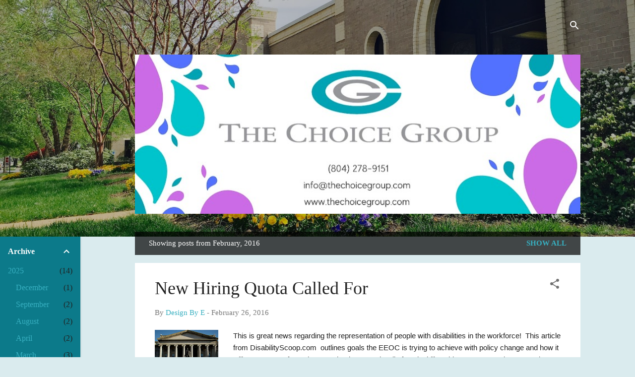

--- FILE ---
content_type: text/html; charset=UTF-8
request_url: https://thechoicegroup.blogspot.com/2016/02/
body_size: 30384
content:
<!DOCTYPE html>
<html dir='ltr' lang='en'>
<head>
<meta content='width=device-width, initial-scale=1' name='viewport'/>
<title>The Choice Group</title>
<meta content='text/html; charset=UTF-8' http-equiv='Content-Type'/>
<!-- Chrome, Firefox OS and Opera -->
<meta content='#daebee' name='theme-color'/>
<!-- Windows Phone -->
<meta content='#daebee' name='msapplication-navbutton-color'/>
<meta content='blogger' name='generator'/>
<link href='https://thechoicegroup.blogspot.com/favicon.ico' rel='icon' type='image/x-icon'/>
<link href='https://thechoicegroup.blogspot.com/2016/02/' rel='canonical'/>
<link rel="alternate" type="application/atom+xml" title="The Choice Group - Atom" href="https://thechoicegroup.blogspot.com/feeds/posts/default" />
<link rel="alternate" type="application/rss+xml" title="The Choice Group - RSS" href="https://thechoicegroup.blogspot.com/feeds/posts/default?alt=rss" />
<link rel="service.post" type="application/atom+xml" title="The Choice Group - Atom" href="https://www.blogger.com/feeds/7012326957369318041/posts/default" />
<!--Can't find substitution for tag [blog.ieCssRetrofitLinks]-->
<meta content='https://thechoicegroup.blogspot.com/2016/02/' property='og:url'/>
<meta content='The Choice Group' property='og:title'/>
<meta content='' property='og:description'/>
<meta content='https://lh3.googleusercontent.com/blogger_img_proxy/AEn0k_vCvST42GQPJndJTFAdyFiZ1BSP83Slo_jaZjoc2xUY8J8_GafgsImYpa8r4TAZeReQ6jrrm6081tyPZ8DiPEV3_Q4Lr0VR_Q8_9_wHv7WnFMif6ZuHISQ_1mnYXdao5NLoYuXA_-3uFw_LBR7PUI5Qm4OWgDKG0Xj7=w1200-h630-p-k-no-nu' property='og:image'/>
<meta content='https://blogger.googleusercontent.com/img/b/R29vZ2xl/AVvXsEidtVXZh3Bd2tq9MVfVa6rOoBBX4qEk-ErBXQrOQHz_HaS1USuvmjte5_uzd6O6wGreTxtdhEPF9uR6B9VSzeTaqIv3ymvRPq4TYAqWs0_SO4a72NV8Efspyk-0vibebJjIE2ku0MHCZYg/w1200-h630-p-k-no-nu/Screen+Shot+2016-02-24+at+12.32.28+PM.png' property='og:image'/>
<meta content='https://lh3.googleusercontent.com/blogger_img_proxy/[base64]w1200-h630-p-k-no-nu' property='og:image'/>
<meta content='https://blogger.googleusercontent.com/img/b/R29vZ2xl/AVvXsEiaG3BqTmesaHytEdpPORqOHEg4u30BQZcMnyFCcKOJPOQ26XqVvwBKiJuM3MPyjmpBZE1g-1-VwNvHQWLEs6BHCAns7RfVr14D0KO5jO37Q3STCiBfdPI-7XUoiYoTPAFKDV1VQDfZWz8/w1200-h630-p-k-no-nu/Screen+Shot+2016-02-11+at+6.01.25+PM.png' property='og:image'/>
<meta content='https://blogger.googleusercontent.com/img/b/R29vZ2xl/AVvXsEi3s9taKXbA5SWon-fp3YQKgPRGeAHg54922t2nyvq5d73AmYH-I1aAiEzGt72Uaj2mWTu7hoL8A3CM-R9HK7-_YIfSzb-auYudRoDKZzriDQkhd3rUcHq4_UD5WDrRkHRxMQGb54lapZc/w1200-h630-p-k-no-nu/Screen+Shot+2016-02-09+at+11.05.07+AM.png' property='og:image'/>
<meta content='https://lh3.googleusercontent.com/blogger_img_proxy/AEn0k_ufnamMLijWh7OVXCum_A-Mq92frTTHHL8rO6vAr2LIITgWFMexMUT6wyXULq6o1zTy3r7RG8c_grqgC4cCI5pAA4TaCj0RJSEfnqCJD9BKji0q5CSQe1qAConI2zYTLPrWgRX5hwAe7Z5SzF1RpcoYrNN_UdcXJz6Z=w1200-h630-p-k-no-nu' property='og:image'/>
<meta content='https://lh3.googleusercontent.com/blogger_img_proxy/AEn0k_v-ldrvKd2pW-DahIry-uEfvCPrl-eNbjod_BhqZBOKS9nKVs8dQybmTp1z8rgaCdH8lyQJV4j2RUv3NL95RtM-cQCP_CmmJwigHuW8K2UEpo7zx5D9S7yZ9v2LU5A=w1200-h630-p-k-no-nu' property='og:image'/>
<meta content='https://lh3.googleusercontent.com/blogger_img_proxy/AEn0k_sSM6TnKoteuMf0eKMP_YCibeXNiq2Pglb6vtVWZZVOFAjp6HctAgAE4Yj8eXQ-TBj66UYxY4CJBjhcssgXLW378m75aEBFOsW3Xd9O3fnx3PpLWOAuM4wmt6kXybRs6Px9SRRGkcji_nXU17qPHhTcA5_3UEB4=w1200-h630-p-k-no-nu' property='og:image'/>
<meta content='https://lh3.googleusercontent.com/blogger_img_proxy/AEn0k_tPgkGWCWqyIGCL4aKkj6iKysqzjR6ufazYLyULsWqwWjg4Q7fN3H85VRo6xw2y6rdcOeuQd7gQ-bFR8t7OxVZMUsxxI434qLH1-jblhu7mkS7uYw_5PV_xMm-oZ7mK-5VCfVBVh5fEy8op=w1200-h630-p-k-no-nu' property='og:image'/>
<style type='text/css'>@font-face{font-family:'Roboto';font-style:italic;font-weight:300;font-stretch:100%;font-display:swap;src:url(//fonts.gstatic.com/s/roboto/v50/KFOKCnqEu92Fr1Mu53ZEC9_Vu3r1gIhOszmOClHrs6ljXfMMLt_QuAX-k3Yi128m0kN2.woff2)format('woff2');unicode-range:U+0460-052F,U+1C80-1C8A,U+20B4,U+2DE0-2DFF,U+A640-A69F,U+FE2E-FE2F;}@font-face{font-family:'Roboto';font-style:italic;font-weight:300;font-stretch:100%;font-display:swap;src:url(//fonts.gstatic.com/s/roboto/v50/KFOKCnqEu92Fr1Mu53ZEC9_Vu3r1gIhOszmOClHrs6ljXfMMLt_QuAz-k3Yi128m0kN2.woff2)format('woff2');unicode-range:U+0301,U+0400-045F,U+0490-0491,U+04B0-04B1,U+2116;}@font-face{font-family:'Roboto';font-style:italic;font-weight:300;font-stretch:100%;font-display:swap;src:url(//fonts.gstatic.com/s/roboto/v50/KFOKCnqEu92Fr1Mu53ZEC9_Vu3r1gIhOszmOClHrs6ljXfMMLt_QuAT-k3Yi128m0kN2.woff2)format('woff2');unicode-range:U+1F00-1FFF;}@font-face{font-family:'Roboto';font-style:italic;font-weight:300;font-stretch:100%;font-display:swap;src:url(//fonts.gstatic.com/s/roboto/v50/KFOKCnqEu92Fr1Mu53ZEC9_Vu3r1gIhOszmOClHrs6ljXfMMLt_QuAv-k3Yi128m0kN2.woff2)format('woff2');unicode-range:U+0370-0377,U+037A-037F,U+0384-038A,U+038C,U+038E-03A1,U+03A3-03FF;}@font-face{font-family:'Roboto';font-style:italic;font-weight:300;font-stretch:100%;font-display:swap;src:url(//fonts.gstatic.com/s/roboto/v50/KFOKCnqEu92Fr1Mu53ZEC9_Vu3r1gIhOszmOClHrs6ljXfMMLt_QuHT-k3Yi128m0kN2.woff2)format('woff2');unicode-range:U+0302-0303,U+0305,U+0307-0308,U+0310,U+0312,U+0315,U+031A,U+0326-0327,U+032C,U+032F-0330,U+0332-0333,U+0338,U+033A,U+0346,U+034D,U+0391-03A1,U+03A3-03A9,U+03B1-03C9,U+03D1,U+03D5-03D6,U+03F0-03F1,U+03F4-03F5,U+2016-2017,U+2034-2038,U+203C,U+2040,U+2043,U+2047,U+2050,U+2057,U+205F,U+2070-2071,U+2074-208E,U+2090-209C,U+20D0-20DC,U+20E1,U+20E5-20EF,U+2100-2112,U+2114-2115,U+2117-2121,U+2123-214F,U+2190,U+2192,U+2194-21AE,U+21B0-21E5,U+21F1-21F2,U+21F4-2211,U+2213-2214,U+2216-22FF,U+2308-230B,U+2310,U+2319,U+231C-2321,U+2336-237A,U+237C,U+2395,U+239B-23B7,U+23D0,U+23DC-23E1,U+2474-2475,U+25AF,U+25B3,U+25B7,U+25BD,U+25C1,U+25CA,U+25CC,U+25FB,U+266D-266F,U+27C0-27FF,U+2900-2AFF,U+2B0E-2B11,U+2B30-2B4C,U+2BFE,U+3030,U+FF5B,U+FF5D,U+1D400-1D7FF,U+1EE00-1EEFF;}@font-face{font-family:'Roboto';font-style:italic;font-weight:300;font-stretch:100%;font-display:swap;src:url(//fonts.gstatic.com/s/roboto/v50/KFOKCnqEu92Fr1Mu53ZEC9_Vu3r1gIhOszmOClHrs6ljXfMMLt_QuGb-k3Yi128m0kN2.woff2)format('woff2');unicode-range:U+0001-000C,U+000E-001F,U+007F-009F,U+20DD-20E0,U+20E2-20E4,U+2150-218F,U+2190,U+2192,U+2194-2199,U+21AF,U+21E6-21F0,U+21F3,U+2218-2219,U+2299,U+22C4-22C6,U+2300-243F,U+2440-244A,U+2460-24FF,U+25A0-27BF,U+2800-28FF,U+2921-2922,U+2981,U+29BF,U+29EB,U+2B00-2BFF,U+4DC0-4DFF,U+FFF9-FFFB,U+10140-1018E,U+10190-1019C,U+101A0,U+101D0-101FD,U+102E0-102FB,U+10E60-10E7E,U+1D2C0-1D2D3,U+1D2E0-1D37F,U+1F000-1F0FF,U+1F100-1F1AD,U+1F1E6-1F1FF,U+1F30D-1F30F,U+1F315,U+1F31C,U+1F31E,U+1F320-1F32C,U+1F336,U+1F378,U+1F37D,U+1F382,U+1F393-1F39F,U+1F3A7-1F3A8,U+1F3AC-1F3AF,U+1F3C2,U+1F3C4-1F3C6,U+1F3CA-1F3CE,U+1F3D4-1F3E0,U+1F3ED,U+1F3F1-1F3F3,U+1F3F5-1F3F7,U+1F408,U+1F415,U+1F41F,U+1F426,U+1F43F,U+1F441-1F442,U+1F444,U+1F446-1F449,U+1F44C-1F44E,U+1F453,U+1F46A,U+1F47D,U+1F4A3,U+1F4B0,U+1F4B3,U+1F4B9,U+1F4BB,U+1F4BF,U+1F4C8-1F4CB,U+1F4D6,U+1F4DA,U+1F4DF,U+1F4E3-1F4E6,U+1F4EA-1F4ED,U+1F4F7,U+1F4F9-1F4FB,U+1F4FD-1F4FE,U+1F503,U+1F507-1F50B,U+1F50D,U+1F512-1F513,U+1F53E-1F54A,U+1F54F-1F5FA,U+1F610,U+1F650-1F67F,U+1F687,U+1F68D,U+1F691,U+1F694,U+1F698,U+1F6AD,U+1F6B2,U+1F6B9-1F6BA,U+1F6BC,U+1F6C6-1F6CF,U+1F6D3-1F6D7,U+1F6E0-1F6EA,U+1F6F0-1F6F3,U+1F6F7-1F6FC,U+1F700-1F7FF,U+1F800-1F80B,U+1F810-1F847,U+1F850-1F859,U+1F860-1F887,U+1F890-1F8AD,U+1F8B0-1F8BB,U+1F8C0-1F8C1,U+1F900-1F90B,U+1F93B,U+1F946,U+1F984,U+1F996,U+1F9E9,U+1FA00-1FA6F,U+1FA70-1FA7C,U+1FA80-1FA89,U+1FA8F-1FAC6,U+1FACE-1FADC,U+1FADF-1FAE9,U+1FAF0-1FAF8,U+1FB00-1FBFF;}@font-face{font-family:'Roboto';font-style:italic;font-weight:300;font-stretch:100%;font-display:swap;src:url(//fonts.gstatic.com/s/roboto/v50/KFOKCnqEu92Fr1Mu53ZEC9_Vu3r1gIhOszmOClHrs6ljXfMMLt_QuAf-k3Yi128m0kN2.woff2)format('woff2');unicode-range:U+0102-0103,U+0110-0111,U+0128-0129,U+0168-0169,U+01A0-01A1,U+01AF-01B0,U+0300-0301,U+0303-0304,U+0308-0309,U+0323,U+0329,U+1EA0-1EF9,U+20AB;}@font-face{font-family:'Roboto';font-style:italic;font-weight:300;font-stretch:100%;font-display:swap;src:url(//fonts.gstatic.com/s/roboto/v50/KFOKCnqEu92Fr1Mu53ZEC9_Vu3r1gIhOszmOClHrs6ljXfMMLt_QuAb-k3Yi128m0kN2.woff2)format('woff2');unicode-range:U+0100-02BA,U+02BD-02C5,U+02C7-02CC,U+02CE-02D7,U+02DD-02FF,U+0304,U+0308,U+0329,U+1D00-1DBF,U+1E00-1E9F,U+1EF2-1EFF,U+2020,U+20A0-20AB,U+20AD-20C0,U+2113,U+2C60-2C7F,U+A720-A7FF;}@font-face{font-family:'Roboto';font-style:italic;font-weight:300;font-stretch:100%;font-display:swap;src:url(//fonts.gstatic.com/s/roboto/v50/KFOKCnqEu92Fr1Mu53ZEC9_Vu3r1gIhOszmOClHrs6ljXfMMLt_QuAj-k3Yi128m0g.woff2)format('woff2');unicode-range:U+0000-00FF,U+0131,U+0152-0153,U+02BB-02BC,U+02C6,U+02DA,U+02DC,U+0304,U+0308,U+0329,U+2000-206F,U+20AC,U+2122,U+2191,U+2193,U+2212,U+2215,U+FEFF,U+FFFD;}@font-face{font-family:'Roboto';font-style:normal;font-weight:400;font-stretch:100%;font-display:swap;src:url(//fonts.gstatic.com/s/roboto/v50/KFOMCnqEu92Fr1ME7kSn66aGLdTylUAMQXC89YmC2DPNWubEbVmZiAr0klQmz24O0g.woff2)format('woff2');unicode-range:U+0460-052F,U+1C80-1C8A,U+20B4,U+2DE0-2DFF,U+A640-A69F,U+FE2E-FE2F;}@font-face{font-family:'Roboto';font-style:normal;font-weight:400;font-stretch:100%;font-display:swap;src:url(//fonts.gstatic.com/s/roboto/v50/KFOMCnqEu92Fr1ME7kSn66aGLdTylUAMQXC89YmC2DPNWubEbVmQiAr0klQmz24O0g.woff2)format('woff2');unicode-range:U+0301,U+0400-045F,U+0490-0491,U+04B0-04B1,U+2116;}@font-face{font-family:'Roboto';font-style:normal;font-weight:400;font-stretch:100%;font-display:swap;src:url(//fonts.gstatic.com/s/roboto/v50/KFOMCnqEu92Fr1ME7kSn66aGLdTylUAMQXC89YmC2DPNWubEbVmYiAr0klQmz24O0g.woff2)format('woff2');unicode-range:U+1F00-1FFF;}@font-face{font-family:'Roboto';font-style:normal;font-weight:400;font-stretch:100%;font-display:swap;src:url(//fonts.gstatic.com/s/roboto/v50/KFOMCnqEu92Fr1ME7kSn66aGLdTylUAMQXC89YmC2DPNWubEbVmXiAr0klQmz24O0g.woff2)format('woff2');unicode-range:U+0370-0377,U+037A-037F,U+0384-038A,U+038C,U+038E-03A1,U+03A3-03FF;}@font-face{font-family:'Roboto';font-style:normal;font-weight:400;font-stretch:100%;font-display:swap;src:url(//fonts.gstatic.com/s/roboto/v50/KFOMCnqEu92Fr1ME7kSn66aGLdTylUAMQXC89YmC2DPNWubEbVnoiAr0klQmz24O0g.woff2)format('woff2');unicode-range:U+0302-0303,U+0305,U+0307-0308,U+0310,U+0312,U+0315,U+031A,U+0326-0327,U+032C,U+032F-0330,U+0332-0333,U+0338,U+033A,U+0346,U+034D,U+0391-03A1,U+03A3-03A9,U+03B1-03C9,U+03D1,U+03D5-03D6,U+03F0-03F1,U+03F4-03F5,U+2016-2017,U+2034-2038,U+203C,U+2040,U+2043,U+2047,U+2050,U+2057,U+205F,U+2070-2071,U+2074-208E,U+2090-209C,U+20D0-20DC,U+20E1,U+20E5-20EF,U+2100-2112,U+2114-2115,U+2117-2121,U+2123-214F,U+2190,U+2192,U+2194-21AE,U+21B0-21E5,U+21F1-21F2,U+21F4-2211,U+2213-2214,U+2216-22FF,U+2308-230B,U+2310,U+2319,U+231C-2321,U+2336-237A,U+237C,U+2395,U+239B-23B7,U+23D0,U+23DC-23E1,U+2474-2475,U+25AF,U+25B3,U+25B7,U+25BD,U+25C1,U+25CA,U+25CC,U+25FB,U+266D-266F,U+27C0-27FF,U+2900-2AFF,U+2B0E-2B11,U+2B30-2B4C,U+2BFE,U+3030,U+FF5B,U+FF5D,U+1D400-1D7FF,U+1EE00-1EEFF;}@font-face{font-family:'Roboto';font-style:normal;font-weight:400;font-stretch:100%;font-display:swap;src:url(//fonts.gstatic.com/s/roboto/v50/KFOMCnqEu92Fr1ME7kSn66aGLdTylUAMQXC89YmC2DPNWubEbVn6iAr0klQmz24O0g.woff2)format('woff2');unicode-range:U+0001-000C,U+000E-001F,U+007F-009F,U+20DD-20E0,U+20E2-20E4,U+2150-218F,U+2190,U+2192,U+2194-2199,U+21AF,U+21E6-21F0,U+21F3,U+2218-2219,U+2299,U+22C4-22C6,U+2300-243F,U+2440-244A,U+2460-24FF,U+25A0-27BF,U+2800-28FF,U+2921-2922,U+2981,U+29BF,U+29EB,U+2B00-2BFF,U+4DC0-4DFF,U+FFF9-FFFB,U+10140-1018E,U+10190-1019C,U+101A0,U+101D0-101FD,U+102E0-102FB,U+10E60-10E7E,U+1D2C0-1D2D3,U+1D2E0-1D37F,U+1F000-1F0FF,U+1F100-1F1AD,U+1F1E6-1F1FF,U+1F30D-1F30F,U+1F315,U+1F31C,U+1F31E,U+1F320-1F32C,U+1F336,U+1F378,U+1F37D,U+1F382,U+1F393-1F39F,U+1F3A7-1F3A8,U+1F3AC-1F3AF,U+1F3C2,U+1F3C4-1F3C6,U+1F3CA-1F3CE,U+1F3D4-1F3E0,U+1F3ED,U+1F3F1-1F3F3,U+1F3F5-1F3F7,U+1F408,U+1F415,U+1F41F,U+1F426,U+1F43F,U+1F441-1F442,U+1F444,U+1F446-1F449,U+1F44C-1F44E,U+1F453,U+1F46A,U+1F47D,U+1F4A3,U+1F4B0,U+1F4B3,U+1F4B9,U+1F4BB,U+1F4BF,U+1F4C8-1F4CB,U+1F4D6,U+1F4DA,U+1F4DF,U+1F4E3-1F4E6,U+1F4EA-1F4ED,U+1F4F7,U+1F4F9-1F4FB,U+1F4FD-1F4FE,U+1F503,U+1F507-1F50B,U+1F50D,U+1F512-1F513,U+1F53E-1F54A,U+1F54F-1F5FA,U+1F610,U+1F650-1F67F,U+1F687,U+1F68D,U+1F691,U+1F694,U+1F698,U+1F6AD,U+1F6B2,U+1F6B9-1F6BA,U+1F6BC,U+1F6C6-1F6CF,U+1F6D3-1F6D7,U+1F6E0-1F6EA,U+1F6F0-1F6F3,U+1F6F7-1F6FC,U+1F700-1F7FF,U+1F800-1F80B,U+1F810-1F847,U+1F850-1F859,U+1F860-1F887,U+1F890-1F8AD,U+1F8B0-1F8BB,U+1F8C0-1F8C1,U+1F900-1F90B,U+1F93B,U+1F946,U+1F984,U+1F996,U+1F9E9,U+1FA00-1FA6F,U+1FA70-1FA7C,U+1FA80-1FA89,U+1FA8F-1FAC6,U+1FACE-1FADC,U+1FADF-1FAE9,U+1FAF0-1FAF8,U+1FB00-1FBFF;}@font-face{font-family:'Roboto';font-style:normal;font-weight:400;font-stretch:100%;font-display:swap;src:url(//fonts.gstatic.com/s/roboto/v50/KFOMCnqEu92Fr1ME7kSn66aGLdTylUAMQXC89YmC2DPNWubEbVmbiAr0klQmz24O0g.woff2)format('woff2');unicode-range:U+0102-0103,U+0110-0111,U+0128-0129,U+0168-0169,U+01A0-01A1,U+01AF-01B0,U+0300-0301,U+0303-0304,U+0308-0309,U+0323,U+0329,U+1EA0-1EF9,U+20AB;}@font-face{font-family:'Roboto';font-style:normal;font-weight:400;font-stretch:100%;font-display:swap;src:url(//fonts.gstatic.com/s/roboto/v50/KFOMCnqEu92Fr1ME7kSn66aGLdTylUAMQXC89YmC2DPNWubEbVmaiAr0klQmz24O0g.woff2)format('woff2');unicode-range:U+0100-02BA,U+02BD-02C5,U+02C7-02CC,U+02CE-02D7,U+02DD-02FF,U+0304,U+0308,U+0329,U+1D00-1DBF,U+1E00-1E9F,U+1EF2-1EFF,U+2020,U+20A0-20AB,U+20AD-20C0,U+2113,U+2C60-2C7F,U+A720-A7FF;}@font-face{font-family:'Roboto';font-style:normal;font-weight:400;font-stretch:100%;font-display:swap;src:url(//fonts.gstatic.com/s/roboto/v50/KFOMCnqEu92Fr1ME7kSn66aGLdTylUAMQXC89YmC2DPNWubEbVmUiAr0klQmz24.woff2)format('woff2');unicode-range:U+0000-00FF,U+0131,U+0152-0153,U+02BB-02BC,U+02C6,U+02DA,U+02DC,U+0304,U+0308,U+0329,U+2000-206F,U+20AC,U+2122,U+2191,U+2193,U+2212,U+2215,U+FEFF,U+FFFD;}</style>
<style id='page-skin-1' type='text/css'><!--
/*! normalize.css v3.0.1 | MIT License | git.io/normalize */html{font-family:sans-serif;-ms-text-size-adjust:100%;-webkit-text-size-adjust:100%}body{margin:0}article,aside,details,figcaption,figure,footer,header,hgroup,main,nav,section,summary{display:block}audio,canvas,progress,video{display:inline-block;vertical-align:baseline}audio:not([controls]){display:none;height:0}[hidden],template{display:none}a{background:transparent}a:active,a:hover{outline:0}abbr[title]{border-bottom:1px dotted}b,strong{font-weight:bold}dfn{font-style:italic}h1{font-size:2em;margin:.67em 0}mark{background:#ff0;color:#000}small{font-size:80%}sub,sup{font-size:75%;line-height:0;position:relative;vertical-align:baseline}sup{top:-0.5em}sub{bottom:-0.25em}img{border:0}svg:not(:root){overflow:hidden}figure{margin:1em 40px}hr{-moz-box-sizing:content-box;box-sizing:content-box;height:0}pre{overflow:auto}code,kbd,pre,samp{font-family:monospace,monospace;font-size:1em}button,input,optgroup,select,textarea{color:inherit;font:inherit;margin:0}button{overflow:visible}button,select{text-transform:none}button,html input[type="button"],input[type="reset"],input[type="submit"]{-webkit-appearance:button;cursor:pointer}button[disabled],html input[disabled]{cursor:default}button::-moz-focus-inner,input::-moz-focus-inner{border:0;padding:0}input{line-height:normal}input[type="checkbox"],input[type="radio"]{box-sizing:border-box;padding:0}input[type="number"]::-webkit-inner-spin-button,input[type="number"]::-webkit-outer-spin-button{height:auto}input[type="search"]{-webkit-appearance:textfield;-moz-box-sizing:content-box;-webkit-box-sizing:content-box;box-sizing:content-box}input[type="search"]::-webkit-search-cancel-button,input[type="search"]::-webkit-search-decoration{-webkit-appearance:none}fieldset{border:1px solid #c0c0c0;margin:0 2px;padding:.35em .625em .75em}legend{border:0;padding:0}textarea{overflow:auto}optgroup{font-weight:bold}table{border-collapse:collapse;border-spacing:0}td,th{padding:0}
/*!************************************************
* Blogger Template Style
* Name: Contempo
**************************************************/
body{
overflow-wrap:break-word;
word-break:break-word;
word-wrap:break-word
}
.hidden{
display:none
}
.invisible{
visibility:hidden
}
.container::after,.float-container::after{
clear:both;
content:"";
display:table
}
.clearboth{
clear:both
}
#comments .comment .comment-actions,.subscribe-popup .FollowByEmail .follow-by-email-submit,.widget.Profile .profile-link,.widget.Profile .profile-link.visit-profile{
background:0 0;
border:0;
box-shadow:none;
color:#37afc0;
cursor:pointer;
font-size:14px;
font-weight:700;
outline:0;
text-decoration:none;
text-transform:uppercase;
width:auto
}
.dim-overlay{
background-color:rgba(0,0,0,.54);
height:100vh;
left:0;
position:fixed;
top:0;
width:100%
}
#sharing-dim-overlay{
background-color:transparent
}
input::-ms-clear{
display:none
}
.blogger-logo,.svg-icon-24.blogger-logo{
fill:#ff9800;
opacity:1
}
.loading-spinner-large{
-webkit-animation:mspin-rotate 1.568s infinite linear;
animation:mspin-rotate 1.568s infinite linear;
height:48px;
overflow:hidden;
position:absolute;
width:48px;
z-index:200
}
.loading-spinner-large>div{
-webkit-animation:mspin-revrot 5332ms infinite steps(4);
animation:mspin-revrot 5332ms infinite steps(4)
}
.loading-spinner-large>div>div{
-webkit-animation:mspin-singlecolor-large-film 1333ms infinite steps(81);
animation:mspin-singlecolor-large-film 1333ms infinite steps(81);
background-size:100%;
height:48px;
width:3888px
}
.mspin-black-large>div>div,.mspin-grey_54-large>div>div{
background-image:url(https://www.blogblog.com/indie/mspin_black_large.svg)
}
.mspin-white-large>div>div{
background-image:url(https://www.blogblog.com/indie/mspin_white_large.svg)
}
.mspin-grey_54-large{
opacity:.54
}
@-webkit-keyframes mspin-singlecolor-large-film{
from{
-webkit-transform:translateX(0);
transform:translateX(0)
}
to{
-webkit-transform:translateX(-3888px);
transform:translateX(-3888px)
}
}
@keyframes mspin-singlecolor-large-film{
from{
-webkit-transform:translateX(0);
transform:translateX(0)
}
to{
-webkit-transform:translateX(-3888px);
transform:translateX(-3888px)
}
}
@-webkit-keyframes mspin-rotate{
from{
-webkit-transform:rotate(0);
transform:rotate(0)
}
to{
-webkit-transform:rotate(360deg);
transform:rotate(360deg)
}
}
@keyframes mspin-rotate{
from{
-webkit-transform:rotate(0);
transform:rotate(0)
}
to{
-webkit-transform:rotate(360deg);
transform:rotate(360deg)
}
}
@-webkit-keyframes mspin-revrot{
from{
-webkit-transform:rotate(0);
transform:rotate(0)
}
to{
-webkit-transform:rotate(-360deg);
transform:rotate(-360deg)
}
}
@keyframes mspin-revrot{
from{
-webkit-transform:rotate(0);
transform:rotate(0)
}
to{
-webkit-transform:rotate(-360deg);
transform:rotate(-360deg)
}
}
.skip-navigation{
background-color:#fff;
box-sizing:border-box;
color:#000;
display:block;
height:0;
left:0;
line-height:50px;
overflow:hidden;
padding-top:0;
position:fixed;
text-align:center;
top:0;
-webkit-transition:box-shadow .3s,height .3s,padding-top .3s;
transition:box-shadow .3s,height .3s,padding-top .3s;
width:100%;
z-index:900
}
.skip-navigation:focus{
box-shadow:0 4px 5px 0 rgba(0,0,0,.14),0 1px 10px 0 rgba(0,0,0,.12),0 2px 4px -1px rgba(0,0,0,.2);
height:50px
}
#main{
outline:0
}
.main-heading{
position:absolute;
clip:rect(1px,1px,1px,1px);
padding:0;
border:0;
height:1px;
width:1px;
overflow:hidden
}
.Attribution{
margin-top:1em;
text-align:center
}
.Attribution .blogger img,.Attribution .blogger svg{
vertical-align:bottom
}
.Attribution .blogger img{
margin-right:.5em
}
.Attribution div{
line-height:24px;
margin-top:.5em
}
.Attribution .copyright,.Attribution .image-attribution{
font-size:.7em;
margin-top:1.5em
}
.BLOG_mobile_video_class{
display:none
}
.bg-photo{
background-attachment:scroll!important
}
body .CSS_LIGHTBOX{
z-index:900
}
.extendable .show-less,.extendable .show-more{
border-color:#37afc0;
color:#37afc0;
margin-top:8px
}
.extendable .show-less.hidden,.extendable .show-more.hidden{
display:none
}
.inline-ad{
display:none;
max-width:100%;
overflow:hidden
}
.adsbygoogle{
display:block
}
#cookieChoiceInfo{
bottom:0;
top:auto
}
iframe.b-hbp-video{
border:0
}
.post-body img{
max-width:100%
}
.post-body iframe{
max-width:100%
}
.post-body a[imageanchor="1"]{
display:inline-block
}
.byline{
margin-right:1em
}
.byline:last-child{
margin-right:0
}
.link-copied-dialog{
max-width:520px;
outline:0
}
.link-copied-dialog .modal-dialog-buttons{
margin-top:8px
}
.link-copied-dialog .goog-buttonset-default{
background:0 0;
border:0
}
.link-copied-dialog .goog-buttonset-default:focus{
outline:0
}
.paging-control-container{
margin-bottom:16px
}
.paging-control-container .paging-control{
display:inline-block
}
.paging-control-container .comment-range-text::after,.paging-control-container .paging-control{
color:#37afc0
}
.paging-control-container .comment-range-text,.paging-control-container .paging-control{
margin-right:8px
}
.paging-control-container .comment-range-text::after,.paging-control-container .paging-control::after{
content:"\b7";
cursor:default;
padding-left:8px;
pointer-events:none
}
.paging-control-container .comment-range-text:last-child::after,.paging-control-container .paging-control:last-child::after{
content:none
}
.byline.reactions iframe{
height:20px
}
.b-notification{
color:#000;
background-color:#fff;
border-bottom:solid 1px #000;
box-sizing:border-box;
padding:16px 32px;
text-align:center
}
.b-notification.visible{
-webkit-transition:margin-top .3s cubic-bezier(.4,0,.2,1);
transition:margin-top .3s cubic-bezier(.4,0,.2,1)
}
.b-notification.invisible{
position:absolute
}
.b-notification-close{
position:absolute;
right:8px;
top:8px
}
.no-posts-message{
line-height:40px;
text-align:center
}
@media screen and (max-width:800px){
body.item-view .post-body a[imageanchor="1"][style*="float: left;"],body.item-view .post-body a[imageanchor="1"][style*="float: right;"]{
float:none!important;
clear:none!important
}
body.item-view .post-body a[imageanchor="1"] img{
display:block;
height:auto;
margin:0 auto
}
body.item-view .post-body>.separator:first-child>a[imageanchor="1"]:first-child{
margin-top:20px
}
.post-body a[imageanchor]{
display:block
}
body.item-view .post-body a[imageanchor="1"]{
margin-left:0!important;
margin-right:0!important
}
body.item-view .post-body a[imageanchor="1"]+a[imageanchor="1"]{
margin-top:16px
}
}
.item-control{
display:none
}
#comments{
border-top:1px dashed rgba(0,0,0,.54);
margin-top:20px;
padding:20px
}
#comments .comment-thread ol{
margin:0;
padding-left:0;
padding-left:0
}
#comments .comment .comment-replybox-single,#comments .comment-thread .comment-replies{
margin-left:60px
}
#comments .comment-thread .thread-count{
display:none
}
#comments .comment{
list-style-type:none;
padding:0 0 30px;
position:relative
}
#comments .comment .comment{
padding-bottom:8px
}
.comment .avatar-image-container{
position:absolute
}
.comment .avatar-image-container img{
border-radius:50%
}
.avatar-image-container svg,.comment .avatar-image-container .avatar-icon{
border-radius:50%;
border:solid 1px #707070;
box-sizing:border-box;
fill:#707070;
height:35px;
margin:0;
padding:7px;
width:35px
}
.comment .comment-block{
margin-top:10px;
margin-left:60px;
padding-bottom:0
}
#comments .comment-author-header-wrapper{
margin-left:40px
}
#comments .comment .thread-expanded .comment-block{
padding-bottom:20px
}
#comments .comment .comment-header .user,#comments .comment .comment-header .user a{
color:#212121;
font-style:normal;
font-weight:700
}
#comments .comment .comment-actions{
bottom:0;
margin-bottom:15px;
position:absolute
}
#comments .comment .comment-actions>*{
margin-right:8px
}
#comments .comment .comment-header .datetime{
bottom:0;
color:rgba(33,33,33,.54);
display:inline-block;
font-size:13px;
font-style:italic;
margin-left:8px
}
#comments .comment .comment-footer .comment-timestamp a,#comments .comment .comment-header .datetime a{
color:rgba(33,33,33,.54)
}
#comments .comment .comment-content,.comment .comment-body{
margin-top:12px;
word-break:break-word
}
.comment-body{
margin-bottom:12px
}
#comments.embed[data-num-comments="0"]{
border:0;
margin-top:0;
padding-top:0
}
#comments.embed[data-num-comments="0"] #comment-post-message,#comments.embed[data-num-comments="0"] div.comment-form>p,#comments.embed[data-num-comments="0"] p.comment-footer{
display:none
}
#comment-editor-src{
display:none
}
.comments .comments-content .loadmore.loaded{
max-height:0;
opacity:0;
overflow:hidden
}
.extendable .remaining-items{
height:0;
overflow:hidden;
-webkit-transition:height .3s cubic-bezier(.4,0,.2,1);
transition:height .3s cubic-bezier(.4,0,.2,1)
}
.extendable .remaining-items.expanded{
height:auto
}
.svg-icon-24,.svg-icon-24-button{
cursor:pointer;
height:24px;
width:24px;
min-width:24px
}
.touch-icon{
margin:-12px;
padding:12px
}
.touch-icon:active,.touch-icon:focus{
background-color:rgba(153,153,153,.4);
border-radius:50%
}
svg:not(:root).touch-icon{
overflow:visible
}
html[dir=rtl] .rtl-reversible-icon{
-webkit-transform:scaleX(-1);
-ms-transform:scaleX(-1);
transform:scaleX(-1)
}
.svg-icon-24-button,.touch-icon-button{
background:0 0;
border:0;
margin:0;
outline:0;
padding:0
}
.touch-icon-button .touch-icon:active,.touch-icon-button .touch-icon:focus{
background-color:transparent
}
.touch-icon-button:active .touch-icon,.touch-icon-button:focus .touch-icon{
background-color:rgba(153,153,153,.4);
border-radius:50%
}
.Profile .default-avatar-wrapper .avatar-icon{
border-radius:50%;
border:solid 1px #707070;
box-sizing:border-box;
fill:#707070;
margin:0
}
.Profile .individual .default-avatar-wrapper .avatar-icon{
padding:25px
}
.Profile .individual .avatar-icon,.Profile .individual .profile-img{
height:120px;
width:120px
}
.Profile .team .default-avatar-wrapper .avatar-icon{
padding:8px
}
.Profile .team .avatar-icon,.Profile .team .default-avatar-wrapper,.Profile .team .profile-img{
height:40px;
width:40px
}
.snippet-container{
margin:0;
position:relative;
overflow:hidden
}
.snippet-fade{
bottom:0;
box-sizing:border-box;
position:absolute;
width:96px
}
.snippet-fade{
right:0
}
.snippet-fade:after{
content:"\2026"
}
.snippet-fade:after{
float:right
}
.post-bottom{
-webkit-box-align:center;
-webkit-align-items:center;
-ms-flex-align:center;
align-items:center;
display:-webkit-box;
display:-webkit-flex;
display:-ms-flexbox;
display:flex;
-webkit-flex-wrap:wrap;
-ms-flex-wrap:wrap;
flex-wrap:wrap
}
.post-footer{
-webkit-box-flex:1;
-webkit-flex:1 1 auto;
-ms-flex:1 1 auto;
flex:1 1 auto;
-webkit-flex-wrap:wrap;
-ms-flex-wrap:wrap;
flex-wrap:wrap;
-webkit-box-ordinal-group:2;
-webkit-order:1;
-ms-flex-order:1;
order:1
}
.post-footer>*{
-webkit-box-flex:0;
-webkit-flex:0 1 auto;
-ms-flex:0 1 auto;
flex:0 1 auto
}
.post-footer .byline:last-child{
margin-right:1em
}
.jump-link{
-webkit-box-flex:0;
-webkit-flex:0 0 auto;
-ms-flex:0 0 auto;
flex:0 0 auto;
-webkit-box-ordinal-group:3;
-webkit-order:2;
-ms-flex-order:2;
order:2
}
.centered-top-container.sticky{
left:0;
position:fixed;
right:0;
top:0;
width:auto;
z-index:50;
-webkit-transition-property:opacity,-webkit-transform;
transition-property:opacity,-webkit-transform;
transition-property:transform,opacity;
transition-property:transform,opacity,-webkit-transform;
-webkit-transition-duration:.2s;
transition-duration:.2s;
-webkit-transition-timing-function:cubic-bezier(.4,0,.2,1);
transition-timing-function:cubic-bezier(.4,0,.2,1)
}
.centered-top-placeholder{
display:none
}
.collapsed-header .centered-top-placeholder{
display:block
}
.centered-top-container .Header .replaced h1,.centered-top-placeholder .Header .replaced h1{
display:none
}
.centered-top-container.sticky .Header .replaced h1{
display:block
}
.centered-top-container.sticky .Header .header-widget{
background:0 0
}
.centered-top-container.sticky .Header .header-image-wrapper{
display:none
}
.centered-top-container img,.centered-top-placeholder img{
max-width:100%
}
.collapsible{
-webkit-transition:height .3s cubic-bezier(.4,0,.2,1);
transition:height .3s cubic-bezier(.4,0,.2,1)
}
.collapsible,.collapsible>summary{
display:block;
overflow:hidden
}
.collapsible>:not(summary){
display:none
}
.collapsible[open]>:not(summary){
display:block
}
.collapsible:focus,.collapsible>summary:focus{
outline:0
}
.collapsible>summary{
cursor:pointer;
display:block;
padding:0
}
.collapsible:focus>summary,.collapsible>summary:focus{
background-color:transparent
}
.collapsible>summary::-webkit-details-marker{
display:none
}
.collapsible-title{
-webkit-box-align:center;
-webkit-align-items:center;
-ms-flex-align:center;
align-items:center;
display:-webkit-box;
display:-webkit-flex;
display:-ms-flexbox;
display:flex
}
.collapsible-title .title{
-webkit-box-flex:1;
-webkit-flex:1 1 auto;
-ms-flex:1 1 auto;
flex:1 1 auto;
-webkit-box-ordinal-group:1;
-webkit-order:0;
-ms-flex-order:0;
order:0;
overflow:hidden;
text-overflow:ellipsis;
white-space:nowrap
}
.collapsible-title .chevron-down,.collapsible[open] .collapsible-title .chevron-up{
display:block
}
.collapsible-title .chevron-up,.collapsible[open] .collapsible-title .chevron-down{
display:none
}
.flat-button{
cursor:pointer;
display:inline-block;
font-weight:700;
text-transform:uppercase;
border-radius:2px;
padding:8px;
margin:-8px
}
.flat-icon-button{
background:0 0;
border:0;
margin:0;
outline:0;
padding:0;
margin:-12px;
padding:12px;
cursor:pointer;
box-sizing:content-box;
display:inline-block;
line-height:0
}
.flat-icon-button,.flat-icon-button .splash-wrapper{
border-radius:50%
}
.flat-icon-button .splash.animate{
-webkit-animation-duration:.3s;
animation-duration:.3s
}
.overflowable-container{
max-height:46px;
overflow:hidden;
position:relative
}
.overflow-button{
cursor:pointer
}
#overflowable-dim-overlay{
background:0 0
}
.overflow-popup{
box-shadow:0 2px 2px 0 rgba(0,0,0,.14),0 3px 1px -2px rgba(0,0,0,.2),0 1px 5px 0 rgba(0,0,0,.12);
background-color:#f3fdfe;
left:0;
max-width:calc(100% - 32px);
position:absolute;
top:0;
visibility:hidden;
z-index:101
}
.overflow-popup ul{
list-style:none
}
.overflow-popup .tabs li,.overflow-popup li{
display:block;
height:auto
}
.overflow-popup .tabs li{
padding-left:0;
padding-right:0
}
.overflow-button.hidden,.overflow-popup .tabs li.hidden,.overflow-popup li.hidden{
display:none
}
.pill-button{
background:0 0;
border:1px solid;
border-radius:12px;
cursor:pointer;
display:inline-block;
padding:4px 16px;
text-transform:uppercase
}
.ripple{
position:relative
}
.ripple>*{
z-index:1
}
.splash-wrapper{
bottom:0;
left:0;
overflow:hidden;
pointer-events:none;
position:absolute;
right:0;
top:0;
z-index:0
}
.splash{
background:#ccc;
border-radius:100%;
display:block;
opacity:.6;
position:absolute;
-webkit-transform:scale(0);
-ms-transform:scale(0);
transform:scale(0)
}
.splash.animate{
-webkit-animation:ripple-effect .4s linear;
animation:ripple-effect .4s linear
}
@-webkit-keyframes ripple-effect{
100%{
opacity:0;
-webkit-transform:scale(2.5);
transform:scale(2.5)
}
}
@keyframes ripple-effect{
100%{
opacity:0;
-webkit-transform:scale(2.5);
transform:scale(2.5)
}
}
.search{
display:-webkit-box;
display:-webkit-flex;
display:-ms-flexbox;
display:flex;
line-height:24px;
width:24px
}
.search.focused{
width:100%
}
.search.focused .section{
width:100%
}
.search form{
z-index:101
}
.search h3{
display:none
}
.search form{
display:-webkit-box;
display:-webkit-flex;
display:-ms-flexbox;
display:flex;
-webkit-box-flex:1;
-webkit-flex:1 0 0;
-ms-flex:1 0 0px;
flex:1 0 0;
border-bottom:solid 1px transparent;
padding-bottom:8px
}
.search form>*{
display:none
}
.search.focused form>*{
display:block
}
.search .search-input label{
display:none
}
.centered-top-placeholder.cloned .search form{
z-index:30
}
.search.focused form{
border-color:#ccdcdf;
position:relative;
width:auto
}
.collapsed-header .centered-top-container .search.focused form{
border-bottom-color:transparent
}
.search-expand{
-webkit-box-flex:0;
-webkit-flex:0 0 auto;
-ms-flex:0 0 auto;
flex:0 0 auto
}
.search-expand-text{
display:none
}
.search-close{
display:inline;
vertical-align:middle
}
.search-input{
-webkit-box-flex:1;
-webkit-flex:1 0 1px;
-ms-flex:1 0 1px;
flex:1 0 1px
}
.search-input input{
background:0 0;
border:0;
box-sizing:border-box;
color:#ccdcdf;
display:inline-block;
outline:0;
width:calc(100% - 48px)
}
.search-input input.no-cursor{
color:transparent;
text-shadow:0 0 0 #ccdcdf
}
.collapsed-header .centered-top-container .search-action,.collapsed-header .centered-top-container .search-input input{
color:#212121
}
.collapsed-header .centered-top-container .search-input input.no-cursor{
color:transparent;
text-shadow:0 0 0 #212121
}
.collapsed-header .centered-top-container .search-input input.no-cursor:focus,.search-input input.no-cursor:focus{
outline:0
}
.search-focused>*{
visibility:hidden
}
.search-focused .search,.search-focused .search-icon{
visibility:visible
}
.search.focused .search-action{
display:block
}
.search.focused .search-action:disabled{
opacity:.3
}
.widget.Sharing .sharing-button{
display:none
}
.widget.Sharing .sharing-buttons li{
padding:0
}
.widget.Sharing .sharing-buttons li span{
display:none
}
.post-share-buttons{
position:relative
}
.centered-bottom .share-buttons .svg-icon-24,.share-buttons .svg-icon-24{
fill:#707070
}
.sharing-open.touch-icon-button:active .touch-icon,.sharing-open.touch-icon-button:focus .touch-icon{
background-color:transparent
}
.share-buttons{
background-color:#f3fdfe;
border-radius:2px;
box-shadow:0 2px 2px 0 rgba(0,0,0,.14),0 3px 1px -2px rgba(0,0,0,.2),0 1px 5px 0 rgba(0,0,0,.12);
color:#212121;
list-style:none;
margin:0;
padding:8px 0;
position:absolute;
top:-11px;
min-width:200px;
z-index:101
}
.share-buttons.hidden{
display:none
}
.sharing-button{
background:0 0;
border:0;
margin:0;
outline:0;
padding:0;
cursor:pointer
}
.share-buttons li{
margin:0;
height:48px
}
.share-buttons li:last-child{
margin-bottom:0
}
.share-buttons li .sharing-platform-button{
box-sizing:border-box;
cursor:pointer;
display:block;
height:100%;
margin-bottom:0;
padding:0 16px;
position:relative;
width:100%
}
.share-buttons li .sharing-platform-button:focus,.share-buttons li .sharing-platform-button:hover{
background-color:rgba(128,128,128,.1);
outline:0
}
.share-buttons li svg[class*=" sharing-"],.share-buttons li svg[class^=sharing-]{
position:absolute;
top:10px
}
.share-buttons li span.sharing-platform-button{
position:relative;
top:0
}
.share-buttons li .platform-sharing-text{
display:block;
font-size:16px;
line-height:48px;
white-space:nowrap
}
.share-buttons li .platform-sharing-text{
margin-left:56px
}
.sidebar-container{
background-color:#0c7a8a;
max-width:162px;
overflow-y:auto;
-webkit-transition-property:-webkit-transform;
transition-property:-webkit-transform;
transition-property:transform;
transition-property:transform,-webkit-transform;
-webkit-transition-duration:.3s;
transition-duration:.3s;
-webkit-transition-timing-function:cubic-bezier(0,0,.2,1);
transition-timing-function:cubic-bezier(0,0,.2,1);
width:162px;
z-index:101;
-webkit-overflow-scrolling:touch
}
.sidebar-container .navigation{
line-height:0;
padding:16px
}
.sidebar-container .sidebar-back{
cursor:pointer
}
.sidebar-container .widget{
background:0 0;
margin:0 16px;
padding:16px 0
}
.sidebar-container .widget .title{
color:#ffffff;
margin:0
}
.sidebar-container .widget ul{
list-style:none;
margin:0;
padding:0
}
.sidebar-container .widget ul ul{
margin-left:1em
}
.sidebar-container .widget li{
font-size:16px;
line-height:normal
}
.sidebar-container .widget+.widget{
border-top:1px dashed #d8e1e3
}
.BlogArchive li{
margin:16px 0
}
.BlogArchive li:last-child{
margin-bottom:0
}
.Label li a{
display:inline-block
}
.BlogArchive .post-count,.Label .label-count{
float:right;
margin-left:.25em
}
.BlogArchive .post-count::before,.Label .label-count::before{
content:"("
}
.BlogArchive .post-count::after,.Label .label-count::after{
content:")"
}
.widget.Translate .skiptranslate>div{
display:block!important
}
.widget.Profile .profile-link{
display:-webkit-box;
display:-webkit-flex;
display:-ms-flexbox;
display:flex
}
.widget.Profile .team-member .default-avatar-wrapper,.widget.Profile .team-member .profile-img{
-webkit-box-flex:0;
-webkit-flex:0 0 auto;
-ms-flex:0 0 auto;
flex:0 0 auto;
margin-right:1em
}
.widget.Profile .individual .profile-link{
-webkit-box-orient:vertical;
-webkit-box-direction:normal;
-webkit-flex-direction:column;
-ms-flex-direction:column;
flex-direction:column
}
.widget.Profile .team .profile-link .profile-name{
-webkit-align-self:center;
-ms-flex-item-align:center;
align-self:center;
display:block;
-webkit-box-flex:1;
-webkit-flex:1 1 auto;
-ms-flex:1 1 auto;
flex:1 1 auto
}
.dim-overlay{
background-color:rgba(0,0,0,.54);
z-index:100
}
body.sidebar-visible{
overflow-y:hidden
}
@media screen and (max-width:1091px){
.sidebar-container{
bottom:0;
position:fixed;
top:0;
left:0;
right:auto
}
.sidebar-container.sidebar-invisible{
-webkit-transition-timing-function:cubic-bezier(.4,0,.6,1);
transition-timing-function:cubic-bezier(.4,0,.6,1);
-webkit-transform:translateX(-162px);
-ms-transform:translateX(-162px);
transform:translateX(-162px)
}
}
@media screen and (min-width:1092px){
.sidebar-container{
position:absolute;
top:0;
left:0;
right:auto
}
.sidebar-container .navigation{
display:none
}
}
.dialog{
box-shadow:0 2px 2px 0 rgba(0,0,0,.14),0 3px 1px -2px rgba(0,0,0,.2),0 1px 5px 0 rgba(0,0,0,.12);
background:#ffffff;
box-sizing:border-box;
color:#757575;
padding:30px;
position:fixed;
text-align:center;
width:calc(100% - 24px);
z-index:101
}
.dialog input[type=email],.dialog input[type=text]{
background-color:transparent;
border:0;
border-bottom:solid 1px rgba(117,117,117,.12);
color:#757575;
display:block;
font-family:Georgia, Utopia, 'Palatino Linotype', Palatino, serif;
font-size:16px;
line-height:24px;
margin:auto;
padding-bottom:7px;
outline:0;
text-align:center;
width:100%
}
.dialog input[type=email]::-webkit-input-placeholder,.dialog input[type=text]::-webkit-input-placeholder{
color:#757575
}
.dialog input[type=email]::-moz-placeholder,.dialog input[type=text]::-moz-placeholder{
color:#757575
}
.dialog input[type=email]:-ms-input-placeholder,.dialog input[type=text]:-ms-input-placeholder{
color:#757575
}
.dialog input[type=email]::-ms-input-placeholder,.dialog input[type=text]::-ms-input-placeholder{
color:#757575
}
.dialog input[type=email]::placeholder,.dialog input[type=text]::placeholder{
color:#757575
}
.dialog input[type=email]:focus,.dialog input[type=text]:focus{
border-bottom:solid 2px #37afc0;
padding-bottom:6px
}
.dialog input.no-cursor{
color:transparent;
text-shadow:0 0 0 #757575
}
.dialog input.no-cursor:focus{
outline:0
}
.dialog input.no-cursor:focus{
outline:0
}
.dialog input[type=submit]{
font-family:Georgia, Utopia, 'Palatino Linotype', Palatino, serif
}
.dialog .goog-buttonset-default{
color:#37afc0
}
.subscribe-popup{
max-width:364px
}
.subscribe-popup h3{
color:#212121;
font-size:1.8em;
margin-top:0
}
.subscribe-popup .FollowByEmail h3{
display:none
}
.subscribe-popup .FollowByEmail .follow-by-email-submit{
color:#37afc0;
display:inline-block;
margin:0 auto;
margin-top:24px;
width:auto;
white-space:normal
}
.subscribe-popup .FollowByEmail .follow-by-email-submit:disabled{
cursor:default;
opacity:.3
}
@media (max-width:800px){
.blog-name div.widget.Subscribe{
margin-bottom:16px
}
body.item-view .blog-name div.widget.Subscribe{
margin:8px auto 16px auto;
width:100%
}
}
.tabs{
list-style:none
}
.tabs li{
display:inline-block
}
.tabs li a{
cursor:pointer;
display:inline-block;
font-weight:700;
text-transform:uppercase;
padding:12px 8px
}
.tabs .selected{
border-bottom:4px solid #040b0c
}
.tabs .selected a{
color:#040b0c
}
body#layout .bg-photo,body#layout .bg-photo-overlay{
display:none
}
body#layout .page_body{
padding:0;
position:relative;
top:0
}
body#layout .page{
display:inline-block;
left:inherit;
position:relative;
vertical-align:top;
width:540px
}
body#layout .centered{
max-width:954px
}
body#layout .navigation{
display:none
}
body#layout .sidebar-container{
display:inline-block;
width:40%
}
body#layout .hamburger-menu,body#layout .search{
display:none
}
.centered-top-container .svg-icon-24,body.collapsed-header .centered-top-placeholder .svg-icon-24{
fill:#ffffff
}
.sidebar-container .svg-icon-24{
fill:#ffffff
}
.centered-bottom .svg-icon-24,body.collapsed-header .centered-top-container .svg-icon-24{
fill:#707070
}
.centered-bottom .share-buttons .svg-icon-24,.share-buttons .svg-icon-24{
fill:#707070
}
body{
background-color:#daebee;
color:#757575;
font:normal normal 15px Georgia, Utopia, 'Palatino Linotype', Palatino, serif;
margin:0;
min-height:100vh
}
img{
max-width:100%
}
h3{
color:#757575;
font-size:16px
}
a{
text-decoration:none;
color:#37afc0
}
a:visited{
color:#0c7a8a
}
a:hover{
color:#0087f3
}
blockquote{
color:#212121;
font:italic 300 15px Roboto, sans-serif;
font-size:x-large;
text-align:center
}
.pill-button{
font-size:12px
}
.bg-photo-container{
height:477px;
overflow:hidden;
position:absolute;
width:100%;
z-index:1
}
.bg-photo{
background:#daebee url(//1.bp.blogspot.com/-WboFURViohQ/XiCiUhTIwtI/AAAAAAAAAC4/ecDPDZ2sU2gCLtwhObvSTFyNTHBwpOUIgCK4BGAYYCw/s0/FullSizeRender%2Bcopy%2B3.jpg) repeat scroll top left;
background-attachment:scroll;
background-size:cover;
-webkit-filter:blur(0px);
filter:blur(0px);
height:calc(100% + 2 * 0px);
left:0px;
position:absolute;
top:0px;
width:calc(100% + 2 * 0px)
}
.bg-photo-overlay{
background:rgba(0,0,0,.26);
background-size:cover;
height:477px;
position:absolute;
width:100%;
z-index:2
}
.hamburger-menu{
float:left;
margin-top:0
}
.sticky .hamburger-menu{
float:none;
position:absolute
}
.search{
border-bottom:solid 1px rgba(204, 220, 223, 0);
float:right;
position:relative;
-webkit-transition-property:width;
transition-property:width;
-webkit-transition-duration:.5s;
transition-duration:.5s;
-webkit-transition-timing-function:cubic-bezier(.4,0,.2,1);
transition-timing-function:cubic-bezier(.4,0,.2,1);
z-index:101
}
.search .dim-overlay{
background-color:transparent
}
.search form{
height:36px;
-webkit-transition-property:border-color;
transition-property:border-color;
-webkit-transition-delay:.5s;
transition-delay:.5s;
-webkit-transition-duration:.2s;
transition-duration:.2s;
-webkit-transition-timing-function:cubic-bezier(.4,0,.2,1);
transition-timing-function:cubic-bezier(.4,0,.2,1)
}
.search.focused{
width:calc(100% - 48px)
}
.search.focused form{
display:-webkit-box;
display:-webkit-flex;
display:-ms-flexbox;
display:flex;
-webkit-box-flex:1;
-webkit-flex:1 0 1px;
-ms-flex:1 0 1px;
flex:1 0 1px;
border-color:#ccdcdf;
margin-left:-24px;
padding-left:36px;
position:relative;
width:auto
}
.item-view .search,.sticky .search{
right:0;
float:none;
margin-left:0;
position:absolute
}
.item-view .search.focused,.sticky .search.focused{
width:calc(100% - 50px)
}
.item-view .search.focused form,.sticky .search.focused form{
border-bottom-color:#212121
}
.centered-top-placeholder.cloned .search form{
z-index:30
}
.search_button{
-webkit-box-flex:0;
-webkit-flex:0 0 24px;
-ms-flex:0 0 24px;
flex:0 0 24px;
-webkit-box-orient:vertical;
-webkit-box-direction:normal;
-webkit-flex-direction:column;
-ms-flex-direction:column;
flex-direction:column
}
.search_button svg{
margin-top:0
}
.search-input{
height:48px
}
.search-input input{
display:block;
color:#ffffff;
font:16px Roboto, sans-serif;
height:48px;
line-height:48px;
padding:0;
width:100%
}
.search-input input::-webkit-input-placeholder{
color:#ffffff;
opacity:.3
}
.search-input input::-moz-placeholder{
color:#ffffff;
opacity:.3
}
.search-input input:-ms-input-placeholder{
color:#ffffff;
opacity:.3
}
.search-input input::-ms-input-placeholder{
color:#ffffff;
opacity:.3
}
.search-input input::placeholder{
color:#ffffff;
opacity:.3
}
.search-action{
background:0 0;
border:0;
color:#ccdcdf;
cursor:pointer;
display:none;
height:48px;
margin-top:0
}
.sticky .search-action{
color:#212121
}
.search.focused .search-action{
display:block
}
.search.focused .search-action:disabled{
opacity:.3
}
.page_body{
position:relative;
z-index:20
}
.page_body .widget{
margin-bottom:16px
}
.page_body .centered{
box-sizing:border-box;
display:-webkit-box;
display:-webkit-flex;
display:-ms-flexbox;
display:flex;
-webkit-box-orient:vertical;
-webkit-box-direction:normal;
-webkit-flex-direction:column;
-ms-flex-direction:column;
flex-direction:column;
margin:0 auto;
max-width:930px;
min-height:100vh;
padding:24px 0
}
.page_body .centered>*{
-webkit-box-flex:0;
-webkit-flex:0 0 auto;
-ms-flex:0 0 auto;
flex:0 0 auto
}
.page_body .centered>#footer{
margin-top:auto
}
.blog-name{
margin:24px 0 16px 0
}
.item-view .blog-name,.sticky .blog-name{
box-sizing:border-box;
margin-left:36px;
min-height:48px;
opacity:1;
padding-top:12px
}
.blog-name .subscribe-section-container{
margin-bottom:32px;
text-align:center;
-webkit-transition-property:opacity;
transition-property:opacity;
-webkit-transition-duration:.5s;
transition-duration:.5s
}
.item-view .blog-name .subscribe-section-container,.sticky .blog-name .subscribe-section-container{
margin:0 0 8px 0
}
.blog-name .PageList{
margin-top:16px;
padding-top:8px;
text-align:center
}
.blog-name .PageList .overflowable-contents{
width:100%
}
.blog-name .PageList h3.title{
color:#ccdcdf;
margin:8px auto;
text-align:center;
width:100%
}
.centered-top-container .blog-name{
-webkit-transition-property:opacity;
transition-property:opacity;
-webkit-transition-duration:.5s;
transition-duration:.5s
}
.item-view .return_link{
margin-bottom:12px;
margin-top:12px;
position:absolute
}
.item-view .blog-name{
display:-webkit-box;
display:-webkit-flex;
display:-ms-flexbox;
display:flex;
-webkit-flex-wrap:wrap;
-ms-flex-wrap:wrap;
flex-wrap:wrap;
margin:0 48px 27px 48px
}
.item-view .subscribe-section-container{
-webkit-box-flex:0;
-webkit-flex:0 0 auto;
-ms-flex:0 0 auto;
flex:0 0 auto
}
.item-view #header,.item-view .Header{
margin-bottom:5px;
margin-right:15px
}
.item-view .sticky .Header{
margin-bottom:0
}
.item-view .Header p{
margin:10px 0 0 0;
text-align:left
}
.item-view .post-share-buttons-bottom{
margin-right:16px
}
.sticky{
background:#ffffff;
box-shadow:0 0 20px 0 rgba(0,0,0,.7);
box-sizing:border-box;
margin-left:0
}
.sticky #header{
margin-bottom:8px;
margin-right:8px
}
.sticky .centered-top{
margin:4px auto;
max-width:898px;
min-height:48px
}
.sticky .blog-name{
display:-webkit-box;
display:-webkit-flex;
display:-ms-flexbox;
display:flex;
margin:0 48px
}
.sticky .blog-name #header{
-webkit-box-flex:0;
-webkit-flex:0 1 auto;
-ms-flex:0 1 auto;
flex:0 1 auto;
-webkit-box-ordinal-group:2;
-webkit-order:1;
-ms-flex-order:1;
order:1;
overflow:hidden
}
.sticky .blog-name .subscribe-section-container{
-webkit-box-flex:0;
-webkit-flex:0 0 auto;
-ms-flex:0 0 auto;
flex:0 0 auto;
-webkit-box-ordinal-group:3;
-webkit-order:2;
-ms-flex-order:2;
order:2
}
.sticky .Header h1{
overflow:hidden;
text-overflow:ellipsis;
white-space:nowrap;
margin-right:-10px;
margin-bottom:-10px;
padding-right:10px;
padding-bottom:10px
}
.sticky .Header p{
display:none
}
.sticky .PageList{
display:none
}
.search-focused>*{
visibility:visible
}
.search-focused .hamburger-menu{
visibility:visible
}
.item-view .search-focused .blog-name,.sticky .search-focused .blog-name{
opacity:0
}
.centered-bottom,.centered-top-container,.centered-top-placeholder{
padding:0 16px
}
.centered-top{
position:relative
}
.item-view .centered-top.search-focused .subscribe-section-container,.sticky .centered-top.search-focused .subscribe-section-container{
opacity:0
}
.page_body.has-vertical-ads .centered .centered-bottom{
display:inline-block;
width:calc(100% - 176px)
}
.Header h1{
color:#ccdcdf;
font:normal normal 62px Georgia, Utopia, 'Palatino Linotype', Palatino, serif;
line-height:normal;
margin:0 0 13px 0;
text-align:center;
width:100%
}
.Header h1 a,.Header h1 a:hover,.Header h1 a:visited{
color:#ccdcdf
}
.item-view .Header h1,.sticky .Header h1{
font-size:24px;
line-height:24px;
margin:0;
text-align:left
}
.sticky .Header h1{
color:#212121
}
.sticky .Header h1 a,.sticky .Header h1 a:hover,.sticky .Header h1 a:visited{
color:#212121
}
.Header p{
color:#ccdcdf;
margin:0 0 13px 0;
opacity:.8;
text-align:center
}
.widget .title{
line-height:28px
}
.BlogArchive li{
font-size:16px
}
.BlogArchive .post-count{
color:#212121
}
#page_body .FeaturedPost,.Blog .blog-posts .post-outer-container{
background:#ffffff;
min-height:40px;
padding:30px 40px;
width:auto
}
.Blog .blog-posts .post-outer-container:last-child{
margin-bottom:0
}
.Blog .blog-posts .post-outer-container .post-outer{
border:0;
position:relative;
padding-bottom:.25em
}
.post-outer-container{
margin-bottom:16px
}
.post:first-child{
margin-top:0
}
.post .thumb{
float:left;
height:20%;
width:20%
}
.post-share-buttons-bottom,.post-share-buttons-top{
float:right
}
.post-share-buttons-bottom{
margin-right:24px
}
.post-footer,.post-header{
clear:left;
color:rgba(0, 0, 0, 0.54);
margin:0;
width:inherit
}
.blog-pager{
text-align:center
}
.blog-pager a{
color:#37afc0
}
.blog-pager a:visited{
color:#37afc0
}
.blog-pager a:hover{
color:#37afc0
}
.post-title{
font:normal normal 36px Georgia, Utopia, 'Palatino Linotype', Palatino, serif;
float:left;
margin:0 0 8px 0;
max-width:calc(100% - 48px)
}
.post-title a{
font:normal normal 36px Georgia, Utopia, 'Palatino Linotype', Palatino, serif
}
.post-title,.post-title a,.post-title a:hover,.post-title a:visited{
color:#212121
}
.post-body{
color:#212121;
font:normal normal 15px Verdana, Geneva, sans-serif;
line-height:1.6em;
margin:1.5em 0 2em 0;
display:block
}
.post-body img{
height:inherit
}
.post-body .snippet-thumbnail{
float:left;
margin:0;
margin-right:2em;
max-height:128px;
max-width:128px
}
.post-body .snippet-thumbnail img{
max-width:100%
}
.main .FeaturedPost .widget-content{
border:0;
position:relative;
padding-bottom:.25em
}
.FeaturedPost img{
margin-top:2em
}
.FeaturedPost .snippet-container{
margin:2em 0
}
.FeaturedPost .snippet-container p{
margin:0
}
.FeaturedPost .snippet-thumbnail{
float:none;
height:auto;
margin-bottom:2em;
margin-right:0;
overflow:hidden;
max-height:calc(600px + 2em);
max-width:100%;
text-align:center;
width:100%
}
.FeaturedPost .snippet-thumbnail img{
max-width:100%;
width:100%
}
.byline{
color:rgba(0, 0, 0, 0.54);
display:inline-block;
line-height:24px;
margin-top:8px;
vertical-align:top
}
.byline.post-author:first-child{
margin-right:0
}
.byline.reactions .reactions-label{
line-height:22px;
vertical-align:top
}
.byline.post-share-buttons{
position:relative;
display:inline-block;
margin-top:0;
width:100%
}
.byline.post-share-buttons .sharing{
float:right
}
.flat-button.ripple:hover{
background-color:rgba(55,175,192,.12)
}
.flat-button.ripple .splash{
background-color:rgba(55,175,192,.4)
}
a.timestamp-link,a:active.timestamp-link,a:visited.timestamp-link{
color:inherit;
font:inherit;
text-decoration:inherit
}
.post-share-buttons{
margin-left:0
}
.clear-sharing{
min-height:24px
}
.comment-link{
color:#37afc0;
position:relative
}
.comment-link .num_comments{
margin-left:8px;
vertical-align:top
}
#comment-holder .continue{
display:none
}
#comment-editor{
margin-bottom:20px;
margin-top:20px
}
#comments .comment-form h4,#comments h3.title{
position:absolute;
clip:rect(1px,1px,1px,1px);
padding:0;
border:0;
height:1px;
width:1px;
overflow:hidden
}
.post-filter-message{
background-color:rgba(0,0,0,.7);
color:#fff;
display:table;
margin-bottom:16px;
width:100%
}
.post-filter-message div{
display:table-cell;
padding:15px 28px
}
.post-filter-message div:last-child{
padding-left:0;
text-align:right
}
.post-filter-message a{
white-space:nowrap
}
.post-filter-message .search-label,.post-filter-message .search-query{
font-weight:700;
color:#37afc0
}
#blog-pager{
margin:2em 0
}
#blog-pager a{
color:#ffffff;
font-size:14px
}
.subscribe-button{
border-color:#ccdcdf;
color:#ccdcdf
}
.sticky .subscribe-button{
border-color:#212121;
color:#212121
}
.tabs{
margin:0 auto;
padding:0
}
.tabs li{
margin:0 8px;
vertical-align:top
}
.tabs .overflow-button a,.tabs li a{
color:#b8babb;
font:normal normal 100% Georgia, Utopia, 'Palatino Linotype', Palatino, serif;
line-height:18px
}
.tabs .overflow-button a{
padding:12px 8px
}
.overflow-popup .tabs li{
text-align:left
}
.overflow-popup li a{
color:#757575;
display:block;
padding:8px 20px
}
.overflow-popup li.selected a{
color:#212121
}
a.report_abuse{
font-weight:400
}
.Label li,.Label span.label-size,.byline.post-labels a{
background-color:rgba(55, 175, 192, 0.05);
border:1px solid rgba(55, 175, 192, 0.05);
border-radius:15px;
display:inline-block;
margin:4px 4px 4px 0;
padding:3px 8px
}
.Label a,.byline.post-labels a{
color:#37afc0
}
.Label ul{
list-style:none;
padding:0
}
.PopularPosts{
background-color:#f3fdfe;
padding:30px 40px
}
.PopularPosts .item-content{
color:#757575;
margin-top:24px
}
.PopularPosts a,.PopularPosts a:hover,.PopularPosts a:visited{
color:#37afc0
}
.PopularPosts .post-title,.PopularPosts .post-title a,.PopularPosts .post-title a:hover,.PopularPosts .post-title a:visited{
color:#212121;
font-size:18px;
font-weight:700;
line-height:24px
}
.PopularPosts,.PopularPosts h3.title a{
color:#212121;
font:normal normal 15px Verdana, Geneva, sans-serif
}
.main .PopularPosts{
padding:16px 40px
}
.PopularPosts h3.title{
font-size:14px;
margin:0
}
.PopularPosts h3.post-title{
margin-bottom:0
}
.PopularPosts .byline{
color:rgba(0, 0, 0, 0.54)
}
.PopularPosts .jump-link{
float:right;
margin-top:16px
}
.PopularPosts .post-header .byline{
font-size:.9em;
font-style:italic;
margin-top:6px
}
.PopularPosts ul{
list-style:none;
padding:0;
margin:0
}
.PopularPosts .post{
padding:20px 0
}
.PopularPosts .post+.post{
border-top:1px dashed #d8e1e3
}
.PopularPosts .item-thumbnail{
float:left;
margin-right:32px
}
.PopularPosts .item-thumbnail img{
height:88px;
padding:0;
width:88px
}
.inline-ad{
margin-bottom:16px
}
.desktop-ad .inline-ad{
display:block
}
.adsbygoogle{
overflow:hidden
}
.vertical-ad-container{
float:right;
margin-right:16px;
width:128px
}
.vertical-ad-container .AdSense+.AdSense{
margin-top:16px
}
.inline-ad-placeholder,.vertical-ad-placeholder{
background:#ffffff;
border:1px solid #000;
opacity:.9;
vertical-align:middle;
text-align:center
}
.inline-ad-placeholder span,.vertical-ad-placeholder span{
margin-top:290px;
display:block;
text-transform:uppercase;
font-weight:700;
color:#212121
}
.vertical-ad-placeholder{
height:600px
}
.vertical-ad-placeholder span{
margin-top:290px;
padding:0 40px
}
.inline-ad-placeholder{
height:90px
}
.inline-ad-placeholder span{
margin-top:36px
}
.Attribution{
color:#757575
}
.Attribution a,.Attribution a:hover,.Attribution a:visited{
color:#ffffff
}
.Attribution svg{
fill:#ffffff
}
.sidebar-container{
box-shadow:1px 1px 3px rgba(0,0,0,.1)
}
.sidebar-container,.sidebar-container .sidebar_bottom{
background-color:#0c7a8a
}
.sidebar-container .navigation,.sidebar-container .sidebar_top_wrapper{
background-color:rgba(0, 0, 0, 0)
}
.sidebar-container .sidebar_top{
overflow:auto
}
.sidebar-container .sidebar_bottom{
width:100%;
padding-top:16px
}
.sidebar-container .widget:first-child{
padding-top:0
}
.sidebar_top .widget.Profile{
padding-bottom:16px
}
.widget.Profile{
margin:0;
width:100%
}
.widget.Profile h2{
display:none
}
.widget.Profile h3.title{
color:rgba(0,0,0,0.52);
margin:16px 32px
}
.widget.Profile .individual{
text-align:center
}
.widget.Profile .individual .profile-link{
padding:1em
}
.widget.Profile .individual .default-avatar-wrapper .avatar-icon{
margin:auto
}
.widget.Profile .team{
margin-bottom:32px;
margin-left:32px;
margin-right:32px
}
.widget.Profile ul{
list-style:none;
padding:0
}
.widget.Profile li{
margin:10px 0
}
.widget.Profile .profile-img{
border-radius:50%;
float:none
}
.widget.Profile .profile-link{
color:#212121;
font-size:.9em;
margin-bottom:1em;
opacity:.87;
overflow:hidden
}
.widget.Profile .profile-link.visit-profile{
border-style:solid;
border-width:1px;
border-radius:12px;
cursor:pointer;
font-size:12px;
font-weight:400;
padding:5px 20px;
display:inline-block;
line-height:normal
}
.widget.Profile dd{
color:rgba(0, 0, 0, 0.54);
margin:0 16px
}
.widget.Profile location{
margin-bottom:1em
}
.widget.Profile .profile-textblock{
font-size:14px;
line-height:24px;
position:relative
}
body.sidebar-visible .page_body{
overflow-y:scroll
}
body.sidebar-visible .bg-photo-container{
overflow-y:scroll
}
@media screen and (min-width:1092px){
.sidebar-container{
margin-top:477px;
min-height:calc(100% - 477px);
overflow:visible;
z-index:32
}
.sidebar-container .sidebar_top_wrapper{
background-color:rgba(0, 0, 0, 0);
height:477px;
margin-top:-477px
}
.sidebar-container .sidebar_top{
display:-webkit-box;
display:-webkit-flex;
display:-ms-flexbox;
display:flex;
height:477px;
-webkit-box-orient:horizontal;
-webkit-box-direction:normal;
-webkit-flex-direction:row;
-ms-flex-direction:row;
flex-direction:row;
max-height:477px
}
.sidebar-container .sidebar_bottom{
max-width:162px;
width:162px
}
body.collapsed-header .sidebar-container{
z-index:15
}
.sidebar-container .sidebar_top:empty{
display:none
}
.sidebar-container .sidebar_top>:only-child{
-webkit-box-flex:0;
-webkit-flex:0 0 auto;
-ms-flex:0 0 auto;
flex:0 0 auto;
-webkit-align-self:center;
-ms-flex-item-align:center;
align-self:center;
width:100%
}
.sidebar_top_wrapper.no-items{
display:none
}
}
.post-snippet.snippet-container{
max-height:120px
}
.post-snippet .snippet-item{
line-height:24px
}
.post-snippet .snippet-fade{
background:-webkit-linear-gradient(left,#ffffff 0,#ffffff 20%,rgba(255, 255, 255, 0) 100%);
background:linear-gradient(to left,#ffffff 0,#ffffff 20%,rgba(255, 255, 255, 0) 100%);
color:#757575;
height:24px
}
.popular-posts-snippet.snippet-container{
max-height:72px
}
.popular-posts-snippet .snippet-item{
line-height:24px
}
.PopularPosts .popular-posts-snippet .snippet-fade{
color:#757575;
height:24px
}
.main .popular-posts-snippet .snippet-fade{
background:-webkit-linear-gradient(left,#f3fdfe 0,#f3fdfe 20%,rgba(243, 253, 254, 0) 100%);
background:linear-gradient(to left,#f3fdfe 0,#f3fdfe 20%,rgba(243, 253, 254, 0) 100%)
}
.sidebar_bottom .popular-posts-snippet .snippet-fade{
background:-webkit-linear-gradient(left,#0c7a8a 0,#0c7a8a 20%,rgba(12, 122, 138, 0) 100%);
background:linear-gradient(to left,#0c7a8a 0,#0c7a8a 20%,rgba(12, 122, 138, 0) 100%)
}
.profile-snippet.snippet-container{
max-height:192px
}
.has-location .profile-snippet.snippet-container{
max-height:144px
}
.profile-snippet .snippet-item{
line-height:24px
}
.profile-snippet .snippet-fade{
background:-webkit-linear-gradient(left,rgba(0, 0, 0, 0) 0,rgba(0, 0, 0, 0) 20%,rgba(0, 0, 0, 0) 100%);
background:linear-gradient(to left,rgba(0, 0, 0, 0) 0,rgba(0, 0, 0, 0) 20%,rgba(0, 0, 0, 0) 100%);
color:rgba(0, 0, 0, 0.54);
height:24px
}
@media screen and (min-width:1092px){
.profile-snippet .snippet-fade{
background:-webkit-linear-gradient(left,rgba(0, 0, 0, 0) 0,rgba(0, 0, 0, 0) 20%,rgba(0, 0, 0, 0) 100%);
background:linear-gradient(to left,rgba(0, 0, 0, 0) 0,rgba(0, 0, 0, 0) 20%,rgba(0, 0, 0, 0) 100%)
}
}
@media screen and (max-width:800px){
.blog-name{
margin-top:0
}
body.item-view .blog-name{
margin:0 48px
}
.centered-bottom{
padding:8px
}
body.item-view .centered-bottom{
padding:0
}
.page_body .centered{
padding:10px 0
}
body.item-view #header,body.item-view .widget.Header{
margin-right:0
}
body.collapsed-header .centered-top-container .blog-name{
display:block
}
body.collapsed-header .centered-top-container .widget.Header h1{
text-align:center
}
.widget.Header header{
padding:0
}
.widget.Header h1{
font-size:33.067px;
line-height:33.067px;
margin-bottom:13px
}
body.item-view .widget.Header h1{
text-align:center
}
body.item-view .widget.Header p{
text-align:center
}
.blog-name .widget.PageList{
padding:0
}
body.item-view .centered-top{
margin-bottom:5px
}
.search-action,.search-input{
margin-bottom:-8px
}
.search form{
margin-bottom:8px
}
body.item-view .subscribe-section-container{
margin:5px 0 0 0;
width:100%
}
#page_body.section div.widget.FeaturedPost,div.widget.PopularPosts{
padding:16px
}
div.widget.Blog .blog-posts .post-outer-container{
padding:16px
}
div.widget.Blog .blog-posts .post-outer-container .post-outer{
padding:0
}
.post:first-child{
margin:0
}
.post-body .snippet-thumbnail{
margin:0 3vw 3vw 0
}
.post-body .snippet-thumbnail img{
height:20vw;
width:20vw;
max-height:128px;
max-width:128px
}
div.widget.PopularPosts div.item-thumbnail{
margin:0 3vw 3vw 0
}
div.widget.PopularPosts div.item-thumbnail img{
height:20vw;
width:20vw;
max-height:88px;
max-width:88px
}
.post-title{
line-height:1
}
.post-title,.post-title a{
font-size:20px
}
#page_body.section div.widget.FeaturedPost h3 a{
font-size:22px
}
.mobile-ad .inline-ad{
display:block
}
.page_body.has-vertical-ads .vertical-ad-container,.page_body.has-vertical-ads .vertical-ad-container ins{
display:none
}
.page_body.has-vertical-ads .centered .centered-bottom,.page_body.has-vertical-ads .centered .centered-top{
display:block;
width:auto
}
div.post-filter-message div{
padding:8px 16px
}
}
@media screen and (min-width:1092px){
body{
position:relative
}
body.item-view .blog-name{
margin-left:48px
}
.page_body{
margin-left:162px
}
.search{
margin-left:0
}
.search.focused{
width:100%
}
.sticky{
padding-left:162px
}
.hamburger-menu{
display:none
}
body.collapsed-header .page_body .centered-top-container{
padding-left:162px;
padding-right:0;
width:100%
}
body.collapsed-header .centered-top-container .search.focused{
width:100%
}
body.collapsed-header .centered-top-container .blog-name{
margin-left:0
}
body.collapsed-header.item-view .centered-top-container .search.focused{
width:calc(100% - 50px)
}
body.collapsed-header.item-view .centered-top-container .blog-name{
margin-left:40px
}
}

--></style>
<style id='template-skin-1' type='text/css'><!--
body#layout .hidden,
body#layout .invisible {
display: inherit;
}
body#layout .navigation {
display: none;
}
body#layout .page,
body#layout .sidebar_top,
body#layout .sidebar_bottom {
display: inline-block;
left: inherit;
position: relative;
vertical-align: top;
}
body#layout .page {
float: right;
margin-left: 20px;
width: 55%;
}
body#layout .sidebar-container {
float: right;
width: 40%;
}
body#layout .hamburger-menu {
display: none;
}
--></style>
<style>
    .bg-photo {background-image:url(\/\/1.bp.blogspot.com\/-WboFURViohQ\/XiCiUhTIwtI\/AAAAAAAAAC4\/ecDPDZ2sU2gCLtwhObvSTFyNTHBwpOUIgCK4BGAYYCw\/s0\/FullSizeRender%2Bcopy%2B3.jpg);}
    
@media (max-width: 480px) { .bg-photo {background-image:url(\/\/1.bp.blogspot.com\/-WboFURViohQ\/XiCiUhTIwtI\/AAAAAAAAAC4\/ecDPDZ2sU2gCLtwhObvSTFyNTHBwpOUIgCK4BGAYYCw\/w480\/FullSizeRender%2Bcopy%2B3.jpg);}}
@media (max-width: 640px) and (min-width: 481px) { .bg-photo {background-image:url(\/\/1.bp.blogspot.com\/-WboFURViohQ\/XiCiUhTIwtI\/AAAAAAAAAC4\/ecDPDZ2sU2gCLtwhObvSTFyNTHBwpOUIgCK4BGAYYCw\/w640\/FullSizeRender%2Bcopy%2B3.jpg);}}
@media (max-width: 800px) and (min-width: 641px) { .bg-photo {background-image:url(\/\/1.bp.blogspot.com\/-WboFURViohQ\/XiCiUhTIwtI\/AAAAAAAAAC4\/ecDPDZ2sU2gCLtwhObvSTFyNTHBwpOUIgCK4BGAYYCw\/w800\/FullSizeRender%2Bcopy%2B3.jpg);}}
@media (max-width: 1200px) and (min-width: 801px) { .bg-photo {background-image:url(\/\/1.bp.blogspot.com\/-WboFURViohQ\/XiCiUhTIwtI\/AAAAAAAAAC4\/ecDPDZ2sU2gCLtwhObvSTFyNTHBwpOUIgCK4BGAYYCw\/w1200\/FullSizeRender%2Bcopy%2B3.jpg);}}
/* Last tag covers anything over one higher than the previous max-size cap. */
@media (min-width: 1201px) { .bg-photo {background-image:url(\/\/1.bp.blogspot.com\/-WboFURViohQ\/XiCiUhTIwtI\/AAAAAAAAAC4\/ecDPDZ2sU2gCLtwhObvSTFyNTHBwpOUIgCK4BGAYYCw\/w1600\/FullSizeRender%2Bcopy%2B3.jpg);}}
  </style>
<script async='async' src='https://www.gstatic.com/external_hosted/clipboardjs/clipboard.min.js'></script>
<meta name='google-adsense-platform-account' content='ca-host-pub-1556223355139109'/>
<meta name='google-adsense-platform-domain' content='blogspot.com'/>

</head>
<body class='archive-view version-1-3-3 variant-indie_baby_blue'>
<a class='skip-navigation' href='#main' tabindex='0'>
Skip to main content
</a>
<div class='page'>
<div class='bg-photo-overlay'></div>
<div class='bg-photo-container'>
<div class='bg-photo'></div>
</div>
<div class='page_body'>
<div class='centered'>
<div class='centered-top-placeholder'></div>
<header class='centered-top-container' role='banner'>
<div class='centered-top'>
<button class='svg-icon-24-button hamburger-menu flat-icon-button ripple'>
<svg class='svg-icon-24'>
<use xlink:href='/responsive/sprite_v1_6.css.svg#ic_menu_black_24dp' xmlns:xlink='http://www.w3.org/1999/xlink'></use>
</svg>
</button>
<div class='search'>
<button aria-label='Search' class='search-expand touch-icon-button'>
<div class='flat-icon-button ripple'>
<svg class='svg-icon-24 search-expand-icon'>
<use xlink:href='/responsive/sprite_v1_6.css.svg#ic_search_black_24dp' xmlns:xlink='http://www.w3.org/1999/xlink'></use>
</svg>
</div>
</button>
<div class='section' id='search_top' name='Search (Top)'><div class='widget BlogSearch' data-version='2' id='BlogSearch1'>
<h3 class='title'>
Search This Blog
</h3>
<div class='widget-content' role='search'>
<form action='https://thechoicegroup.blogspot.com/search' target='_top'>
<div class='search-input'>
<input aria-label='Search this blog' autocomplete='off' name='q' placeholder='Search this blog' value=''/>
</div>
<input class='search-action flat-button' type='submit' value='Search'/>
</form>
</div>
</div></div>
</div>
<div class='clearboth'></div>
<div class='blog-name container'>
<div class='container section' id='header' name='Header'><div class='widget Header' data-version='2' id='Header1'>
<div class='header-widget'>
<a class='header-image-wrapper' href='https://thechoicegroup.blogspot.com/'>
<img alt='The Choice Group' data-original-height='571' data-original-width='1600' src='https://blogger.googleusercontent.com/img/b/R29vZ2xl/AVvXsEgcZvyL1DtA2Uu2WUNWMoPIFr1ZT1CkPDp3O5hHYqg4dSTAHXoEBRwaAK9qe6OHF3Q2AFl_B7GIHyMBtkERo2yp3u55q5-YeAMA2Gc53qZgAjOFCSb4bcYc1DExGBS6CAIz0uDFLLRr_NaT/s1600/blogger+banner+%25281%2529.jpg' srcset='https://blogger.googleusercontent.com/img/b/R29vZ2xl/AVvXsEgcZvyL1DtA2Uu2WUNWMoPIFr1ZT1CkPDp3O5hHYqg4dSTAHXoEBRwaAK9qe6OHF3Q2AFl_B7GIHyMBtkERo2yp3u55q5-YeAMA2Gc53qZgAjOFCSb4bcYc1DExGBS6CAIz0uDFLLRr_NaT/w120/blogger+banner+%25281%2529.jpg 120w, https://blogger.googleusercontent.com/img/b/R29vZ2xl/AVvXsEgcZvyL1DtA2Uu2WUNWMoPIFr1ZT1CkPDp3O5hHYqg4dSTAHXoEBRwaAK9qe6OHF3Q2AFl_B7GIHyMBtkERo2yp3u55q5-YeAMA2Gc53qZgAjOFCSb4bcYc1DExGBS6CAIz0uDFLLRr_NaT/w240/blogger+banner+%25281%2529.jpg 240w, https://blogger.googleusercontent.com/img/b/R29vZ2xl/AVvXsEgcZvyL1DtA2Uu2WUNWMoPIFr1ZT1CkPDp3O5hHYqg4dSTAHXoEBRwaAK9qe6OHF3Q2AFl_B7GIHyMBtkERo2yp3u55q5-YeAMA2Gc53qZgAjOFCSb4bcYc1DExGBS6CAIz0uDFLLRr_NaT/w480/blogger+banner+%25281%2529.jpg 480w, https://blogger.googleusercontent.com/img/b/R29vZ2xl/AVvXsEgcZvyL1DtA2Uu2WUNWMoPIFr1ZT1CkPDp3O5hHYqg4dSTAHXoEBRwaAK9qe6OHF3Q2AFl_B7GIHyMBtkERo2yp3u55q5-YeAMA2Gc53qZgAjOFCSb4bcYc1DExGBS6CAIz0uDFLLRr_NaT/w640/blogger+banner+%25281%2529.jpg 640w, https://blogger.googleusercontent.com/img/b/R29vZ2xl/AVvXsEgcZvyL1DtA2Uu2WUNWMoPIFr1ZT1CkPDp3O5hHYqg4dSTAHXoEBRwaAK9qe6OHF3Q2AFl_B7GIHyMBtkERo2yp3u55q5-YeAMA2Gc53qZgAjOFCSb4bcYc1DExGBS6CAIz0uDFLLRr_NaT/w800/blogger+banner+%25281%2529.jpg 800w'/>
</a>
<div class='replaced'>
<h1>
<a href='https://thechoicegroup.blogspot.com/'>
The Choice Group
</a>
</h1>
</div>
</div>
</div></div>
<nav role='navigation'>
<div class='clearboth no-items section' id='page_list_top' name='Page List (Top)'>
</div>
</nav>
</div>
</div>
</header>
<div>
<div class='vertical-ad-container no-items section' id='ads' name='Ads'>
</div>
<main class='centered-bottom' id='main' role='main' tabindex='-1'>
<h2 class='main-heading'>Posts</h2>
<div class='post-filter-message'>
<div>
Showing posts from February, 2016
</div>
<div>
<a class='flat-button ripple' href='https://thechoicegroup.blogspot.com/'>
Show all
</a>
</div>
</div>
<div class='main section' id='page_body' name='Page Body'>
<div class='widget Blog' data-version='2' id='Blog1'>
<div class='blog-posts hfeed container'>
<article class='post-outer-container'>
<div class='post-outer'>
<div class='post'>
<script type='application/ld+json'>{
  "@context": "http://schema.org",
  "@type": "BlogPosting",
  "mainEntityOfPage": {
    "@type": "WebPage",
    "@id": "https://thechoicegroup.blogspot.com/2016/02/new-hiring-quota-called-for.html"
  },
  "headline": "New Hiring Quota Called For","description": "This is great news regarding the representation of people with disabilities in the workforce! &#160;This article from DisabilityScoop.com &#160;outlin...","datePublished": "2016-02-26T10:00:00-05:00",
  "dateModified": "2016-02-26T10:00:23-05:00","image": {
    "@type": "ImageObject","url": "https://lh3.googleusercontent.com/blogger_img_proxy/AEn0k_vCvST42GQPJndJTFAdyFiZ1BSP83Slo_jaZjoc2xUY8J8_GafgsImYpa8r4TAZeReQ6jrrm6081tyPZ8DiPEV3_Q4Lr0VR_Q8_9_wHv7WnFMif6ZuHISQ_1mnYXdao5NLoYuXA_-3uFw_LBR7PUI5Qm4OWgDKG0Xj7=w1200-h630-p-k-no-nu",
    "height": 630,
    "width": 1200},"publisher": {
    "@type": "Organization",
    "name": "Blogger",
    "logo": {
      "@type": "ImageObject",
      "url": "https://blogger.googleusercontent.com/img/b/U2hvZWJveA/AVvXsEgfMvYAhAbdHksiBA24JKmb2Tav6K0GviwztID3Cq4VpV96HaJfy0viIu8z1SSw_G9n5FQHZWSRao61M3e58ImahqBtr7LiOUS6m_w59IvDYwjmMcbq3fKW4JSbacqkbxTo8B90dWp0Cese92xfLMPe_tg11g/h60/",
      "width": 206,
      "height": 60
    }
  },"author": {
    "@type": "Person",
    "name": "Design By E"
  }
}</script>
<a name='8108683578882317678'></a>
<h3 class='post-title entry-title'>
<a href='https://thechoicegroup.blogspot.com/2016/02/new-hiring-quota-called-for.html'>New Hiring Quota Called For</a>
</h3>
<div class='post-share-buttons post-share-buttons-top'>
<div class='byline post-share-buttons goog-inline-block'>
<div aria-owns='sharing-popup-Blog1-byline-8108683578882317678' class='sharing' data-title='New Hiring Quota Called For'>
<button aria-controls='sharing-popup-Blog1-byline-8108683578882317678' aria-label='Share' class='sharing-button touch-icon-button' id='sharing-button-Blog1-byline-8108683578882317678' role='button'>
<div class='flat-icon-button ripple'>
<svg class='svg-icon-24'>
<use xlink:href='/responsive/sprite_v1_6.css.svg#ic_share_black_24dp' xmlns:xlink='http://www.w3.org/1999/xlink'></use>
</svg>
</div>
</button>
<div class='share-buttons-container'>
<ul aria-hidden='true' aria-label='Share' class='share-buttons hidden' id='sharing-popup-Blog1-byline-8108683578882317678' role='menu'>
<li>
<span aria-label='Get link' class='sharing-platform-button sharing-element-link' data-href='https://www.blogger.com/share-post.g?blogID=7012326957369318041&postID=8108683578882317678&target=' data-url='https://thechoicegroup.blogspot.com/2016/02/new-hiring-quota-called-for.html' role='menuitem' tabindex='-1' title='Get link'>
<svg class='svg-icon-24 touch-icon sharing-link'>
<use xlink:href='/responsive/sprite_v1_6.css.svg#ic_24_link_dark' xmlns:xlink='http://www.w3.org/1999/xlink'></use>
</svg>
<span class='platform-sharing-text'>Get link</span>
</span>
</li>
<li>
<span aria-label='Share to Facebook' class='sharing-platform-button sharing-element-facebook' data-href='https://www.blogger.com/share-post.g?blogID=7012326957369318041&postID=8108683578882317678&target=facebook' data-url='https://thechoicegroup.blogspot.com/2016/02/new-hiring-quota-called-for.html' role='menuitem' tabindex='-1' title='Share to Facebook'>
<svg class='svg-icon-24 touch-icon sharing-facebook'>
<use xlink:href='/responsive/sprite_v1_6.css.svg#ic_24_facebook_dark' xmlns:xlink='http://www.w3.org/1999/xlink'></use>
</svg>
<span class='platform-sharing-text'>Facebook</span>
</span>
</li>
<li>
<span aria-label='Share to X' class='sharing-platform-button sharing-element-twitter' data-href='https://www.blogger.com/share-post.g?blogID=7012326957369318041&postID=8108683578882317678&target=twitter' data-url='https://thechoicegroup.blogspot.com/2016/02/new-hiring-quota-called-for.html' role='menuitem' tabindex='-1' title='Share to X'>
<svg class='svg-icon-24 touch-icon sharing-twitter'>
<use xlink:href='/responsive/sprite_v1_6.css.svg#ic_24_twitter_dark' xmlns:xlink='http://www.w3.org/1999/xlink'></use>
</svg>
<span class='platform-sharing-text'>X</span>
</span>
</li>
<li>
<span aria-label='Share to Pinterest' class='sharing-platform-button sharing-element-pinterest' data-href='https://www.blogger.com/share-post.g?blogID=7012326957369318041&postID=8108683578882317678&target=pinterest' data-url='https://thechoicegroup.blogspot.com/2016/02/new-hiring-quota-called-for.html' role='menuitem' tabindex='-1' title='Share to Pinterest'>
<svg class='svg-icon-24 touch-icon sharing-pinterest'>
<use xlink:href='/responsive/sprite_v1_6.css.svg#ic_24_pinterest_dark' xmlns:xlink='http://www.w3.org/1999/xlink'></use>
</svg>
<span class='platform-sharing-text'>Pinterest</span>
</span>
</li>
<li>
<span aria-label='Email' class='sharing-platform-button sharing-element-email' data-href='https://www.blogger.com/share-post.g?blogID=7012326957369318041&postID=8108683578882317678&target=email' data-url='https://thechoicegroup.blogspot.com/2016/02/new-hiring-quota-called-for.html' role='menuitem' tabindex='-1' title='Email'>
<svg class='svg-icon-24 touch-icon sharing-email'>
<use xlink:href='/responsive/sprite_v1_6.css.svg#ic_24_email_dark' xmlns:xlink='http://www.w3.org/1999/xlink'></use>
</svg>
<span class='platform-sharing-text'>Email</span>
</span>
</li>
<li aria-hidden='true' class='hidden'>
<span aria-label='Share to other apps' class='sharing-platform-button sharing-element-other' data-url='https://thechoicegroup.blogspot.com/2016/02/new-hiring-quota-called-for.html' role='menuitem' tabindex='-1' title='Share to other apps'>
<svg class='svg-icon-24 touch-icon sharing-sharingOther'>
<use xlink:href='/responsive/sprite_v1_6.css.svg#ic_more_horiz_black_24dp' xmlns:xlink='http://www.w3.org/1999/xlink'></use>
</svg>
<span class='platform-sharing-text'>Other Apps</span>
</span>
</li>
</ul>
</div>
</div>
</div>
</div>
<div class='post-header'>
<div class='post-header-line-1'>
<span class='byline post-author vcard'>
<span class='post-author-label'>
By
</span>
<span class='fn'>
<meta content='https://www.blogger.com/profile/18075789599462711844'/>
<a class='g-profile' href='https://www.blogger.com/profile/18075789599462711844' rel='author' title='author profile'>
<span>Design By E</span>
</a>
</span>
</span>
<span class='byline post-timestamp'>
-
<meta content='https://thechoicegroup.blogspot.com/2016/02/new-hiring-quota-called-for.html'/>
<a class='timestamp-link' href='https://thechoicegroup.blogspot.com/2016/02/new-hiring-quota-called-for.html' rel='bookmark' title='permanent link'>
<time class='published' datetime='2016-02-26T10:00:00-05:00' title='2016-02-26T10:00:00-05:00'>
February 26, 2016
</time>
</a>
</span>
</div>
</div>
<div class='container post-body entry-content' id='post-snippet-8108683578882317678'>
<div class='snippet-thumbnail'>
<img alt='Image' sizes='(max-width: 800px) 20vw, 128px' src='https://lh3.googleusercontent.com/blogger_img_proxy/AEn0k_vCvST42GQPJndJTFAdyFiZ1BSP83Slo_jaZjoc2xUY8J8_GafgsImYpa8r4TAZeReQ6jrrm6081tyPZ8DiPEV3_Q4Lr0VR_Q8_9_wHv7WnFMif6ZuHISQ_1mnYXdao5NLoYuXA_-3uFw_LBR7PUI5Qm4OWgDKG0Xj7' srcset='https://lh3.googleusercontent.com/blogger_img_proxy/AEn0k_vCvST42GQPJndJTFAdyFiZ1BSP83Slo_jaZjoc2xUY8J8_GafgsImYpa8r4TAZeReQ6jrrm6081tyPZ8DiPEV3_Q4Lr0VR_Q8_9_wHv7WnFMif6ZuHISQ_1mnYXdao5NLoYuXA_-3uFw_LBR7PUI5Qm4OWgDKG0Xj7=w32-h32-p-k-no-nu 32w, https://lh3.googleusercontent.com/blogger_img_proxy/AEn0k_vCvST42GQPJndJTFAdyFiZ1BSP83Slo_jaZjoc2xUY8J8_GafgsImYpa8r4TAZeReQ6jrrm6081tyPZ8DiPEV3_Q4Lr0VR_Q8_9_wHv7WnFMif6ZuHISQ_1mnYXdao5NLoYuXA_-3uFw_LBR7PUI5Qm4OWgDKG0Xj7=w64-h64-p-k-no-nu 64w, https://lh3.googleusercontent.com/blogger_img_proxy/AEn0k_vCvST42GQPJndJTFAdyFiZ1BSP83Slo_jaZjoc2xUY8J8_GafgsImYpa8r4TAZeReQ6jrrm6081tyPZ8DiPEV3_Q4Lr0VR_Q8_9_wHv7WnFMif6ZuHISQ_1mnYXdao5NLoYuXA_-3uFw_LBR7PUI5Qm4OWgDKG0Xj7=w128-h128-p-k-no-nu 128w, https://lh3.googleusercontent.com/blogger_img_proxy/AEn0k_vCvST42GQPJndJTFAdyFiZ1BSP83Slo_jaZjoc2xUY8J8_GafgsImYpa8r4TAZeReQ6jrrm6081tyPZ8DiPEV3_Q4Lr0VR_Q8_9_wHv7WnFMif6ZuHISQ_1mnYXdao5NLoYuXA_-3uFw_LBR7PUI5Qm4OWgDKG0Xj7=w256-h256-p-k-no-nu 256w'/>
</div>
<div class='post-snippet snippet-container r-snippet-container'>
<div class='snippet-item r-snippetized'>
This is great news regarding the representation of people with disabilities in the workforce! &#160;This article from DisabilityScoop.com &#160;outlines goals the EEOC is trying to achieve with policy change and how it will attempt to enforce them.      Federal Proposal Calls for Disability Hiring Quota  By: Shaun Heasley   Under a new proposal, the federal government would be required to take sweeping steps to utilize affirmative action to increase the number of workers with disabilities in its ranks.   The U.S. Equal Employment Opportunity Commission said this week that it is proposing a rule that would require federal agencies to work toward a 12 percent workforce representation rate for people with disabilities and a 2 percent representation rate for those with targeted or severe conditions including intellectual disability.   Moreover, the rule calls for government agencies to provide personal assistance to employees with disabilities who need help with eating, using the restroom a...
</div>
<a class='snippet-fade r-snippet-fade hidden' href='https://thechoicegroup.blogspot.com/2016/02/new-hiring-quota-called-for.html'></a>
</div>
</div>
<div class='post-bottom'>
<div class='post-footer float-container'>
<div class='post-footer-line post-footer-line-1'>
<span class='byline post-comment-link container'>
<a class='comment-link' href='https://thechoicegroup.blogspot.com/2016/02/new-hiring-quota-called-for.html#comments' onclick=''>
<svg class='svg-icon-24 touch-icon'>
<use xlink:href='/responsive/sprite_v1_6.css.svg#ic_mode_comment_black_24dp' xmlns:xlink='http://www.w3.org/1999/xlink'></use>
</svg>
<span class='num_comments'>
Post a Comment
</span>
</a>
</span>
</div>
<div class='post-footer-line post-footer-line-2'>
</div>
<div class='post-footer-line post-footer-line-3'>
<span class='byline post-location'>
Location:
<a href='https://maps.google.com/maps?q=Richmond,+VA,+USA@37.5407246,-77.4360481&z=10' target='_blank'>Richmond, VA, USA</a>
</span>
</div>
</div>
<div class='jump-link flat-button ripple'>
<a href='https://thechoicegroup.blogspot.com/2016/02/new-hiring-quota-called-for.html' title='New Hiring Quota Called For'>
Read more
</a>
</div>
</div>
</div>
</div>
</article>
<article class='post-outer-container'>
<div class='post-outer'>
<div class='post'>
<script type='application/ld+json'>{
  "@context": "http://schema.org",
  "@type": "BlogPosting",
  "mainEntityOfPage": {
    "@type": "WebPage",
    "@id": "https://thechoicegroup.blogspot.com/2016/02/jeffrey-barksdale-his-success-with-nude.html"
  },
  "headline": "Jeffrey Barksdale, his success with Nude Fude in Charlottesville","description": "Kate Gariepy, a Vocational Counselor with The Choice Group in our Central West region, sent in a story about one of her clients to the Virgi...","datePublished": "2016-02-24T12:42:00-05:00",
  "dateModified": "2016-02-24T12:42:05-05:00","image": {
    "@type": "ImageObject","url": "https://blogger.googleusercontent.com/img/b/R29vZ2xl/AVvXsEidtVXZh3Bd2tq9MVfVa6rOoBBX4qEk-ErBXQrOQHz_HaS1USuvmjte5_uzd6O6wGreTxtdhEPF9uR6B9VSzeTaqIv3ymvRPq4TYAqWs0_SO4a72NV8Efspyk-0vibebJjIE2ku0MHCZYg/w1200-h630-p-k-no-nu/Screen+Shot+2016-02-24+at+12.32.28+PM.png",
    "height": 630,
    "width": 1200},"publisher": {
    "@type": "Organization",
    "name": "Blogger",
    "logo": {
      "@type": "ImageObject",
      "url": "https://blogger.googleusercontent.com/img/b/U2hvZWJveA/AVvXsEgfMvYAhAbdHksiBA24JKmb2Tav6K0GviwztID3Cq4VpV96HaJfy0viIu8z1SSw_G9n5FQHZWSRao61M3e58ImahqBtr7LiOUS6m_w59IvDYwjmMcbq3fKW4JSbacqkbxTo8B90dWp0Cese92xfLMPe_tg11g/h60/",
      "width": 206,
      "height": 60
    }
  },"author": {
    "@type": "Person",
    "name": "Design By E"
  }
}</script>
<a name='6743491234697126821'></a>
<h3 class='post-title entry-title'>
<a href='https://thechoicegroup.blogspot.com/2016/02/jeffrey-barksdale-his-success-with-nude.html'>Jeffrey Barksdale, his success with Nude Fude in Charlottesville</a>
</h3>
<div class='post-share-buttons post-share-buttons-top'>
<div class='byline post-share-buttons goog-inline-block'>
<div aria-owns='sharing-popup-Blog1-byline-6743491234697126821' class='sharing' data-title='Jeffrey Barksdale, his success with Nude Fude in Charlottesville'>
<button aria-controls='sharing-popup-Blog1-byline-6743491234697126821' aria-label='Share' class='sharing-button touch-icon-button' id='sharing-button-Blog1-byline-6743491234697126821' role='button'>
<div class='flat-icon-button ripple'>
<svg class='svg-icon-24'>
<use xlink:href='/responsive/sprite_v1_6.css.svg#ic_share_black_24dp' xmlns:xlink='http://www.w3.org/1999/xlink'></use>
</svg>
</div>
</button>
<div class='share-buttons-container'>
<ul aria-hidden='true' aria-label='Share' class='share-buttons hidden' id='sharing-popup-Blog1-byline-6743491234697126821' role='menu'>
<li>
<span aria-label='Get link' class='sharing-platform-button sharing-element-link' data-href='https://www.blogger.com/share-post.g?blogID=7012326957369318041&postID=6743491234697126821&target=' data-url='https://thechoicegroup.blogspot.com/2016/02/jeffrey-barksdale-his-success-with-nude.html' role='menuitem' tabindex='-1' title='Get link'>
<svg class='svg-icon-24 touch-icon sharing-link'>
<use xlink:href='/responsive/sprite_v1_6.css.svg#ic_24_link_dark' xmlns:xlink='http://www.w3.org/1999/xlink'></use>
</svg>
<span class='platform-sharing-text'>Get link</span>
</span>
</li>
<li>
<span aria-label='Share to Facebook' class='sharing-platform-button sharing-element-facebook' data-href='https://www.blogger.com/share-post.g?blogID=7012326957369318041&postID=6743491234697126821&target=facebook' data-url='https://thechoicegroup.blogspot.com/2016/02/jeffrey-barksdale-his-success-with-nude.html' role='menuitem' tabindex='-1' title='Share to Facebook'>
<svg class='svg-icon-24 touch-icon sharing-facebook'>
<use xlink:href='/responsive/sprite_v1_6.css.svg#ic_24_facebook_dark' xmlns:xlink='http://www.w3.org/1999/xlink'></use>
</svg>
<span class='platform-sharing-text'>Facebook</span>
</span>
</li>
<li>
<span aria-label='Share to X' class='sharing-platform-button sharing-element-twitter' data-href='https://www.blogger.com/share-post.g?blogID=7012326957369318041&postID=6743491234697126821&target=twitter' data-url='https://thechoicegroup.blogspot.com/2016/02/jeffrey-barksdale-his-success-with-nude.html' role='menuitem' tabindex='-1' title='Share to X'>
<svg class='svg-icon-24 touch-icon sharing-twitter'>
<use xlink:href='/responsive/sprite_v1_6.css.svg#ic_24_twitter_dark' xmlns:xlink='http://www.w3.org/1999/xlink'></use>
</svg>
<span class='platform-sharing-text'>X</span>
</span>
</li>
<li>
<span aria-label='Share to Pinterest' class='sharing-platform-button sharing-element-pinterest' data-href='https://www.blogger.com/share-post.g?blogID=7012326957369318041&postID=6743491234697126821&target=pinterest' data-url='https://thechoicegroup.blogspot.com/2016/02/jeffrey-barksdale-his-success-with-nude.html' role='menuitem' tabindex='-1' title='Share to Pinterest'>
<svg class='svg-icon-24 touch-icon sharing-pinterest'>
<use xlink:href='/responsive/sprite_v1_6.css.svg#ic_24_pinterest_dark' xmlns:xlink='http://www.w3.org/1999/xlink'></use>
</svg>
<span class='platform-sharing-text'>Pinterest</span>
</span>
</li>
<li>
<span aria-label='Email' class='sharing-platform-button sharing-element-email' data-href='https://www.blogger.com/share-post.g?blogID=7012326957369318041&postID=6743491234697126821&target=email' data-url='https://thechoicegroup.blogspot.com/2016/02/jeffrey-barksdale-his-success-with-nude.html' role='menuitem' tabindex='-1' title='Email'>
<svg class='svg-icon-24 touch-icon sharing-email'>
<use xlink:href='/responsive/sprite_v1_6.css.svg#ic_24_email_dark' xmlns:xlink='http://www.w3.org/1999/xlink'></use>
</svg>
<span class='platform-sharing-text'>Email</span>
</span>
</li>
<li aria-hidden='true' class='hidden'>
<span aria-label='Share to other apps' class='sharing-platform-button sharing-element-other' data-url='https://thechoicegroup.blogspot.com/2016/02/jeffrey-barksdale-his-success-with-nude.html' role='menuitem' tabindex='-1' title='Share to other apps'>
<svg class='svg-icon-24 touch-icon sharing-sharingOther'>
<use xlink:href='/responsive/sprite_v1_6.css.svg#ic_more_horiz_black_24dp' xmlns:xlink='http://www.w3.org/1999/xlink'></use>
</svg>
<span class='platform-sharing-text'>Other Apps</span>
</span>
</li>
</ul>
</div>
</div>
</div>
</div>
<div class='post-header'>
<div class='post-header-line-1'>
<span class='byline post-author vcard'>
<span class='post-author-label'>
By
</span>
<span class='fn'>
<meta content='https://www.blogger.com/profile/18075789599462711844'/>
<a class='g-profile' href='https://www.blogger.com/profile/18075789599462711844' rel='author' title='author profile'>
<span>Design By E</span>
</a>
</span>
</span>
<span class='byline post-timestamp'>
-
<meta content='https://thechoicegroup.blogspot.com/2016/02/jeffrey-barksdale-his-success-with-nude.html'/>
<a class='timestamp-link' href='https://thechoicegroup.blogspot.com/2016/02/jeffrey-barksdale-his-success-with-nude.html' rel='bookmark' title='permanent link'>
<time class='published' datetime='2016-02-24T12:42:00-05:00' title='2016-02-24T12:42:00-05:00'>
February 24, 2016
</time>
</a>
</span>
</div>
</div>
<div class='container post-body entry-content' id='post-snippet-6743491234697126821'>
<div class='snippet-thumbnail'>
<img alt='Image' sizes='(max-width: 800px) 20vw, 128px' src='https://blogger.googleusercontent.com/img/b/R29vZ2xl/AVvXsEidtVXZh3Bd2tq9MVfVa6rOoBBX4qEk-ErBXQrOQHz_HaS1USuvmjte5_uzd6O6wGreTxtdhEPF9uR6B9VSzeTaqIv3ymvRPq4TYAqWs0_SO4a72NV8Efspyk-0vibebJjIE2ku0MHCZYg/s1600/Screen+Shot+2016-02-24+at+12.32.28+PM.png' srcset='https://blogger.googleusercontent.com/img/b/R29vZ2xl/AVvXsEidtVXZh3Bd2tq9MVfVa6rOoBBX4qEk-ErBXQrOQHz_HaS1USuvmjte5_uzd6O6wGreTxtdhEPF9uR6B9VSzeTaqIv3ymvRPq4TYAqWs0_SO4a72NV8Efspyk-0vibebJjIE2ku0MHCZYg/w32-h32-p-k-no-nu/Screen+Shot+2016-02-24+at+12.32.28+PM.png 32w, https://blogger.googleusercontent.com/img/b/R29vZ2xl/AVvXsEidtVXZh3Bd2tq9MVfVa6rOoBBX4qEk-ErBXQrOQHz_HaS1USuvmjte5_uzd6O6wGreTxtdhEPF9uR6B9VSzeTaqIv3ymvRPq4TYAqWs0_SO4a72NV8Efspyk-0vibebJjIE2ku0MHCZYg/w64-h64-p-k-no-nu/Screen+Shot+2016-02-24+at+12.32.28+PM.png 64w, https://blogger.googleusercontent.com/img/b/R29vZ2xl/AVvXsEidtVXZh3Bd2tq9MVfVa6rOoBBX4qEk-ErBXQrOQHz_HaS1USuvmjte5_uzd6O6wGreTxtdhEPF9uR6B9VSzeTaqIv3ymvRPq4TYAqWs0_SO4a72NV8Efspyk-0vibebJjIE2ku0MHCZYg/w128-h128-p-k-no-nu/Screen+Shot+2016-02-24+at+12.32.28+PM.png 128w, https://blogger.googleusercontent.com/img/b/R29vZ2xl/AVvXsEidtVXZh3Bd2tq9MVfVa6rOoBBX4qEk-ErBXQrOQHz_HaS1USuvmjte5_uzd6O6wGreTxtdhEPF9uR6B9VSzeTaqIv3ymvRPq4TYAqWs0_SO4a72NV8Efspyk-0vibebJjIE2ku0MHCZYg/w256-h256-p-k-no-nu/Screen+Shot+2016-02-24+at+12.32.28+PM.png 256w'/>
</div>
<div class='post-snippet snippet-container r-snippet-container'>
<div class='snippet-item r-snippetized'>
Kate Gariepy, a Vocational Counselor with The Choice Group in our Central West region, sent in a story about one of her clients to the Virginia Rehabilitation Association (VRA) newsletter, News Notes. &#160; Her work with Jeffrey Barksdale landed him the job with his current employer, Nude Fude. Here&#39;s the article as it reads in News Notes .   A core part of our mission at Nude Fude is to foster a strong sense of community amongst our patrons and staff. To help you get to know us better, we feature one of our stalwart employees each week in a Facebook post.      No question, Jeffery Barksdale is the guy we want to represent us front-n-center. Officially, he&#39;s our dishwasher, but he&#39;s also the hardest working man at NF and the engine that allows the kitchen to hum. Quick with a joke and even faster in the dish pit, Jeff brings tremendous energy to the restaurant. Hailing from the Danville-area, Jeff used his skills developed as an Eagle Scout to great success at the Virginia Scho...
</div>
<a class='snippet-fade r-snippet-fade hidden' href='https://thechoicegroup.blogspot.com/2016/02/jeffrey-barksdale-his-success-with-nude.html'></a>
</div>
</div>
<div class='post-bottom'>
<div class='post-footer float-container'>
<div class='post-footer-line post-footer-line-1'>
<span class='byline post-comment-link container'>
<a class='comment-link' href='https://thechoicegroup.blogspot.com/2016/02/jeffrey-barksdale-his-success-with-nude.html#comments' onclick=''>
<svg class='svg-icon-24 touch-icon'>
<use xlink:href='/responsive/sprite_v1_6.css.svg#ic_mode_comment_black_24dp' xmlns:xlink='http://www.w3.org/1999/xlink'></use>
</svg>
<span class='num_comments'>
Post a Comment
</span>
</a>
</span>
</div>
<div class='post-footer-line post-footer-line-2'>
</div>
<div class='post-footer-line post-footer-line-3'>
<span class='byline post-location'>
Location:
<a href='https://maps.google.com/maps?q=Charlottesville,+VA,+USA@38.0293059,-78.47667810000002&z=10' target='_blank'>Charlottesville, VA, USA</a>
</span>
</div>
</div>
<div class='jump-link flat-button ripple'>
<a href='https://thechoicegroup.blogspot.com/2016/02/jeffrey-barksdale-his-success-with-nude.html' title='Jeffrey Barksdale, his success with Nude Fude in Charlottesville'>
Read more
</a>
</div>
</div>
</div>
</div>
</article>
<article class='post-outer-container'>
<div class='post-outer'>
<div class='post'>
<script type='application/ld+json'>{
  "@context": "http://schema.org",
  "@type": "BlogPosting",
  "mainEntityOfPage": {
    "@type": "WebPage",
    "@id": "https://thechoicegroup.blogspot.com/2016/02/vocational-counselors-job-coaches.html"
  },
  "headline": "Vocational Counselors/ Job Coaches Needed Throughout Virginia!","description": "Do you have an interest, education or experience in human services? &#160;Put your skills and passions to work helping individuals with disabi...","datePublished": "2016-02-17T09:49:00-05:00",
  "dateModified": "2016-02-17T09:49:35-05:00","image": {
    "@type": "ImageObject","url": "https://lh3.googleusercontent.com/blogger_img_proxy/[base64]w1200-h630-p-k-no-nu",
    "height": 630,
    "width": 1200},"publisher": {
    "@type": "Organization",
    "name": "Blogger",
    "logo": {
      "@type": "ImageObject",
      "url": "https://blogger.googleusercontent.com/img/b/U2hvZWJveA/AVvXsEgfMvYAhAbdHksiBA24JKmb2Tav6K0GviwztID3Cq4VpV96HaJfy0viIu8z1SSw_G9n5FQHZWSRao61M3e58ImahqBtr7LiOUS6m_w59IvDYwjmMcbq3fKW4JSbacqkbxTo8B90dWp0Cese92xfLMPe_tg11g/h60/",
      "width": 206,
      "height": 60
    }
  },"author": {
    "@type": "Person",
    "name": "Design By E"
  }
}</script>
<a name='8734863782441790755'></a>
<h3 class='post-title entry-title'>
<a href='https://thechoicegroup.blogspot.com/2016/02/vocational-counselors-job-coaches.html'>Vocational Counselors/ Job Coaches Needed Throughout Virginia!</a>
</h3>
<div class='post-share-buttons post-share-buttons-top'>
<div class='byline post-share-buttons goog-inline-block'>
<div aria-owns='sharing-popup-Blog1-byline-8734863782441790755' class='sharing' data-title='Vocational Counselors/ Job Coaches Needed Throughout Virginia!'>
<button aria-controls='sharing-popup-Blog1-byline-8734863782441790755' aria-label='Share' class='sharing-button touch-icon-button' id='sharing-button-Blog1-byline-8734863782441790755' role='button'>
<div class='flat-icon-button ripple'>
<svg class='svg-icon-24'>
<use xlink:href='/responsive/sprite_v1_6.css.svg#ic_share_black_24dp' xmlns:xlink='http://www.w3.org/1999/xlink'></use>
</svg>
</div>
</button>
<div class='share-buttons-container'>
<ul aria-hidden='true' aria-label='Share' class='share-buttons hidden' id='sharing-popup-Blog1-byline-8734863782441790755' role='menu'>
<li>
<span aria-label='Get link' class='sharing-platform-button sharing-element-link' data-href='https://www.blogger.com/share-post.g?blogID=7012326957369318041&postID=8734863782441790755&target=' data-url='https://thechoicegroup.blogspot.com/2016/02/vocational-counselors-job-coaches.html' role='menuitem' tabindex='-1' title='Get link'>
<svg class='svg-icon-24 touch-icon sharing-link'>
<use xlink:href='/responsive/sprite_v1_6.css.svg#ic_24_link_dark' xmlns:xlink='http://www.w3.org/1999/xlink'></use>
</svg>
<span class='platform-sharing-text'>Get link</span>
</span>
</li>
<li>
<span aria-label='Share to Facebook' class='sharing-platform-button sharing-element-facebook' data-href='https://www.blogger.com/share-post.g?blogID=7012326957369318041&postID=8734863782441790755&target=facebook' data-url='https://thechoicegroup.blogspot.com/2016/02/vocational-counselors-job-coaches.html' role='menuitem' tabindex='-1' title='Share to Facebook'>
<svg class='svg-icon-24 touch-icon sharing-facebook'>
<use xlink:href='/responsive/sprite_v1_6.css.svg#ic_24_facebook_dark' xmlns:xlink='http://www.w3.org/1999/xlink'></use>
</svg>
<span class='platform-sharing-text'>Facebook</span>
</span>
</li>
<li>
<span aria-label='Share to X' class='sharing-platform-button sharing-element-twitter' data-href='https://www.blogger.com/share-post.g?blogID=7012326957369318041&postID=8734863782441790755&target=twitter' data-url='https://thechoicegroup.blogspot.com/2016/02/vocational-counselors-job-coaches.html' role='menuitem' tabindex='-1' title='Share to X'>
<svg class='svg-icon-24 touch-icon sharing-twitter'>
<use xlink:href='/responsive/sprite_v1_6.css.svg#ic_24_twitter_dark' xmlns:xlink='http://www.w3.org/1999/xlink'></use>
</svg>
<span class='platform-sharing-text'>X</span>
</span>
</li>
<li>
<span aria-label='Share to Pinterest' class='sharing-platform-button sharing-element-pinterest' data-href='https://www.blogger.com/share-post.g?blogID=7012326957369318041&postID=8734863782441790755&target=pinterest' data-url='https://thechoicegroup.blogspot.com/2016/02/vocational-counselors-job-coaches.html' role='menuitem' tabindex='-1' title='Share to Pinterest'>
<svg class='svg-icon-24 touch-icon sharing-pinterest'>
<use xlink:href='/responsive/sprite_v1_6.css.svg#ic_24_pinterest_dark' xmlns:xlink='http://www.w3.org/1999/xlink'></use>
</svg>
<span class='platform-sharing-text'>Pinterest</span>
</span>
</li>
<li>
<span aria-label='Email' class='sharing-platform-button sharing-element-email' data-href='https://www.blogger.com/share-post.g?blogID=7012326957369318041&postID=8734863782441790755&target=email' data-url='https://thechoicegroup.blogspot.com/2016/02/vocational-counselors-job-coaches.html' role='menuitem' tabindex='-1' title='Email'>
<svg class='svg-icon-24 touch-icon sharing-email'>
<use xlink:href='/responsive/sprite_v1_6.css.svg#ic_24_email_dark' xmlns:xlink='http://www.w3.org/1999/xlink'></use>
</svg>
<span class='platform-sharing-text'>Email</span>
</span>
</li>
<li aria-hidden='true' class='hidden'>
<span aria-label='Share to other apps' class='sharing-platform-button sharing-element-other' data-url='https://thechoicegroup.blogspot.com/2016/02/vocational-counselors-job-coaches.html' role='menuitem' tabindex='-1' title='Share to other apps'>
<svg class='svg-icon-24 touch-icon sharing-sharingOther'>
<use xlink:href='/responsive/sprite_v1_6.css.svg#ic_more_horiz_black_24dp' xmlns:xlink='http://www.w3.org/1999/xlink'></use>
</svg>
<span class='platform-sharing-text'>Other Apps</span>
</span>
</li>
</ul>
</div>
</div>
</div>
</div>
<div class='post-header'>
<div class='post-header-line-1'>
<span class='byline post-author vcard'>
<span class='post-author-label'>
By
</span>
<span class='fn'>
<meta content='https://www.blogger.com/profile/18075789599462711844'/>
<a class='g-profile' href='https://www.blogger.com/profile/18075789599462711844' rel='author' title='author profile'>
<span>Design By E</span>
</a>
</span>
</span>
<span class='byline post-timestamp'>
-
<meta content='https://thechoicegroup.blogspot.com/2016/02/vocational-counselors-job-coaches.html'/>
<a class='timestamp-link' href='https://thechoicegroup.blogspot.com/2016/02/vocational-counselors-job-coaches.html' rel='bookmark' title='permanent link'>
<time class='published' datetime='2016-02-17T09:49:00-05:00' title='2016-02-17T09:49:00-05:00'>
February 17, 2016
</time>
</a>
</span>
</div>
</div>
<div class='container post-body entry-content' id='post-snippet-8734863782441790755'>
<div class='snippet-thumbnail'>
<img alt='Image' sizes='(max-width: 800px) 20vw, 128px' src='https://lh3.googleusercontent.com/blogger_img_proxy/[base64]' srcset='https://lh3.googleusercontent.com/blogger_img_proxy/[base64]w32-h32-p-k-no-nu 32w, https://lh3.googleusercontent.com/blogger_img_proxy/[base64]w64-h64-p-k-no-nu 64w, https://lh3.googleusercontent.com/blogger_img_proxy/[base64]w128-h128-p-k-no-nu 128w, https://lh3.googleusercontent.com/blogger_img_proxy/[base64]w256-h256-p-k-no-nu 256w'/>
</div>
<div class='post-snippet snippet-container r-snippet-container'>
<div class='snippet-item r-snippetized'>
   Do you have an interest, education or experience in human services? &#160;Put your skills and passions to work helping individuals with disabilities achieve employment and independence. &#160;This is not an office job. &#160;Exact hours will depend on your clients&#39; work hours. &#160;You must have a valid driver&#8217;s license, dependable transportation, ability to plan your day and then shift gears, if necessary, to accommodate last-minute developments.   Application Process: Please email resume and cover letter as Word attachments toresume@thechoicegroup.com , indicating &quot;VC - BI&quot; in the subject line. The Choice Group retains submitted resumes and cover letters for 180 days, so candidates who have applied within that period need not reapply.   Job Description:  Provide supported employment, life-skills training, and related services to persons with disabilities. &#160;At least a Bachelor degree in a related field and related experience, including prior work with brain injury rehabilitati...
</div>
<a class='snippet-fade r-snippet-fade hidden' href='https://thechoicegroup.blogspot.com/2016/02/vocational-counselors-job-coaches.html'></a>
</div>
</div>
<div class='post-bottom'>
<div class='post-footer float-container'>
<div class='post-footer-line post-footer-line-1'>
<span class='byline post-comment-link container'>
<a class='comment-link' href='https://thechoicegroup.blogspot.com/2016/02/vocational-counselors-job-coaches.html#comments' onclick=''>
<svg class='svg-icon-24 touch-icon'>
<use xlink:href='/responsive/sprite_v1_6.css.svg#ic_mode_comment_black_24dp' xmlns:xlink='http://www.w3.org/1999/xlink'></use>
</svg>
<span class='num_comments'>
Post a Comment
</span>
</a>
</span>
</div>
<div class='post-footer-line post-footer-line-2'>
</div>
<div class='post-footer-line post-footer-line-3'>
<span class='byline post-location'>
Location:
<a href='https://maps.google.com/maps?q=Richmond,+VA,+USA@37.5407246,-77.4360481&z=10' target='_blank'>Richmond, VA, USA</a>
</span>
</div>
</div>
<div class='jump-link flat-button ripple'>
<a href='https://thechoicegroup.blogspot.com/2016/02/vocational-counselors-job-coaches.html' title='Vocational Counselors/ Job Coaches Needed Throughout Virginia!'>
Read more
</a>
</div>
</div>
</div>
</div>
</article>
<article class='post-outer-container'>
<div class='post-outer'>
<div class='post'>
<script type='application/ld+json'>{
  "@context": "http://schema.org",
  "@type": "BlogPosting",
  "mainEntityOfPage": {
    "@type": "WebPage",
    "@id": "https://thechoicegroup.blogspot.com/2016/02/change-in-sign-change-in-attitude.html"
  },
  "headline": "\"Change in Sign, Change in Attitude\"","description": "We love this \u0026quot;active and engaged\u0026quot; alternative symbol! &#160;It\u0026#39;s been adopted already in a few cities and under consideration all a...","datePublished": "2016-02-11T18:20:00-05:00",
  "dateModified": "2016-02-11T18:20:56-05:00","image": {
    "@type": "ImageObject","url": "https://blogger.googleusercontent.com/img/b/R29vZ2xl/AVvXsEiaG3BqTmesaHytEdpPORqOHEg4u30BQZcMnyFCcKOJPOQ26XqVvwBKiJuM3MPyjmpBZE1g-1-VwNvHQWLEs6BHCAns7RfVr14D0KO5jO37Q3STCiBfdPI-7XUoiYoTPAFKDV1VQDfZWz8/w1200-h630-p-k-no-nu/Screen+Shot+2016-02-11+at+6.01.25+PM.png",
    "height": 630,
    "width": 1200},"publisher": {
    "@type": "Organization",
    "name": "Blogger",
    "logo": {
      "@type": "ImageObject",
      "url": "https://blogger.googleusercontent.com/img/b/U2hvZWJveA/AVvXsEgfMvYAhAbdHksiBA24JKmb2Tav6K0GviwztID3Cq4VpV96HaJfy0viIu8z1SSw_G9n5FQHZWSRao61M3e58ImahqBtr7LiOUS6m_w59IvDYwjmMcbq3fKW4JSbacqkbxTo8B90dWp0Cese92xfLMPe_tg11g/h60/",
      "width": 206,
      "height": 60
    }
  },"author": {
    "@type": "Person",
    "name": "Design By E"
  }
}</script>
<a name='6683318348869698033'></a>
<h3 class='post-title entry-title'>
<a href='https://thechoicegroup.blogspot.com/2016/02/change-in-sign-change-in-attitude.html'>"Change in Sign, Change in Attitude"</a>
</h3>
<div class='post-share-buttons post-share-buttons-top'>
<div class='byline post-share-buttons goog-inline-block'>
<div aria-owns='sharing-popup-Blog1-byline-6683318348869698033' class='sharing' data-title='"Change in Sign, Change in Attitude"'>
<button aria-controls='sharing-popup-Blog1-byline-6683318348869698033' aria-label='Share' class='sharing-button touch-icon-button' id='sharing-button-Blog1-byline-6683318348869698033' role='button'>
<div class='flat-icon-button ripple'>
<svg class='svg-icon-24'>
<use xlink:href='/responsive/sprite_v1_6.css.svg#ic_share_black_24dp' xmlns:xlink='http://www.w3.org/1999/xlink'></use>
</svg>
</div>
</button>
<div class='share-buttons-container'>
<ul aria-hidden='true' aria-label='Share' class='share-buttons hidden' id='sharing-popup-Blog1-byline-6683318348869698033' role='menu'>
<li>
<span aria-label='Get link' class='sharing-platform-button sharing-element-link' data-href='https://www.blogger.com/share-post.g?blogID=7012326957369318041&postID=6683318348869698033&target=' data-url='https://thechoicegroup.blogspot.com/2016/02/change-in-sign-change-in-attitude.html' role='menuitem' tabindex='-1' title='Get link'>
<svg class='svg-icon-24 touch-icon sharing-link'>
<use xlink:href='/responsive/sprite_v1_6.css.svg#ic_24_link_dark' xmlns:xlink='http://www.w3.org/1999/xlink'></use>
</svg>
<span class='platform-sharing-text'>Get link</span>
</span>
</li>
<li>
<span aria-label='Share to Facebook' class='sharing-platform-button sharing-element-facebook' data-href='https://www.blogger.com/share-post.g?blogID=7012326957369318041&postID=6683318348869698033&target=facebook' data-url='https://thechoicegroup.blogspot.com/2016/02/change-in-sign-change-in-attitude.html' role='menuitem' tabindex='-1' title='Share to Facebook'>
<svg class='svg-icon-24 touch-icon sharing-facebook'>
<use xlink:href='/responsive/sprite_v1_6.css.svg#ic_24_facebook_dark' xmlns:xlink='http://www.w3.org/1999/xlink'></use>
</svg>
<span class='platform-sharing-text'>Facebook</span>
</span>
</li>
<li>
<span aria-label='Share to X' class='sharing-platform-button sharing-element-twitter' data-href='https://www.blogger.com/share-post.g?blogID=7012326957369318041&postID=6683318348869698033&target=twitter' data-url='https://thechoicegroup.blogspot.com/2016/02/change-in-sign-change-in-attitude.html' role='menuitem' tabindex='-1' title='Share to X'>
<svg class='svg-icon-24 touch-icon sharing-twitter'>
<use xlink:href='/responsive/sprite_v1_6.css.svg#ic_24_twitter_dark' xmlns:xlink='http://www.w3.org/1999/xlink'></use>
</svg>
<span class='platform-sharing-text'>X</span>
</span>
</li>
<li>
<span aria-label='Share to Pinterest' class='sharing-platform-button sharing-element-pinterest' data-href='https://www.blogger.com/share-post.g?blogID=7012326957369318041&postID=6683318348869698033&target=pinterest' data-url='https://thechoicegroup.blogspot.com/2016/02/change-in-sign-change-in-attitude.html' role='menuitem' tabindex='-1' title='Share to Pinterest'>
<svg class='svg-icon-24 touch-icon sharing-pinterest'>
<use xlink:href='/responsive/sprite_v1_6.css.svg#ic_24_pinterest_dark' xmlns:xlink='http://www.w3.org/1999/xlink'></use>
</svg>
<span class='platform-sharing-text'>Pinterest</span>
</span>
</li>
<li>
<span aria-label='Email' class='sharing-platform-button sharing-element-email' data-href='https://www.blogger.com/share-post.g?blogID=7012326957369318041&postID=6683318348869698033&target=email' data-url='https://thechoicegroup.blogspot.com/2016/02/change-in-sign-change-in-attitude.html' role='menuitem' tabindex='-1' title='Email'>
<svg class='svg-icon-24 touch-icon sharing-email'>
<use xlink:href='/responsive/sprite_v1_6.css.svg#ic_24_email_dark' xmlns:xlink='http://www.w3.org/1999/xlink'></use>
</svg>
<span class='platform-sharing-text'>Email</span>
</span>
</li>
<li aria-hidden='true' class='hidden'>
<span aria-label='Share to other apps' class='sharing-platform-button sharing-element-other' data-url='https://thechoicegroup.blogspot.com/2016/02/change-in-sign-change-in-attitude.html' role='menuitem' tabindex='-1' title='Share to other apps'>
<svg class='svg-icon-24 touch-icon sharing-sharingOther'>
<use xlink:href='/responsive/sprite_v1_6.css.svg#ic_more_horiz_black_24dp' xmlns:xlink='http://www.w3.org/1999/xlink'></use>
</svg>
<span class='platform-sharing-text'>Other Apps</span>
</span>
</li>
</ul>
</div>
</div>
</div>
</div>
<div class='post-header'>
<div class='post-header-line-1'>
<span class='byline post-author vcard'>
<span class='post-author-label'>
By
</span>
<span class='fn'>
<meta content='https://www.blogger.com/profile/18075789599462711844'/>
<a class='g-profile' href='https://www.blogger.com/profile/18075789599462711844' rel='author' title='author profile'>
<span>Design By E</span>
</a>
</span>
</span>
<span class='byline post-timestamp'>
-
<meta content='https://thechoicegroup.blogspot.com/2016/02/change-in-sign-change-in-attitude.html'/>
<a class='timestamp-link' href='https://thechoicegroup.blogspot.com/2016/02/change-in-sign-change-in-attitude.html' rel='bookmark' title='permanent link'>
<time class='published' datetime='2016-02-11T18:20:00-05:00' title='2016-02-11T18:20:00-05:00'>
February 11, 2016
</time>
</a>
</span>
</div>
</div>
<div class='container post-body entry-content' id='post-snippet-6683318348869698033'>
<div class='snippet-thumbnail'>
<img alt='Image' sizes='(max-width: 800px) 20vw, 128px' src='https://blogger.googleusercontent.com/img/b/R29vZ2xl/AVvXsEiaG3BqTmesaHytEdpPORqOHEg4u30BQZcMnyFCcKOJPOQ26XqVvwBKiJuM3MPyjmpBZE1g-1-VwNvHQWLEs6BHCAns7RfVr14D0KO5jO37Q3STCiBfdPI-7XUoiYoTPAFKDV1VQDfZWz8/s320/Screen+Shot+2016-02-11+at+6.01.25+PM.png' srcset='https://blogger.googleusercontent.com/img/b/R29vZ2xl/AVvXsEiaG3BqTmesaHytEdpPORqOHEg4u30BQZcMnyFCcKOJPOQ26XqVvwBKiJuM3MPyjmpBZE1g-1-VwNvHQWLEs6BHCAns7RfVr14D0KO5jO37Q3STCiBfdPI-7XUoiYoTPAFKDV1VQDfZWz8/w32-h32-p-k-no-nu/Screen+Shot+2016-02-11+at+6.01.25+PM.png 32w, https://blogger.googleusercontent.com/img/b/R29vZ2xl/AVvXsEiaG3BqTmesaHytEdpPORqOHEg4u30BQZcMnyFCcKOJPOQ26XqVvwBKiJuM3MPyjmpBZE1g-1-VwNvHQWLEs6BHCAns7RfVr14D0KO5jO37Q3STCiBfdPI-7XUoiYoTPAFKDV1VQDfZWz8/w64-h64-p-k-no-nu/Screen+Shot+2016-02-11+at+6.01.25+PM.png 64w, https://blogger.googleusercontent.com/img/b/R29vZ2xl/AVvXsEiaG3BqTmesaHytEdpPORqOHEg4u30BQZcMnyFCcKOJPOQ26XqVvwBKiJuM3MPyjmpBZE1g-1-VwNvHQWLEs6BHCAns7RfVr14D0KO5jO37Q3STCiBfdPI-7XUoiYoTPAFKDV1VQDfZWz8/w128-h128-p-k-no-nu/Screen+Shot+2016-02-11+at+6.01.25+PM.png 128w, https://blogger.googleusercontent.com/img/b/R29vZ2xl/AVvXsEiaG3BqTmesaHytEdpPORqOHEg4u30BQZcMnyFCcKOJPOQ26XqVvwBKiJuM3MPyjmpBZE1g-1-VwNvHQWLEs6BHCAns7RfVr14D0KO5jO37Q3STCiBfdPI-7XUoiYoTPAFKDV1VQDfZWz8/w256-h256-p-k-no-nu/Screen+Shot+2016-02-11+at+6.01.25+PM.png 256w'/>
</div>
<div class='post-snippet snippet-container r-snippet-container'>
<div class='snippet-item r-snippetized'>
We love this &quot;active and engaged&quot; alternative symbol! &#160;It&#39;s been adopted already in a few cities and under consideration all around the nation. &#160;What do you think Virginia? &#160;Check out the full article by Anne Quito on Quartz .       &quot;There&#39;s a movement underway to update the universal symbol for disability access&quot;   Since the 1990s, several designers have attempted to re-think the seated figure on the internationally recognizable symbol for disability access. Now, efforts to imbue the utilitarian signage motif with a political message appear to be gaining traction.   Connecticut governor Dannel P. Malloy is proposing that the state&#8217;s new handicap parking signs, license plates, stickers, and tags, starting in January 2017, use &#8220;a logo with a dynamic character leaning forward with a sense of movement.&#8221;   Malloy, whose bill comes in the wake of a citizen-led petition called &#8220;Change the Sign. Change the Attitude&#8221; and was filed for the February session of the sta...
</div>
<a class='snippet-fade r-snippet-fade hidden' href='https://thechoicegroup.blogspot.com/2016/02/change-in-sign-change-in-attitude.html'></a>
</div>
</div>
<div class='post-bottom'>
<div class='post-footer float-container'>
<div class='post-footer-line post-footer-line-1'>
<span class='byline post-comment-link container'>
<a class='comment-link' href='https://thechoicegroup.blogspot.com/2016/02/change-in-sign-change-in-attitude.html#comments' onclick=''>
<svg class='svg-icon-24 touch-icon'>
<use xlink:href='/responsive/sprite_v1_6.css.svg#ic_mode_comment_black_24dp' xmlns:xlink='http://www.w3.org/1999/xlink'></use>
</svg>
<span class='num_comments'>
Post a Comment
</span>
</a>
</span>
</div>
<div class='post-footer-line post-footer-line-2'>
</div>
<div class='post-footer-line post-footer-line-3'>
</div>
</div>
<div class='jump-link flat-button ripple'>
<a href='https://thechoicegroup.blogspot.com/2016/02/change-in-sign-change-in-attitude.html' title='"Change in Sign, Change in Attitude"'>
Read more
</a>
</div>
</div>
</div>
</div>
</article>
<article class='post-outer-container'>
<div class='post-outer'>
<div class='post'>
<script type='application/ld+json'>{
  "@context": "http://schema.org",
  "@type": "BlogPosting",
  "mainEntityOfPage": {
    "@type": "WebPage",
    "@id": "https://thechoicegroup.blogspot.com/2016/02/project-search-open-house.html"
  },
  "headline": "Project SEARCH Open House","description": "A lot of our clients have found much success through the Project SEARCH program. &#160;Providing internships in the medical field with partici...","datePublished": "2016-02-09T16:49:00-05:00",
  "dateModified": "2016-02-09T16:49:16-05:00","image": {
    "@type": "ImageObject","url": "https://blogger.googleusercontent.com/img/b/R29vZ2xl/AVvXsEi3s9taKXbA5SWon-fp3YQKgPRGeAHg54922t2nyvq5d73AmYH-I1aAiEzGt72Uaj2mWTu7hoL8A3CM-R9HK7-_YIfSzb-auYudRoDKZzriDQkhd3rUcHq4_UD5WDrRkHRxMQGb54lapZc/w1200-h630-p-k-no-nu/Screen+Shot+2016-02-09+at+11.05.07+AM.png",
    "height": 630,
    "width": 1200},"publisher": {
    "@type": "Organization",
    "name": "Blogger",
    "logo": {
      "@type": "ImageObject",
      "url": "https://blogger.googleusercontent.com/img/b/U2hvZWJveA/AVvXsEgfMvYAhAbdHksiBA24JKmb2Tav6K0GviwztID3Cq4VpV96HaJfy0viIu8z1SSw_G9n5FQHZWSRao61M3e58ImahqBtr7LiOUS6m_w59IvDYwjmMcbq3fKW4JSbacqkbxTo8B90dWp0Cese92xfLMPe_tg11g/h60/",
      "width": 206,
      "height": 60
    }
  },"author": {
    "@type": "Person",
    "name": "Design By E"
  }
}</script>
<a name='1207051365748658669'></a>
<h3 class='post-title entry-title'>
<a href='https://thechoicegroup.blogspot.com/2016/02/project-search-open-house.html'>Project SEARCH Open House</a>
</h3>
<div class='post-share-buttons post-share-buttons-top'>
<div class='byline post-share-buttons goog-inline-block'>
<div aria-owns='sharing-popup-Blog1-byline-1207051365748658669' class='sharing' data-title='Project SEARCH Open House'>
<button aria-controls='sharing-popup-Blog1-byline-1207051365748658669' aria-label='Share' class='sharing-button touch-icon-button' id='sharing-button-Blog1-byline-1207051365748658669' role='button'>
<div class='flat-icon-button ripple'>
<svg class='svg-icon-24'>
<use xlink:href='/responsive/sprite_v1_6.css.svg#ic_share_black_24dp' xmlns:xlink='http://www.w3.org/1999/xlink'></use>
</svg>
</div>
</button>
<div class='share-buttons-container'>
<ul aria-hidden='true' aria-label='Share' class='share-buttons hidden' id='sharing-popup-Blog1-byline-1207051365748658669' role='menu'>
<li>
<span aria-label='Get link' class='sharing-platform-button sharing-element-link' data-href='https://www.blogger.com/share-post.g?blogID=7012326957369318041&postID=1207051365748658669&target=' data-url='https://thechoicegroup.blogspot.com/2016/02/project-search-open-house.html' role='menuitem' tabindex='-1' title='Get link'>
<svg class='svg-icon-24 touch-icon sharing-link'>
<use xlink:href='/responsive/sprite_v1_6.css.svg#ic_24_link_dark' xmlns:xlink='http://www.w3.org/1999/xlink'></use>
</svg>
<span class='platform-sharing-text'>Get link</span>
</span>
</li>
<li>
<span aria-label='Share to Facebook' class='sharing-platform-button sharing-element-facebook' data-href='https://www.blogger.com/share-post.g?blogID=7012326957369318041&postID=1207051365748658669&target=facebook' data-url='https://thechoicegroup.blogspot.com/2016/02/project-search-open-house.html' role='menuitem' tabindex='-1' title='Share to Facebook'>
<svg class='svg-icon-24 touch-icon sharing-facebook'>
<use xlink:href='/responsive/sprite_v1_6.css.svg#ic_24_facebook_dark' xmlns:xlink='http://www.w3.org/1999/xlink'></use>
</svg>
<span class='platform-sharing-text'>Facebook</span>
</span>
</li>
<li>
<span aria-label='Share to X' class='sharing-platform-button sharing-element-twitter' data-href='https://www.blogger.com/share-post.g?blogID=7012326957369318041&postID=1207051365748658669&target=twitter' data-url='https://thechoicegroup.blogspot.com/2016/02/project-search-open-house.html' role='menuitem' tabindex='-1' title='Share to X'>
<svg class='svg-icon-24 touch-icon sharing-twitter'>
<use xlink:href='/responsive/sprite_v1_6.css.svg#ic_24_twitter_dark' xmlns:xlink='http://www.w3.org/1999/xlink'></use>
</svg>
<span class='platform-sharing-text'>X</span>
</span>
</li>
<li>
<span aria-label='Share to Pinterest' class='sharing-platform-button sharing-element-pinterest' data-href='https://www.blogger.com/share-post.g?blogID=7012326957369318041&postID=1207051365748658669&target=pinterest' data-url='https://thechoicegroup.blogspot.com/2016/02/project-search-open-house.html' role='menuitem' tabindex='-1' title='Share to Pinterest'>
<svg class='svg-icon-24 touch-icon sharing-pinterest'>
<use xlink:href='/responsive/sprite_v1_6.css.svg#ic_24_pinterest_dark' xmlns:xlink='http://www.w3.org/1999/xlink'></use>
</svg>
<span class='platform-sharing-text'>Pinterest</span>
</span>
</li>
<li>
<span aria-label='Email' class='sharing-platform-button sharing-element-email' data-href='https://www.blogger.com/share-post.g?blogID=7012326957369318041&postID=1207051365748658669&target=email' data-url='https://thechoicegroup.blogspot.com/2016/02/project-search-open-house.html' role='menuitem' tabindex='-1' title='Email'>
<svg class='svg-icon-24 touch-icon sharing-email'>
<use xlink:href='/responsive/sprite_v1_6.css.svg#ic_24_email_dark' xmlns:xlink='http://www.w3.org/1999/xlink'></use>
</svg>
<span class='platform-sharing-text'>Email</span>
</span>
</li>
<li aria-hidden='true' class='hidden'>
<span aria-label='Share to other apps' class='sharing-platform-button sharing-element-other' data-url='https://thechoicegroup.blogspot.com/2016/02/project-search-open-house.html' role='menuitem' tabindex='-1' title='Share to other apps'>
<svg class='svg-icon-24 touch-icon sharing-sharingOther'>
<use xlink:href='/responsive/sprite_v1_6.css.svg#ic_more_horiz_black_24dp' xmlns:xlink='http://www.w3.org/1999/xlink'></use>
</svg>
<span class='platform-sharing-text'>Other Apps</span>
</span>
</li>
</ul>
</div>
</div>
</div>
</div>
<div class='post-header'>
<div class='post-header-line-1'>
<span class='byline post-author vcard'>
<span class='post-author-label'>
By
</span>
<span class='fn'>
<meta content='https://www.blogger.com/profile/18075789599462711844'/>
<a class='g-profile' href='https://www.blogger.com/profile/18075789599462711844' rel='author' title='author profile'>
<span>Design By E</span>
</a>
</span>
</span>
<span class='byline post-timestamp'>
-
<meta content='https://thechoicegroup.blogspot.com/2016/02/project-search-open-house.html'/>
<a class='timestamp-link' href='https://thechoicegroup.blogspot.com/2016/02/project-search-open-house.html' rel='bookmark' title='permanent link'>
<time class='published' datetime='2016-02-09T16:49:00-05:00' title='2016-02-09T16:49:00-05:00'>
February 09, 2016
</time>
</a>
</span>
</div>
</div>
<div class='container post-body entry-content' id='post-snippet-1207051365748658669'>
<div class='snippet-thumbnail'>
<img alt='Image' sizes='(max-width: 800px) 20vw, 128px' src='https://blogger.googleusercontent.com/img/b/R29vZ2xl/AVvXsEi3s9taKXbA5SWon-fp3YQKgPRGeAHg54922t2nyvq5d73AmYH-I1aAiEzGt72Uaj2mWTu7hoL8A3CM-R9HK7-_YIfSzb-auYudRoDKZzriDQkhd3rUcHq4_UD5WDrRkHRxMQGb54lapZc/s640/Screen+Shot+2016-02-09+at+11.05.07+AM.png' srcset='https://blogger.googleusercontent.com/img/b/R29vZ2xl/AVvXsEi3s9taKXbA5SWon-fp3YQKgPRGeAHg54922t2nyvq5d73AmYH-I1aAiEzGt72Uaj2mWTu7hoL8A3CM-R9HK7-_YIfSzb-auYudRoDKZzriDQkhd3rUcHq4_UD5WDrRkHRxMQGb54lapZc/w32-h32-p-k-no-nu/Screen+Shot+2016-02-09+at+11.05.07+AM.png 32w, https://blogger.googleusercontent.com/img/b/R29vZ2xl/AVvXsEi3s9taKXbA5SWon-fp3YQKgPRGeAHg54922t2nyvq5d73AmYH-I1aAiEzGt72Uaj2mWTu7hoL8A3CM-R9HK7-_YIfSzb-auYudRoDKZzriDQkhd3rUcHq4_UD5WDrRkHRxMQGb54lapZc/w64-h64-p-k-no-nu/Screen+Shot+2016-02-09+at+11.05.07+AM.png 64w, https://blogger.googleusercontent.com/img/b/R29vZ2xl/AVvXsEi3s9taKXbA5SWon-fp3YQKgPRGeAHg54922t2nyvq5d73AmYH-I1aAiEzGt72Uaj2mWTu7hoL8A3CM-R9HK7-_YIfSzb-auYudRoDKZzriDQkhd3rUcHq4_UD5WDrRkHRxMQGb54lapZc/w128-h128-p-k-no-nu/Screen+Shot+2016-02-09+at+11.05.07+AM.png 128w, https://blogger.googleusercontent.com/img/b/R29vZ2xl/AVvXsEi3s9taKXbA5SWon-fp3YQKgPRGeAHg54922t2nyvq5d73AmYH-I1aAiEzGt72Uaj2mWTu7hoL8A3CM-R9HK7-_YIfSzb-auYudRoDKZzriDQkhd3rUcHq4_UD5WDrRkHRxMQGb54lapZc/w256-h256-p-k-no-nu/Screen+Shot+2016-02-09+at+11.05.07+AM.png 256w'/>
</div>
<div class='post-snippet snippet-container r-snippet-container'>
<div class='snippet-item r-snippetized'>
   A lot of our clients have found much success through the Project SEARCH program. &#160;Providing internships in the medical field with participating hospitals, these Students with Disabilities  often go on to fulfilling, full-time employment where they&#39;ve held their internships. &#160;Congrats to the 11 students who have completed the program, and good luck to those about to start! 
</div>
<a class='snippet-fade r-snippet-fade hidden' href='https://thechoicegroup.blogspot.com/2016/02/project-search-open-house.html'></a>
</div>
</div>
<div class='post-bottom'>
<div class='post-footer float-container'>
<div class='post-footer-line post-footer-line-1'>
<span class='byline post-comment-link container'>
<a class='comment-link' href='https://thechoicegroup.blogspot.com/2016/02/project-search-open-house.html#comments' onclick=''>
<svg class='svg-icon-24 touch-icon'>
<use xlink:href='/responsive/sprite_v1_6.css.svg#ic_mode_comment_black_24dp' xmlns:xlink='http://www.w3.org/1999/xlink'></use>
</svg>
<span class='num_comments'>
Post a Comment
</span>
</a>
</span>
</div>
<div class='post-footer-line post-footer-line-2'>
</div>
<div class='post-footer-line post-footer-line-3'>
<span class='byline post-location'>
Location:
<a href='https://maps.google.com/maps?q=Chesapeake,+VA,+USA@36.7682088,-76.28749270000003&z=10' target='_blank'>Chesapeake, VA, USA</a>
</span>
</div>
</div>
<div class='jump-link flat-button ripple'>
<a href='https://thechoicegroup.blogspot.com/2016/02/project-search-open-house.html' title='Project SEARCH Open House'>
Read more
</a>
</div>
</div>
</div>
</div>
</article>
<article class='post-outer-container'>
<div class='post-outer'>
<div class='post'>
<script type='application/ld+json'>{
  "@context": "http://schema.org",
  "@type": "BlogPosting",
  "mainEntityOfPage": {
    "@type": "WebPage",
    "@id": "https://thechoicegroup.blogspot.com/2016/02/rock-disabled-vote.html"
  },
  "headline": "Rock the Disabled Vote!","description": "This article by Huffington Post Accessibility  is full of great information on voting options available to people with disability as far...","datePublished": "2016-02-08T11:51:00-05:00",
  "dateModified": "2016-02-08T11:51:28-05:00","image": {
    "@type": "ImageObject","url": "https://lh3.googleusercontent.com/blogger_img_proxy/AEn0k_ufnamMLijWh7OVXCum_A-Mq92frTTHHL8rO6vAr2LIITgWFMexMUT6wyXULq6o1zTy3r7RG8c_grqgC4cCI5pAA4TaCj0RJSEfnqCJD9BKji0q5CSQe1qAConI2zYTLPrWgRX5hwAe7Z5SzF1RpcoYrNN_UdcXJz6Z=w1200-h630-p-k-no-nu",
    "height": 630,
    "width": 1200},"publisher": {
    "@type": "Organization",
    "name": "Blogger",
    "logo": {
      "@type": "ImageObject",
      "url": "https://blogger.googleusercontent.com/img/b/U2hvZWJveA/AVvXsEgfMvYAhAbdHksiBA24JKmb2Tav6K0GviwztID3Cq4VpV96HaJfy0viIu8z1SSw_G9n5FQHZWSRao61M3e58ImahqBtr7LiOUS6m_w59IvDYwjmMcbq3fKW4JSbacqkbxTo8B90dWp0Cese92xfLMPe_tg11g/h60/",
      "width": 206,
      "height": 60
    }
  },"author": {
    "@type": "Person",
    "name": "Design By E"
  }
}</script>
<a name='8933512316760225755'></a>
<h3 class='post-title entry-title'>
<a href='https://thechoicegroup.blogspot.com/2016/02/rock-disabled-vote.html'>Rock the Disabled Vote!</a>
</h3>
<div class='post-share-buttons post-share-buttons-top'>
<div class='byline post-share-buttons goog-inline-block'>
<div aria-owns='sharing-popup-Blog1-byline-8933512316760225755' class='sharing' data-title='Rock the Disabled Vote!'>
<button aria-controls='sharing-popup-Blog1-byline-8933512316760225755' aria-label='Share' class='sharing-button touch-icon-button' id='sharing-button-Blog1-byline-8933512316760225755' role='button'>
<div class='flat-icon-button ripple'>
<svg class='svg-icon-24'>
<use xlink:href='/responsive/sprite_v1_6.css.svg#ic_share_black_24dp' xmlns:xlink='http://www.w3.org/1999/xlink'></use>
</svg>
</div>
</button>
<div class='share-buttons-container'>
<ul aria-hidden='true' aria-label='Share' class='share-buttons hidden' id='sharing-popup-Blog1-byline-8933512316760225755' role='menu'>
<li>
<span aria-label='Get link' class='sharing-platform-button sharing-element-link' data-href='https://www.blogger.com/share-post.g?blogID=7012326957369318041&postID=8933512316760225755&target=' data-url='https://thechoicegroup.blogspot.com/2016/02/rock-disabled-vote.html' role='menuitem' tabindex='-1' title='Get link'>
<svg class='svg-icon-24 touch-icon sharing-link'>
<use xlink:href='/responsive/sprite_v1_6.css.svg#ic_24_link_dark' xmlns:xlink='http://www.w3.org/1999/xlink'></use>
</svg>
<span class='platform-sharing-text'>Get link</span>
</span>
</li>
<li>
<span aria-label='Share to Facebook' class='sharing-platform-button sharing-element-facebook' data-href='https://www.blogger.com/share-post.g?blogID=7012326957369318041&postID=8933512316760225755&target=facebook' data-url='https://thechoicegroup.blogspot.com/2016/02/rock-disabled-vote.html' role='menuitem' tabindex='-1' title='Share to Facebook'>
<svg class='svg-icon-24 touch-icon sharing-facebook'>
<use xlink:href='/responsive/sprite_v1_6.css.svg#ic_24_facebook_dark' xmlns:xlink='http://www.w3.org/1999/xlink'></use>
</svg>
<span class='platform-sharing-text'>Facebook</span>
</span>
</li>
<li>
<span aria-label='Share to X' class='sharing-platform-button sharing-element-twitter' data-href='https://www.blogger.com/share-post.g?blogID=7012326957369318041&postID=8933512316760225755&target=twitter' data-url='https://thechoicegroup.blogspot.com/2016/02/rock-disabled-vote.html' role='menuitem' tabindex='-1' title='Share to X'>
<svg class='svg-icon-24 touch-icon sharing-twitter'>
<use xlink:href='/responsive/sprite_v1_6.css.svg#ic_24_twitter_dark' xmlns:xlink='http://www.w3.org/1999/xlink'></use>
</svg>
<span class='platform-sharing-text'>X</span>
</span>
</li>
<li>
<span aria-label='Share to Pinterest' class='sharing-platform-button sharing-element-pinterest' data-href='https://www.blogger.com/share-post.g?blogID=7012326957369318041&postID=8933512316760225755&target=pinterest' data-url='https://thechoicegroup.blogspot.com/2016/02/rock-disabled-vote.html' role='menuitem' tabindex='-1' title='Share to Pinterest'>
<svg class='svg-icon-24 touch-icon sharing-pinterest'>
<use xlink:href='/responsive/sprite_v1_6.css.svg#ic_24_pinterest_dark' xmlns:xlink='http://www.w3.org/1999/xlink'></use>
</svg>
<span class='platform-sharing-text'>Pinterest</span>
</span>
</li>
<li>
<span aria-label='Email' class='sharing-platform-button sharing-element-email' data-href='https://www.blogger.com/share-post.g?blogID=7012326957369318041&postID=8933512316760225755&target=email' data-url='https://thechoicegroup.blogspot.com/2016/02/rock-disabled-vote.html' role='menuitem' tabindex='-1' title='Email'>
<svg class='svg-icon-24 touch-icon sharing-email'>
<use xlink:href='/responsive/sprite_v1_6.css.svg#ic_24_email_dark' xmlns:xlink='http://www.w3.org/1999/xlink'></use>
</svg>
<span class='platform-sharing-text'>Email</span>
</span>
</li>
<li aria-hidden='true' class='hidden'>
<span aria-label='Share to other apps' class='sharing-platform-button sharing-element-other' data-url='https://thechoicegroup.blogspot.com/2016/02/rock-disabled-vote.html' role='menuitem' tabindex='-1' title='Share to other apps'>
<svg class='svg-icon-24 touch-icon sharing-sharingOther'>
<use xlink:href='/responsive/sprite_v1_6.css.svg#ic_more_horiz_black_24dp' xmlns:xlink='http://www.w3.org/1999/xlink'></use>
</svg>
<span class='platform-sharing-text'>Other Apps</span>
</span>
</li>
</ul>
</div>
</div>
</div>
</div>
<div class='post-header'>
<div class='post-header-line-1'>
<span class='byline post-author vcard'>
<span class='post-author-label'>
By
</span>
<span class='fn'>
<meta content='https://www.blogger.com/profile/18075789599462711844'/>
<a class='g-profile' href='https://www.blogger.com/profile/18075789599462711844' rel='author' title='author profile'>
<span>Design By E</span>
</a>
</span>
</span>
<span class='byline post-timestamp'>
-
<meta content='https://thechoicegroup.blogspot.com/2016/02/rock-disabled-vote.html'/>
<a class='timestamp-link' href='https://thechoicegroup.blogspot.com/2016/02/rock-disabled-vote.html' rel='bookmark' title='permanent link'>
<time class='published' datetime='2016-02-08T11:51:00-05:00' title='2016-02-08T11:51:00-05:00'>
February 08, 2016
</time>
</a>
</span>
</div>
</div>
<div class='container post-body entry-content' id='post-snippet-8933512316760225755'>
<div class='snippet-thumbnail'>
<img alt='Image' sizes='(max-width: 800px) 20vw, 128px' src='https://lh3.googleusercontent.com/blogger_img_proxy/AEn0k_ufnamMLijWh7OVXCum_A-Mq92frTTHHL8rO6vAr2LIITgWFMexMUT6wyXULq6o1zTy3r7RG8c_grqgC4cCI5pAA4TaCj0RJSEfnqCJD9BKji0q5CSQe1qAConI2zYTLPrWgRX5hwAe7Z5SzF1RpcoYrNN_UdcXJz6Z' srcset='https://lh3.googleusercontent.com/blogger_img_proxy/AEn0k_ufnamMLijWh7OVXCum_A-Mq92frTTHHL8rO6vAr2LIITgWFMexMUT6wyXULq6o1zTy3r7RG8c_grqgC4cCI5pAA4TaCj0RJSEfnqCJD9BKji0q5CSQe1qAConI2zYTLPrWgRX5hwAe7Z5SzF1RpcoYrNN_UdcXJz6Z=w32-h32-p-k-no-nu 32w, https://lh3.googleusercontent.com/blogger_img_proxy/AEn0k_ufnamMLijWh7OVXCum_A-Mq92frTTHHL8rO6vAr2LIITgWFMexMUT6wyXULq6o1zTy3r7RG8c_grqgC4cCI5pAA4TaCj0RJSEfnqCJD9BKji0q5CSQe1qAConI2zYTLPrWgRX5hwAe7Z5SzF1RpcoYrNN_UdcXJz6Z=w64-h64-p-k-no-nu 64w, https://lh3.googleusercontent.com/blogger_img_proxy/AEn0k_ufnamMLijWh7OVXCum_A-Mq92frTTHHL8rO6vAr2LIITgWFMexMUT6wyXULq6o1zTy3r7RG8c_grqgC4cCI5pAA4TaCj0RJSEfnqCJD9BKji0q5CSQe1qAConI2zYTLPrWgRX5hwAe7Z5SzF1RpcoYrNN_UdcXJz6Z=w128-h128-p-k-no-nu 128w, https://lh3.googleusercontent.com/blogger_img_proxy/AEn0k_ufnamMLijWh7OVXCum_A-Mq92frTTHHL8rO6vAr2LIITgWFMexMUT6wyXULq6o1zTy3r7RG8c_grqgC4cCI5pAA4TaCj0RJSEfnqCJD9BKji0q5CSQe1qAConI2zYTLPrWgRX5hwAe7Z5SzF1RpcoYrNN_UdcXJz6Z=w256-h256-p-k-no-nu 256w'/>
</div>
<div class='post-snippet snippet-container r-snippet-container'>
<div class='snippet-item r-snippetized'>
    This article by Huffington Post Accessibility  is full of great information on voting options available to people with disability as far as assistance and accessibility. &#160;It&#39;s also full of pertinent information on candidate&#39;s stances on issues that may affect people with disabilities. &#160;Check out the first ever &quot;Score card&quot; on disability as well as Project Vote Smart!     Observations From Below: If You&#39;re Not at the Table, You&#39;re on the Menu  Bryan Dooley   Disability Rights Advocate and Journalist   &quot;If you&#39;re not at the table, you&#39;re on the menu.&quot;- Michael Enzi   While this saying is probably true for most people, it is especially true for most people with disabilities, unfortunately, people with disabilities vote at a much lower rate than the general population. According to a voting document found on Disability Rights NC, only 55 % of people with disabilities voted in NC, compared to 69% of people without disabilities.   There have on...
</div>
<a class='snippet-fade r-snippet-fade hidden' href='https://thechoicegroup.blogspot.com/2016/02/rock-disabled-vote.html'></a>
</div>
</div>
<div class='post-bottom'>
<div class='post-footer float-container'>
<div class='post-footer-line post-footer-line-1'>
<span class='byline post-comment-link container'>
<a class='comment-link' href='https://thechoicegroup.blogspot.com/2016/02/rock-disabled-vote.html#comments' onclick=''>
<svg class='svg-icon-24 touch-icon'>
<use xlink:href='/responsive/sprite_v1_6.css.svg#ic_mode_comment_black_24dp' xmlns:xlink='http://www.w3.org/1999/xlink'></use>
</svg>
<span class='num_comments'>
Post a Comment
</span>
</a>
</span>
</div>
<div class='post-footer-line post-footer-line-2'>
</div>
<div class='post-footer-line post-footer-line-3'>
<span class='byline post-location'>
Location:
<a href='https://maps.google.com/maps?q=Richmond,+VA,+USA@37.5407246,-77.4360481&z=10' target='_blank'>Richmond, VA, USA</a>
</span>
</div>
</div>
<div class='jump-link flat-button ripple'>
<a href='https://thechoicegroup.blogspot.com/2016/02/rock-disabled-vote.html' title='Rock the Disabled Vote!'>
Read more
</a>
</div>
</div>
</div>
</div>
</article>
<article class='post-outer-container'>
<div class='post-outer'>
<div class='post'>
<script type='application/ld+json'>{
  "@context": "http://schema.org",
  "@type": "BlogPosting",
  "mainEntityOfPage": {
    "@type": "WebPage",
    "@id": "https://thechoicegroup.blogspot.com/2016/02/give-kids-smile-day-3-tips-on-how-to.html"
  },
  "headline": "Give Kids a Smile Day, 3 Tips on how to make learning more fun for children with learning disabilities","description": "&#160; &#160; &#160;Today is \u0026quot;Give Kids a Smile\u0026quot; Day, you know, one of those random holidays you never knew existed, like \u0026quot;Talk Like a...","datePublished": "2016-02-05T11:04:00-05:00",
  "dateModified": "2016-02-05T11:04:33-05:00","image": {
    "@type": "ImageObject","url": "https://lh3.googleusercontent.com/blogger_img_proxy/AEn0k_v-ldrvKd2pW-DahIry-uEfvCPrl-eNbjod_BhqZBOKS9nKVs8dQybmTp1z8rgaCdH8lyQJV4j2RUv3NL95RtM-cQCP_CmmJwigHuW8K2UEpo7zx5D9S7yZ9v2LU5A=w1200-h630-p-k-no-nu",
    "height": 630,
    "width": 1200},"publisher": {
    "@type": "Organization",
    "name": "Blogger",
    "logo": {
      "@type": "ImageObject",
      "url": "https://blogger.googleusercontent.com/img/b/U2hvZWJveA/AVvXsEgfMvYAhAbdHksiBA24JKmb2Tav6K0GviwztID3Cq4VpV96HaJfy0viIu8z1SSw_G9n5FQHZWSRao61M3e58ImahqBtr7LiOUS6m_w59IvDYwjmMcbq3fKW4JSbacqkbxTo8B90dWp0Cese92xfLMPe_tg11g/h60/",
      "width": 206,
      "height": 60
    }
  },"author": {
    "@type": "Person",
    "name": "Design By E"
  }
}</script>
<a name='8328297492336019030'></a>
<h3 class='post-title entry-title'>
<a href='https://thechoicegroup.blogspot.com/2016/02/give-kids-smile-day-3-tips-on-how-to.html'>Give Kids a Smile Day, 3 Tips on how to make learning more fun for children with learning disabilities</a>
</h3>
<div class='post-share-buttons post-share-buttons-top'>
<div class='byline post-share-buttons goog-inline-block'>
<div aria-owns='sharing-popup-Blog1-byline-8328297492336019030' class='sharing' data-title='Give Kids a Smile Day, 3 Tips on how to make learning more fun for children with learning disabilities'>
<button aria-controls='sharing-popup-Blog1-byline-8328297492336019030' aria-label='Share' class='sharing-button touch-icon-button' id='sharing-button-Blog1-byline-8328297492336019030' role='button'>
<div class='flat-icon-button ripple'>
<svg class='svg-icon-24'>
<use xlink:href='/responsive/sprite_v1_6.css.svg#ic_share_black_24dp' xmlns:xlink='http://www.w3.org/1999/xlink'></use>
</svg>
</div>
</button>
<div class='share-buttons-container'>
<ul aria-hidden='true' aria-label='Share' class='share-buttons hidden' id='sharing-popup-Blog1-byline-8328297492336019030' role='menu'>
<li>
<span aria-label='Get link' class='sharing-platform-button sharing-element-link' data-href='https://www.blogger.com/share-post.g?blogID=7012326957369318041&postID=8328297492336019030&target=' data-url='https://thechoicegroup.blogspot.com/2016/02/give-kids-smile-day-3-tips-on-how-to.html' role='menuitem' tabindex='-1' title='Get link'>
<svg class='svg-icon-24 touch-icon sharing-link'>
<use xlink:href='/responsive/sprite_v1_6.css.svg#ic_24_link_dark' xmlns:xlink='http://www.w3.org/1999/xlink'></use>
</svg>
<span class='platform-sharing-text'>Get link</span>
</span>
</li>
<li>
<span aria-label='Share to Facebook' class='sharing-platform-button sharing-element-facebook' data-href='https://www.blogger.com/share-post.g?blogID=7012326957369318041&postID=8328297492336019030&target=facebook' data-url='https://thechoicegroup.blogspot.com/2016/02/give-kids-smile-day-3-tips-on-how-to.html' role='menuitem' tabindex='-1' title='Share to Facebook'>
<svg class='svg-icon-24 touch-icon sharing-facebook'>
<use xlink:href='/responsive/sprite_v1_6.css.svg#ic_24_facebook_dark' xmlns:xlink='http://www.w3.org/1999/xlink'></use>
</svg>
<span class='platform-sharing-text'>Facebook</span>
</span>
</li>
<li>
<span aria-label='Share to X' class='sharing-platform-button sharing-element-twitter' data-href='https://www.blogger.com/share-post.g?blogID=7012326957369318041&postID=8328297492336019030&target=twitter' data-url='https://thechoicegroup.blogspot.com/2016/02/give-kids-smile-day-3-tips-on-how-to.html' role='menuitem' tabindex='-1' title='Share to X'>
<svg class='svg-icon-24 touch-icon sharing-twitter'>
<use xlink:href='/responsive/sprite_v1_6.css.svg#ic_24_twitter_dark' xmlns:xlink='http://www.w3.org/1999/xlink'></use>
</svg>
<span class='platform-sharing-text'>X</span>
</span>
</li>
<li>
<span aria-label='Share to Pinterest' class='sharing-platform-button sharing-element-pinterest' data-href='https://www.blogger.com/share-post.g?blogID=7012326957369318041&postID=8328297492336019030&target=pinterest' data-url='https://thechoicegroup.blogspot.com/2016/02/give-kids-smile-day-3-tips-on-how-to.html' role='menuitem' tabindex='-1' title='Share to Pinterest'>
<svg class='svg-icon-24 touch-icon sharing-pinterest'>
<use xlink:href='/responsive/sprite_v1_6.css.svg#ic_24_pinterest_dark' xmlns:xlink='http://www.w3.org/1999/xlink'></use>
</svg>
<span class='platform-sharing-text'>Pinterest</span>
</span>
</li>
<li>
<span aria-label='Email' class='sharing-platform-button sharing-element-email' data-href='https://www.blogger.com/share-post.g?blogID=7012326957369318041&postID=8328297492336019030&target=email' data-url='https://thechoicegroup.blogspot.com/2016/02/give-kids-smile-day-3-tips-on-how-to.html' role='menuitem' tabindex='-1' title='Email'>
<svg class='svg-icon-24 touch-icon sharing-email'>
<use xlink:href='/responsive/sprite_v1_6.css.svg#ic_24_email_dark' xmlns:xlink='http://www.w3.org/1999/xlink'></use>
</svg>
<span class='platform-sharing-text'>Email</span>
</span>
</li>
<li aria-hidden='true' class='hidden'>
<span aria-label='Share to other apps' class='sharing-platform-button sharing-element-other' data-url='https://thechoicegroup.blogspot.com/2016/02/give-kids-smile-day-3-tips-on-how-to.html' role='menuitem' tabindex='-1' title='Share to other apps'>
<svg class='svg-icon-24 touch-icon sharing-sharingOther'>
<use xlink:href='/responsive/sprite_v1_6.css.svg#ic_more_horiz_black_24dp' xmlns:xlink='http://www.w3.org/1999/xlink'></use>
</svg>
<span class='platform-sharing-text'>Other Apps</span>
</span>
</li>
</ul>
</div>
</div>
</div>
</div>
<div class='post-header'>
<div class='post-header-line-1'>
<span class='byline post-author vcard'>
<span class='post-author-label'>
By
</span>
<span class='fn'>
<meta content='https://www.blogger.com/profile/18075789599462711844'/>
<a class='g-profile' href='https://www.blogger.com/profile/18075789599462711844' rel='author' title='author profile'>
<span>Design By E</span>
</a>
</span>
</span>
<span class='byline post-timestamp'>
-
<meta content='https://thechoicegroup.blogspot.com/2016/02/give-kids-smile-day-3-tips-on-how-to.html'/>
<a class='timestamp-link' href='https://thechoicegroup.blogspot.com/2016/02/give-kids-smile-day-3-tips-on-how-to.html' rel='bookmark' title='permanent link'>
<time class='published' datetime='2016-02-05T11:04:00-05:00' title='2016-02-05T11:04:00-05:00'>
February 05, 2016
</time>
</a>
</span>
</div>
</div>
<div class='container post-body entry-content' id='post-snippet-8328297492336019030'>
<div class='snippet-thumbnail'>
<img alt='Image' sizes='(max-width: 800px) 20vw, 128px' src='https://lh3.googleusercontent.com/blogger_img_proxy/AEn0k_v-ldrvKd2pW-DahIry-uEfvCPrl-eNbjod_BhqZBOKS9nKVs8dQybmTp1z8rgaCdH8lyQJV4j2RUv3NL95RtM-cQCP_CmmJwigHuW8K2UEpo7zx5D9S7yZ9v2LU5A' srcset='https://lh3.googleusercontent.com/blogger_img_proxy/AEn0k_v-ldrvKd2pW-DahIry-uEfvCPrl-eNbjod_BhqZBOKS9nKVs8dQybmTp1z8rgaCdH8lyQJV4j2RUv3NL95RtM-cQCP_CmmJwigHuW8K2UEpo7zx5D9S7yZ9v2LU5A=w32-h32-p-k-no-nu 32w, https://lh3.googleusercontent.com/blogger_img_proxy/AEn0k_v-ldrvKd2pW-DahIry-uEfvCPrl-eNbjod_BhqZBOKS9nKVs8dQybmTp1z8rgaCdH8lyQJV4j2RUv3NL95RtM-cQCP_CmmJwigHuW8K2UEpo7zx5D9S7yZ9v2LU5A=w64-h64-p-k-no-nu 64w, https://lh3.googleusercontent.com/blogger_img_proxy/AEn0k_v-ldrvKd2pW-DahIry-uEfvCPrl-eNbjod_BhqZBOKS9nKVs8dQybmTp1z8rgaCdH8lyQJV4j2RUv3NL95RtM-cQCP_CmmJwigHuW8K2UEpo7zx5D9S7yZ9v2LU5A=w128-h128-p-k-no-nu 128w, https://lh3.googleusercontent.com/blogger_img_proxy/AEn0k_v-ldrvKd2pW-DahIry-uEfvCPrl-eNbjod_BhqZBOKS9nKVs8dQybmTp1z8rgaCdH8lyQJV4j2RUv3NL95RtM-cQCP_CmmJwigHuW8K2UEpo7zx5D9S7yZ9v2LU5A=w256-h256-p-k-no-nu 256w'/>
</div>
<div class='post-snippet snippet-container r-snippet-container'>
<div class='snippet-item r-snippetized'>
      &#160; &#160; &#160;Today is &quot;Give Kids a Smile&quot; Day, you know, one of those random holidays you never knew existed, like &quot;Talk Like a Pirate&quot; day and &quot;Eat Ice Cream for Breakfast&quot; Day! &#160;Well, in honor of today&#39;s holiday AND tomorrow&#39;s &quot;Take Your Child to the Library&quot; Day, we thought we&#39;d share this thoughtful article with tips on how to help make learning fun for children with learning disabilities. &#160;It can seem hopeless and disappointing to any child who isn&#39;t given the proper attention when trying to learn in school, which can make them give up altogether. &#160;With just a little bit of knowledge in part of the educator, learning can be fun again for students with learning disabilities. &#160;        3 Tips to Make Learning More Fun for the Child with Learning Disabilities&#160;   By Heather Gilmore, MSW, LLMSW, BCBA&#160;        Academic tasks can be challenging for kids with learning disabilities and related disorders (such as dyslexia, ADHD, Autism, et...
</div>
<a class='snippet-fade r-snippet-fade hidden' href='https://thechoicegroup.blogspot.com/2016/02/give-kids-smile-day-3-tips-on-how-to.html'></a>
</div>
</div>
<div class='post-bottom'>
<div class='post-footer float-container'>
<div class='post-footer-line post-footer-line-1'>
<span class='byline post-comment-link container'>
<a class='comment-link' href='https://thechoicegroup.blogspot.com/2016/02/give-kids-smile-day-3-tips-on-how-to.html#comments' onclick=''>
<svg class='svg-icon-24 touch-icon'>
<use xlink:href='/responsive/sprite_v1_6.css.svg#ic_mode_comment_black_24dp' xmlns:xlink='http://www.w3.org/1999/xlink'></use>
</svg>
<span class='num_comments'>
Post a Comment
</span>
</a>
</span>
</div>
<div class='post-footer-line post-footer-line-2'>
</div>
<div class='post-footer-line post-footer-line-3'>
<span class='byline post-location'>
Location:
<a href='https://maps.google.com/maps?q=Richmond,+VA,+USA@37.5407246,-77.4360481&z=10' target='_blank'>Richmond, VA, USA</a>
</span>
</div>
</div>
<div class='jump-link flat-button ripple'>
<a href='https://thechoicegroup.blogspot.com/2016/02/give-kids-smile-day-3-tips-on-how-to.html' title='Give Kids a Smile Day, 3 Tips on how to make learning more fun for children with learning disabilities'>
Read more
</a>
</div>
</div>
</div>
</div>
</article>
<article class='post-outer-container'>
<div class='post-outer'>
<div class='post'>
<script type='application/ld+json'>{
  "@context": "http://schema.org",
  "@type": "BlogPosting",
  "mainEntityOfPage": {
    "@type": "WebPage",
    "@id": "https://thechoicegroup.blogspot.com/2016/02/ability-awareness-training.html"
  },
  "headline": "Ability Awareness Training","description": "&#160; &#160; &#160;We found this great article by Teresa Thomas on DisabilityScoop.com ! &#160;We need more outreach committees actively creating awarenes...","datePublished": "2016-02-03T11:38:00-05:00",
  "dateModified": "2016-02-03T11:38:53-05:00","image": {
    "@type": "ImageObject","url": "https://lh3.googleusercontent.com/blogger_img_proxy/AEn0k_sSM6TnKoteuMf0eKMP_YCibeXNiq2Pglb6vtVWZZVOFAjp6HctAgAE4Yj8eXQ-TBj66UYxY4CJBjhcssgXLW378m75aEBFOsW3Xd9O3fnx3PpLWOAuM4wmt6kXybRs6Px9SRRGkcji_nXU17qPHhTcA5_3UEB4=w1200-h630-p-k-no-nu",
    "height": 630,
    "width": 1200},"publisher": {
    "@type": "Organization",
    "name": "Blogger",
    "logo": {
      "@type": "ImageObject",
      "url": "https://blogger.googleusercontent.com/img/b/U2hvZWJveA/AVvXsEgfMvYAhAbdHksiBA24JKmb2Tav6K0GviwztID3Cq4VpV96HaJfy0viIu8z1SSw_G9n5FQHZWSRao61M3e58ImahqBtr7LiOUS6m_w59IvDYwjmMcbq3fKW4JSbacqkbxTo8B90dWp0Cese92xfLMPe_tg11g/h60/",
      "width": 206,
      "height": 60
    }
  },"author": {
    "@type": "Person",
    "name": "Design By E"
  }
}</script>
<a name='1928885273334832814'></a>
<h3 class='post-title entry-title'>
<a href='https://thechoicegroup.blogspot.com/2016/02/ability-awareness-training.html'>Ability Awareness Training</a>
</h3>
<div class='post-share-buttons post-share-buttons-top'>
<div class='byline post-share-buttons goog-inline-block'>
<div aria-owns='sharing-popup-Blog1-byline-1928885273334832814' class='sharing' data-title='Ability Awareness Training'>
<button aria-controls='sharing-popup-Blog1-byline-1928885273334832814' aria-label='Share' class='sharing-button touch-icon-button' id='sharing-button-Blog1-byline-1928885273334832814' role='button'>
<div class='flat-icon-button ripple'>
<svg class='svg-icon-24'>
<use xlink:href='/responsive/sprite_v1_6.css.svg#ic_share_black_24dp' xmlns:xlink='http://www.w3.org/1999/xlink'></use>
</svg>
</div>
</button>
<div class='share-buttons-container'>
<ul aria-hidden='true' aria-label='Share' class='share-buttons hidden' id='sharing-popup-Blog1-byline-1928885273334832814' role='menu'>
<li>
<span aria-label='Get link' class='sharing-platform-button sharing-element-link' data-href='https://www.blogger.com/share-post.g?blogID=7012326957369318041&postID=1928885273334832814&target=' data-url='https://thechoicegroup.blogspot.com/2016/02/ability-awareness-training.html' role='menuitem' tabindex='-1' title='Get link'>
<svg class='svg-icon-24 touch-icon sharing-link'>
<use xlink:href='/responsive/sprite_v1_6.css.svg#ic_24_link_dark' xmlns:xlink='http://www.w3.org/1999/xlink'></use>
</svg>
<span class='platform-sharing-text'>Get link</span>
</span>
</li>
<li>
<span aria-label='Share to Facebook' class='sharing-platform-button sharing-element-facebook' data-href='https://www.blogger.com/share-post.g?blogID=7012326957369318041&postID=1928885273334832814&target=facebook' data-url='https://thechoicegroup.blogspot.com/2016/02/ability-awareness-training.html' role='menuitem' tabindex='-1' title='Share to Facebook'>
<svg class='svg-icon-24 touch-icon sharing-facebook'>
<use xlink:href='/responsive/sprite_v1_6.css.svg#ic_24_facebook_dark' xmlns:xlink='http://www.w3.org/1999/xlink'></use>
</svg>
<span class='platform-sharing-text'>Facebook</span>
</span>
</li>
<li>
<span aria-label='Share to X' class='sharing-platform-button sharing-element-twitter' data-href='https://www.blogger.com/share-post.g?blogID=7012326957369318041&postID=1928885273334832814&target=twitter' data-url='https://thechoicegroup.blogspot.com/2016/02/ability-awareness-training.html' role='menuitem' tabindex='-1' title='Share to X'>
<svg class='svg-icon-24 touch-icon sharing-twitter'>
<use xlink:href='/responsive/sprite_v1_6.css.svg#ic_24_twitter_dark' xmlns:xlink='http://www.w3.org/1999/xlink'></use>
</svg>
<span class='platform-sharing-text'>X</span>
</span>
</li>
<li>
<span aria-label='Share to Pinterest' class='sharing-platform-button sharing-element-pinterest' data-href='https://www.blogger.com/share-post.g?blogID=7012326957369318041&postID=1928885273334832814&target=pinterest' data-url='https://thechoicegroup.blogspot.com/2016/02/ability-awareness-training.html' role='menuitem' tabindex='-1' title='Share to Pinterest'>
<svg class='svg-icon-24 touch-icon sharing-pinterest'>
<use xlink:href='/responsive/sprite_v1_6.css.svg#ic_24_pinterest_dark' xmlns:xlink='http://www.w3.org/1999/xlink'></use>
</svg>
<span class='platform-sharing-text'>Pinterest</span>
</span>
</li>
<li>
<span aria-label='Email' class='sharing-platform-button sharing-element-email' data-href='https://www.blogger.com/share-post.g?blogID=7012326957369318041&postID=1928885273334832814&target=email' data-url='https://thechoicegroup.blogspot.com/2016/02/ability-awareness-training.html' role='menuitem' tabindex='-1' title='Email'>
<svg class='svg-icon-24 touch-icon sharing-email'>
<use xlink:href='/responsive/sprite_v1_6.css.svg#ic_24_email_dark' xmlns:xlink='http://www.w3.org/1999/xlink'></use>
</svg>
<span class='platform-sharing-text'>Email</span>
</span>
</li>
<li aria-hidden='true' class='hidden'>
<span aria-label='Share to other apps' class='sharing-platform-button sharing-element-other' data-url='https://thechoicegroup.blogspot.com/2016/02/ability-awareness-training.html' role='menuitem' tabindex='-1' title='Share to other apps'>
<svg class='svg-icon-24 touch-icon sharing-sharingOther'>
<use xlink:href='/responsive/sprite_v1_6.css.svg#ic_more_horiz_black_24dp' xmlns:xlink='http://www.w3.org/1999/xlink'></use>
</svg>
<span class='platform-sharing-text'>Other Apps</span>
</span>
</li>
</ul>
</div>
</div>
</div>
</div>
<div class='post-header'>
<div class='post-header-line-1'>
<span class='byline post-author vcard'>
<span class='post-author-label'>
By
</span>
<span class='fn'>
<meta content='https://www.blogger.com/profile/18075789599462711844'/>
<a class='g-profile' href='https://www.blogger.com/profile/18075789599462711844' rel='author' title='author profile'>
<span>Design By E</span>
</a>
</span>
</span>
<span class='byline post-timestamp'>
-
<meta content='https://thechoicegroup.blogspot.com/2016/02/ability-awareness-training.html'/>
<a class='timestamp-link' href='https://thechoicegroup.blogspot.com/2016/02/ability-awareness-training.html' rel='bookmark' title='permanent link'>
<time class='published' datetime='2016-02-03T11:38:00-05:00' title='2016-02-03T11:38:00-05:00'>
February 03, 2016
</time>
</a>
</span>
</div>
</div>
<div class='container post-body entry-content' id='post-snippet-1928885273334832814'>
<div class='snippet-thumbnail'>
<img alt='Image' sizes='(max-width: 800px) 20vw, 128px' src='https://lh3.googleusercontent.com/blogger_img_proxy/AEn0k_sSM6TnKoteuMf0eKMP_YCibeXNiq2Pglb6vtVWZZVOFAjp6HctAgAE4Yj8eXQ-TBj66UYxY4CJBjhcssgXLW378m75aEBFOsW3Xd9O3fnx3PpLWOAuM4wmt6kXybRs6Px9SRRGkcji_nXU17qPHhTcA5_3UEB4' srcset='https://lh3.googleusercontent.com/blogger_img_proxy/AEn0k_sSM6TnKoteuMf0eKMP_YCibeXNiq2Pglb6vtVWZZVOFAjp6HctAgAE4Yj8eXQ-TBj66UYxY4CJBjhcssgXLW378m75aEBFOsW3Xd9O3fnx3PpLWOAuM4wmt6kXybRs6Px9SRRGkcji_nXU17qPHhTcA5_3UEB4=w32-h32-p-k-no-nu 32w, https://lh3.googleusercontent.com/blogger_img_proxy/AEn0k_sSM6TnKoteuMf0eKMP_YCibeXNiq2Pglb6vtVWZZVOFAjp6HctAgAE4Yj8eXQ-TBj66UYxY4CJBjhcssgXLW378m75aEBFOsW3Xd9O3fnx3PpLWOAuM4wmt6kXybRs6Px9SRRGkcji_nXU17qPHhTcA5_3UEB4=w64-h64-p-k-no-nu 64w, https://lh3.googleusercontent.com/blogger_img_proxy/AEn0k_sSM6TnKoteuMf0eKMP_YCibeXNiq2Pglb6vtVWZZVOFAjp6HctAgAE4Yj8eXQ-TBj66UYxY4CJBjhcssgXLW378m75aEBFOsW3Xd9O3fnx3PpLWOAuM4wmt6kXybRs6Px9SRRGkcji_nXU17qPHhTcA5_3UEB4=w128-h128-p-k-no-nu 128w, https://lh3.googleusercontent.com/blogger_img_proxy/AEn0k_sSM6TnKoteuMf0eKMP_YCibeXNiq2Pglb6vtVWZZVOFAjp6HctAgAE4Yj8eXQ-TBj66UYxY4CJBjhcssgXLW378m75aEBFOsW3Xd9O3fnx3PpLWOAuM4wmt6kXybRs6Px9SRRGkcji_nXU17qPHhTcA5_3UEB4=w256-h256-p-k-no-nu 256w'/>
</div>
<div class='post-snippet snippet-container r-snippet-container'>
<div class='snippet-item r-snippetized'>
     &#160; &#160; &#160;We found this great article by Teresa Thomas on DisabilityScoop.com ! &#160;We need more outreach committees actively creating awareness and an inclusive environment for all students to learn and play. &#160;We especially loved that they were calling it Ability Awareness, &quot;because we want kids to focus on the fact that we all have abilities even though we&#39;re different.&quot; &#160;That&#39;s the message we try to send out through our work at The Choice Group- that skill, talent, and hard work aren&#39;t exclusive traits but can be fostered in inclusive workplace environments.      Kids Get &#39;Ability Awareness&#39; Training  by Teresa Thomas, Mail Tribune/TNS | January 26, 2016   MEDFORD, Ore. &#8211; Hayden Allen, 9, gestured wildly as he tried to communicate instructions to his classmates without using words.   As he acted out &#8220;arranging toy cars in a row,&#8221; his classmates guessed that he was counting, dancing and even flying.   Hayden finally gave up.   &#8220;It was hard and frustrating, ...
</div>
<a class='snippet-fade r-snippet-fade hidden' href='https://thechoicegroup.blogspot.com/2016/02/ability-awareness-training.html'></a>
</div>
</div>
<div class='post-bottom'>
<div class='post-footer float-container'>
<div class='post-footer-line post-footer-line-1'>
<span class='byline post-comment-link container'>
<a class='comment-link' href='https://thechoicegroup.blogspot.com/2016/02/ability-awareness-training.html#comments' onclick=''>
<svg class='svg-icon-24 touch-icon'>
<use xlink:href='/responsive/sprite_v1_6.css.svg#ic_mode_comment_black_24dp' xmlns:xlink='http://www.w3.org/1999/xlink'></use>
</svg>
<span class='num_comments'>
Post a Comment
</span>
</a>
</span>
</div>
<div class='post-footer-line post-footer-line-2'>
</div>
<div class='post-footer-line post-footer-line-3'>
<span class='byline post-location'>
Location:
<a href='https://maps.google.com/maps?q=Richmond,+VA,+USA@37.5407246,-77.4360481&z=10' target='_blank'>Richmond, VA, USA</a>
</span>
</div>
</div>
<div class='jump-link flat-button ripple'>
<a href='https://thechoicegroup.blogspot.com/2016/02/ability-awareness-training.html' title='Ability Awareness Training'>
Read more
</a>
</div>
</div>
</div>
</div>
</article>
<article class='post-outer-container'>
<div class='post-outer'>
<div class='post'>
<script type='application/ld+json'>{
  "@context": "http://schema.org",
  "@type": "BlogPosting",
  "mainEntityOfPage": {
    "@type": "WebPage",
    "@id": "https://thechoicegroup.blogspot.com/2016/02/free-irs-tax-prep-help.html"
  },
  "headline": "Free IRS Tax Prep Help!","description": "Many of the clients we work with struggle with the process of filing taxes. &#160;There is a free service that we recommend to anyone in need ...","datePublished": "2016-02-02T15:54:00-05:00",
  "dateModified": "2016-02-02T15:54:39-05:00","image": {
    "@type": "ImageObject","url": "https://lh3.googleusercontent.com/blogger_img_proxy/AEn0k_tPgkGWCWqyIGCL4aKkj6iKysqzjR6ufazYLyULsWqwWjg4Q7fN3H85VRo6xw2y6rdcOeuQd7gQ-bFR8t7OxVZMUsxxI434qLH1-jblhu7mkS7uYw_5PV_xMm-oZ7mK-5VCfVBVh5fEy8op=w1200-h630-p-k-no-nu",
    "height": 630,
    "width": 1200},"publisher": {
    "@type": "Organization",
    "name": "Blogger",
    "logo": {
      "@type": "ImageObject",
      "url": "https://blogger.googleusercontent.com/img/b/U2hvZWJveA/AVvXsEgfMvYAhAbdHksiBA24JKmb2Tav6K0GviwztID3Cq4VpV96HaJfy0viIu8z1SSw_G9n5FQHZWSRao61M3e58ImahqBtr7LiOUS6m_w59IvDYwjmMcbq3fKW4JSbacqkbxTo8B90dWp0Cese92xfLMPe_tg11g/h60/",
      "width": 206,
      "height": 60
    }
  },"author": {
    "@type": "Person",
    "name": "Design By E"
  }
}</script>
<a name='1188792982473663677'></a>
<h3 class='post-title entry-title'>
<a href='https://thechoicegroup.blogspot.com/2016/02/free-irs-tax-prep-help.html'>Free IRS Tax Prep Help!</a>
</h3>
<div class='post-share-buttons post-share-buttons-top'>
<div class='byline post-share-buttons goog-inline-block'>
<div aria-owns='sharing-popup-Blog1-byline-1188792982473663677' class='sharing' data-title='Free IRS Tax Prep Help!'>
<button aria-controls='sharing-popup-Blog1-byline-1188792982473663677' aria-label='Share' class='sharing-button touch-icon-button' id='sharing-button-Blog1-byline-1188792982473663677' role='button'>
<div class='flat-icon-button ripple'>
<svg class='svg-icon-24'>
<use xlink:href='/responsive/sprite_v1_6.css.svg#ic_share_black_24dp' xmlns:xlink='http://www.w3.org/1999/xlink'></use>
</svg>
</div>
</button>
<div class='share-buttons-container'>
<ul aria-hidden='true' aria-label='Share' class='share-buttons hidden' id='sharing-popup-Blog1-byline-1188792982473663677' role='menu'>
<li>
<span aria-label='Get link' class='sharing-platform-button sharing-element-link' data-href='https://www.blogger.com/share-post.g?blogID=7012326957369318041&postID=1188792982473663677&target=' data-url='https://thechoicegroup.blogspot.com/2016/02/free-irs-tax-prep-help.html' role='menuitem' tabindex='-1' title='Get link'>
<svg class='svg-icon-24 touch-icon sharing-link'>
<use xlink:href='/responsive/sprite_v1_6.css.svg#ic_24_link_dark' xmlns:xlink='http://www.w3.org/1999/xlink'></use>
</svg>
<span class='platform-sharing-text'>Get link</span>
</span>
</li>
<li>
<span aria-label='Share to Facebook' class='sharing-platform-button sharing-element-facebook' data-href='https://www.blogger.com/share-post.g?blogID=7012326957369318041&postID=1188792982473663677&target=facebook' data-url='https://thechoicegroup.blogspot.com/2016/02/free-irs-tax-prep-help.html' role='menuitem' tabindex='-1' title='Share to Facebook'>
<svg class='svg-icon-24 touch-icon sharing-facebook'>
<use xlink:href='/responsive/sprite_v1_6.css.svg#ic_24_facebook_dark' xmlns:xlink='http://www.w3.org/1999/xlink'></use>
</svg>
<span class='platform-sharing-text'>Facebook</span>
</span>
</li>
<li>
<span aria-label='Share to X' class='sharing-platform-button sharing-element-twitter' data-href='https://www.blogger.com/share-post.g?blogID=7012326957369318041&postID=1188792982473663677&target=twitter' data-url='https://thechoicegroup.blogspot.com/2016/02/free-irs-tax-prep-help.html' role='menuitem' tabindex='-1' title='Share to X'>
<svg class='svg-icon-24 touch-icon sharing-twitter'>
<use xlink:href='/responsive/sprite_v1_6.css.svg#ic_24_twitter_dark' xmlns:xlink='http://www.w3.org/1999/xlink'></use>
</svg>
<span class='platform-sharing-text'>X</span>
</span>
</li>
<li>
<span aria-label='Share to Pinterest' class='sharing-platform-button sharing-element-pinterest' data-href='https://www.blogger.com/share-post.g?blogID=7012326957369318041&postID=1188792982473663677&target=pinterest' data-url='https://thechoicegroup.blogspot.com/2016/02/free-irs-tax-prep-help.html' role='menuitem' tabindex='-1' title='Share to Pinterest'>
<svg class='svg-icon-24 touch-icon sharing-pinterest'>
<use xlink:href='/responsive/sprite_v1_6.css.svg#ic_24_pinterest_dark' xmlns:xlink='http://www.w3.org/1999/xlink'></use>
</svg>
<span class='platform-sharing-text'>Pinterest</span>
</span>
</li>
<li>
<span aria-label='Email' class='sharing-platform-button sharing-element-email' data-href='https://www.blogger.com/share-post.g?blogID=7012326957369318041&postID=1188792982473663677&target=email' data-url='https://thechoicegroup.blogspot.com/2016/02/free-irs-tax-prep-help.html' role='menuitem' tabindex='-1' title='Email'>
<svg class='svg-icon-24 touch-icon sharing-email'>
<use xlink:href='/responsive/sprite_v1_6.css.svg#ic_24_email_dark' xmlns:xlink='http://www.w3.org/1999/xlink'></use>
</svg>
<span class='platform-sharing-text'>Email</span>
</span>
</li>
<li aria-hidden='true' class='hidden'>
<span aria-label='Share to other apps' class='sharing-platform-button sharing-element-other' data-url='https://thechoicegroup.blogspot.com/2016/02/free-irs-tax-prep-help.html' role='menuitem' tabindex='-1' title='Share to other apps'>
<svg class='svg-icon-24 touch-icon sharing-sharingOther'>
<use xlink:href='/responsive/sprite_v1_6.css.svg#ic_more_horiz_black_24dp' xmlns:xlink='http://www.w3.org/1999/xlink'></use>
</svg>
<span class='platform-sharing-text'>Other Apps</span>
</span>
</li>
</ul>
</div>
</div>
</div>
</div>
<div class='post-header'>
<div class='post-header-line-1'>
<span class='byline post-author vcard'>
<span class='post-author-label'>
By
</span>
<span class='fn'>
<meta content='https://www.blogger.com/profile/18075789599462711844'/>
<a class='g-profile' href='https://www.blogger.com/profile/18075789599462711844' rel='author' title='author profile'>
<span>Design By E</span>
</a>
</span>
</span>
<span class='byline post-timestamp'>
-
<meta content='https://thechoicegroup.blogspot.com/2016/02/free-irs-tax-prep-help.html'/>
<a class='timestamp-link' href='https://thechoicegroup.blogspot.com/2016/02/free-irs-tax-prep-help.html' rel='bookmark' title='permanent link'>
<time class='published' datetime='2016-02-02T15:54:00-05:00' title='2016-02-02T15:54:00-05:00'>
February 02, 2016
</time>
</a>
</span>
</div>
</div>
<div class='container post-body entry-content' id='post-snippet-1188792982473663677'>
<div class='snippet-thumbnail'>
<img alt='Image' sizes='(max-width: 800px) 20vw, 128px' src='https://lh3.googleusercontent.com/blogger_img_proxy/AEn0k_tPgkGWCWqyIGCL4aKkj6iKysqzjR6ufazYLyULsWqwWjg4Q7fN3H85VRo6xw2y6rdcOeuQd7gQ-bFR8t7OxVZMUsxxI434qLH1-jblhu7mkS7uYw_5PV_xMm-oZ7mK-5VCfVBVh5fEy8op' srcset='https://lh3.googleusercontent.com/blogger_img_proxy/AEn0k_tPgkGWCWqyIGCL4aKkj6iKysqzjR6ufazYLyULsWqwWjg4Q7fN3H85VRo6xw2y6rdcOeuQd7gQ-bFR8t7OxVZMUsxxI434qLH1-jblhu7mkS7uYw_5PV_xMm-oZ7mK-5VCfVBVh5fEy8op=w32-h32-p-k-no-nu 32w, https://lh3.googleusercontent.com/blogger_img_proxy/AEn0k_tPgkGWCWqyIGCL4aKkj6iKysqzjR6ufazYLyULsWqwWjg4Q7fN3H85VRo6xw2y6rdcOeuQd7gQ-bFR8t7OxVZMUsxxI434qLH1-jblhu7mkS7uYw_5PV_xMm-oZ7mK-5VCfVBVh5fEy8op=w64-h64-p-k-no-nu 64w, https://lh3.googleusercontent.com/blogger_img_proxy/AEn0k_tPgkGWCWqyIGCL4aKkj6iKysqzjR6ufazYLyULsWqwWjg4Q7fN3H85VRo6xw2y6rdcOeuQd7gQ-bFR8t7OxVZMUsxxI434qLH1-jblhu7mkS7uYw_5PV_xMm-oZ7mK-5VCfVBVh5fEy8op=w128-h128-p-k-no-nu 128w, https://lh3.googleusercontent.com/blogger_img_proxy/AEn0k_tPgkGWCWqyIGCL4aKkj6iKysqzjR6ufazYLyULsWqwWjg4Q7fN3H85VRo6xw2y6rdcOeuQd7gQ-bFR8t7OxVZMUsxxI434qLH1-jblhu7mkS7uYw_5PV_xMm-oZ7mK-5VCfVBVh5fEy8op=w256-h256-p-k-no-nu 256w'/>
</div>
<div class='post-snippet snippet-container r-snippet-container'>
<div class='snippet-item r-snippetized'>
   Many of the clients we work with struggle with the process of filing taxes. &#160;There is a free service that we recommend to anyone in need of assistance in preparing and filing their tax forms this year! The IRS Volunteer Income Tax Assistance (VITA) and the Tax Counseling for the Elderly (TCE) Programs offer free help for taxpayers who qualify. &#160;Across the country, this program provides IRS-certified tax experts for in-person assistance with self-filing through Free File. &#160;Assistance sites are usually located in community and neighborhood centers, libraries and schools! &#160;Find a location nearest you for Facilitated Self-Assistance, or start filing today by visiting http://taxprephelp.org/where-to-find-help/ .   
</div>
<a class='snippet-fade r-snippet-fade hidden' href='https://thechoicegroup.blogspot.com/2016/02/free-irs-tax-prep-help.html'></a>
</div>
</div>
<div class='post-bottom'>
<div class='post-footer float-container'>
<div class='post-footer-line post-footer-line-1'>
<span class='byline post-comment-link container'>
<a class='comment-link' href='https://thechoicegroup.blogspot.com/2016/02/free-irs-tax-prep-help.html#comments' onclick=''>
<svg class='svg-icon-24 touch-icon'>
<use xlink:href='/responsive/sprite_v1_6.css.svg#ic_mode_comment_black_24dp' xmlns:xlink='http://www.w3.org/1999/xlink'></use>
</svg>
<span class='num_comments'>
Post a Comment
</span>
</a>
</span>
</div>
<div class='post-footer-line post-footer-line-2'>
</div>
<div class='post-footer-line post-footer-line-3'>
<span class='byline post-location'>
Location:
<a href='https://maps.google.com/maps?q=Richmond,+VA,+USA@37.5407246,-77.4360481&z=10' target='_blank'>Richmond, VA, USA</a>
</span>
</div>
</div>
<div class='jump-link flat-button ripple'>
<a href='https://thechoicegroup.blogspot.com/2016/02/free-irs-tax-prep-help.html' title='Free IRS Tax Prep Help!'>
Read more
</a>
</div>
</div>
</div>
</div>
</article>
</div>
<div class='blog-pager container' id='blog-pager'>
<a class='blog-pager-older-link flat-button ripple' href='https://thechoicegroup.blogspot.com/search?updated-max=2016-02-02T15:54:00-05:00&amp;max-results=5' title='More posts'>
More posts
</a>
</div>
</div>
</div>
</main>
</div>
<footer class='footer section' id='footer' name='Footer'><div class='widget Attribution' data-version='2' id='Attribution1'>
<div class='widget-content'>
<div class='blogger'>
<a href='https://www.blogger.com' rel='nofollow'>
<svg class='svg-icon-24'>
<use xlink:href='/responsive/sprite_v1_6.css.svg#ic_post_blogger_black_24dp' xmlns:xlink='http://www.w3.org/1999/xlink'></use>
</svg>
Powered by Blogger
</a>
</div>
</div>
</div></footer>
</div>
</div>
</div>
<aside class='sidebar-container container sidebar-invisible' role='complementary'>
<div class='navigation'>
<button class='svg-icon-24-button flat-icon-button ripple sidebar-back'>
<svg class='svg-icon-24'>
<use xlink:href='/responsive/sprite_v1_6.css.svg#ic_arrow_back_black_24dp' xmlns:xlink='http://www.w3.org/1999/xlink'></use>
</svg>
</button>
</div>
<div class='sidebar_top_wrapper no-items'>
<div class='sidebar_top no-items section' id='sidebar_top' name='Sidebar (Top)'>
</div>
</div>
<div class='sidebar_bottom section' id='sidebar_bottom' name='Sidebar (Bottom)'><div class='widget BlogArchive' data-version='2' id='BlogArchive1'>
<details class='collapsible extendable' open='open'>
<summary>
<div class='collapsible-title'>
<h3 class='title'>
Archive
</h3>
<svg class='svg-icon-24 chevron-down'>
<use xlink:href='/responsive/sprite_v1_6.css.svg#ic_expand_more_black_24dp' xmlns:xlink='http://www.w3.org/1999/xlink'></use>
</svg>
<svg class='svg-icon-24 chevron-up'>
<use xlink:href='/responsive/sprite_v1_6.css.svg#ic_expand_less_black_24dp' xmlns:xlink='http://www.w3.org/1999/xlink'></use>
</svg>
</div>
</summary>
<div class='widget-content'>
<div id='ArchiveList'>
<div id='BlogArchive1_ArchiveList'>
<div class='first-items'>
<ul class='hierarchy'>
<li class='archivedate'>
<div class='hierarchy-title'>
<a class='post-count-link' href='https://thechoicegroup.blogspot.com/2025/'>
2025
<span class='post-count'>14</span>
</a>
</div>
<div class='hierarchy-content'>
<ul class='hierarchy'>
<li class='archivedate'>
<div class='hierarchy-title'>
<a class='post-count-link' href='https://thechoicegroup.blogspot.com/2025/12/'>
December
<span class='post-count'>1</span>
</a>
</div>
<div class='hierarchy-content'>
</div>
</li>
<li class='archivedate'>
<div class='hierarchy-title'>
<a class='post-count-link' href='https://thechoicegroup.blogspot.com/2025/09/'>
September
<span class='post-count'>2</span>
</a>
</div>
<div class='hierarchy-content'>
</div>
</li>
<li class='archivedate'>
<div class='hierarchy-title'>
<a class='post-count-link' href='https://thechoicegroup.blogspot.com/2025/08/'>
August
<span class='post-count'>2</span>
</a>
</div>
<div class='hierarchy-content'>
</div>
</li>
<li class='archivedate'>
<div class='hierarchy-title'>
<a class='post-count-link' href='https://thechoicegroup.blogspot.com/2025/04/'>
April
<span class='post-count'>2</span>
</a>
</div>
<div class='hierarchy-content'>
</div>
</li>
<li class='archivedate'>
<div class='hierarchy-title'>
<a class='post-count-link' href='https://thechoicegroup.blogspot.com/2025/03/'>
March
<span class='post-count'>3</span>
</a>
</div>
<div class='hierarchy-content'>
</div>
</li>
<li class='archivedate'>
<div class='hierarchy-title'>
<a class='post-count-link' href='https://thechoicegroup.blogspot.com/2025/02/'>
February
<span class='post-count'>4</span>
</a>
</div>
<div class='hierarchy-content'>
</div>
</li>
</ul>
</div>
</li>
</ul>
</div>
<div class='remaining-items'>
<ul class='hierarchy'>
<li class='archivedate'>
<div class='hierarchy-title'>
<a class='post-count-link' href='https://thechoicegroup.blogspot.com/2024/'>
2024
<span class='post-count'>9</span>
</a>
</div>
<div class='hierarchy-content'>
<ul class='hierarchy'>
<li class='archivedate'>
<div class='hierarchy-title'>
<a class='post-count-link' href='https://thechoicegroup.blogspot.com/2024/09/'>
September
<span class='post-count'>1</span>
</a>
</div>
<div class='hierarchy-content'>
</div>
</li>
<li class='archivedate'>
<div class='hierarchy-title'>
<a class='post-count-link' href='https://thechoicegroup.blogspot.com/2024/07/'>
July
<span class='post-count'>1</span>
</a>
</div>
<div class='hierarchy-content'>
</div>
</li>
<li class='archivedate'>
<div class='hierarchy-title'>
<a class='post-count-link' href='https://thechoicegroup.blogspot.com/2024/06/'>
June
<span class='post-count'>1</span>
</a>
</div>
<div class='hierarchy-content'>
</div>
</li>
<li class='archivedate'>
<div class='hierarchy-title'>
<a class='post-count-link' href='https://thechoicegroup.blogspot.com/2024/05/'>
May
<span class='post-count'>2</span>
</a>
</div>
<div class='hierarchy-content'>
</div>
</li>
<li class='archivedate'>
<div class='hierarchy-title'>
<a class='post-count-link' href='https://thechoicegroup.blogspot.com/2024/04/'>
April
<span class='post-count'>3</span>
</a>
</div>
<div class='hierarchy-content'>
</div>
</li>
<li class='archivedate'>
<div class='hierarchy-title'>
<a class='post-count-link' href='https://thechoicegroup.blogspot.com/2024/02/'>
February
<span class='post-count'>1</span>
</a>
</div>
<div class='hierarchy-content'>
</div>
</li>
</ul>
</div>
</li>
<li class='archivedate'>
<div class='hierarchy-title'>
<a class='post-count-link' href='https://thechoicegroup.blogspot.com/2023/'>
2023
<span class='post-count'>12</span>
</a>
</div>
<div class='hierarchy-content'>
<ul class='hierarchy'>
<li class='archivedate'>
<div class='hierarchy-title'>
<a class='post-count-link' href='https://thechoicegroup.blogspot.com/2023/11/'>
November
<span class='post-count'>1</span>
</a>
</div>
<div class='hierarchy-content'>
</div>
</li>
<li class='archivedate'>
<div class='hierarchy-title'>
<a class='post-count-link' href='https://thechoicegroup.blogspot.com/2023/10/'>
October
<span class='post-count'>1</span>
</a>
</div>
<div class='hierarchy-content'>
</div>
</li>
<li class='archivedate'>
<div class='hierarchy-title'>
<a class='post-count-link' href='https://thechoicegroup.blogspot.com/2023/08/'>
August
<span class='post-count'>1</span>
</a>
</div>
<div class='hierarchy-content'>
</div>
</li>
<li class='archivedate'>
<div class='hierarchy-title'>
<a class='post-count-link' href='https://thechoicegroup.blogspot.com/2023/07/'>
July
<span class='post-count'>2</span>
</a>
</div>
<div class='hierarchy-content'>
</div>
</li>
<li class='archivedate'>
<div class='hierarchy-title'>
<a class='post-count-link' href='https://thechoicegroup.blogspot.com/2023/06/'>
June
<span class='post-count'>2</span>
</a>
</div>
<div class='hierarchy-content'>
</div>
</li>
<li class='archivedate'>
<div class='hierarchy-title'>
<a class='post-count-link' href='https://thechoicegroup.blogspot.com/2023/04/'>
April
<span class='post-count'>1</span>
</a>
</div>
<div class='hierarchy-content'>
</div>
</li>
<li class='archivedate'>
<div class='hierarchy-title'>
<a class='post-count-link' href='https://thechoicegroup.blogspot.com/2023/03/'>
March
<span class='post-count'>2</span>
</a>
</div>
<div class='hierarchy-content'>
</div>
</li>
<li class='archivedate'>
<div class='hierarchy-title'>
<a class='post-count-link' href='https://thechoicegroup.blogspot.com/2023/02/'>
February
<span class='post-count'>1</span>
</a>
</div>
<div class='hierarchy-content'>
</div>
</li>
<li class='archivedate'>
<div class='hierarchy-title'>
<a class='post-count-link' href='https://thechoicegroup.blogspot.com/2023/01/'>
January
<span class='post-count'>1</span>
</a>
</div>
<div class='hierarchy-content'>
</div>
</li>
</ul>
</div>
</li>
<li class='archivedate'>
<div class='hierarchy-title'>
<a class='post-count-link' href='https://thechoicegroup.blogspot.com/2022/'>
2022
<span class='post-count'>13</span>
</a>
</div>
<div class='hierarchy-content'>
<ul class='hierarchy'>
<li class='archivedate'>
<div class='hierarchy-title'>
<a class='post-count-link' href='https://thechoicegroup.blogspot.com/2022/12/'>
December
<span class='post-count'>1</span>
</a>
</div>
<div class='hierarchy-content'>
</div>
</li>
<li class='archivedate'>
<div class='hierarchy-title'>
<a class='post-count-link' href='https://thechoicegroup.blogspot.com/2022/11/'>
November
<span class='post-count'>2</span>
</a>
</div>
<div class='hierarchy-content'>
</div>
</li>
<li class='archivedate'>
<div class='hierarchy-title'>
<a class='post-count-link' href='https://thechoicegroup.blogspot.com/2022/10/'>
October
<span class='post-count'>1</span>
</a>
</div>
<div class='hierarchy-content'>
</div>
</li>
<li class='archivedate'>
<div class='hierarchy-title'>
<a class='post-count-link' href='https://thechoicegroup.blogspot.com/2022/09/'>
September
<span class='post-count'>2</span>
</a>
</div>
<div class='hierarchy-content'>
</div>
</li>
<li class='archivedate'>
<div class='hierarchy-title'>
<a class='post-count-link' href='https://thechoicegroup.blogspot.com/2022/06/'>
June
<span class='post-count'>1</span>
</a>
</div>
<div class='hierarchy-content'>
</div>
</li>
<li class='archivedate'>
<div class='hierarchy-title'>
<a class='post-count-link' href='https://thechoicegroup.blogspot.com/2022/05/'>
May
<span class='post-count'>2</span>
</a>
</div>
<div class='hierarchy-content'>
</div>
</li>
<li class='archivedate'>
<div class='hierarchy-title'>
<a class='post-count-link' href='https://thechoicegroup.blogspot.com/2022/04/'>
April
<span class='post-count'>1</span>
</a>
</div>
<div class='hierarchy-content'>
</div>
</li>
<li class='archivedate'>
<div class='hierarchy-title'>
<a class='post-count-link' href='https://thechoicegroup.blogspot.com/2022/03/'>
March
<span class='post-count'>2</span>
</a>
</div>
<div class='hierarchy-content'>
</div>
</li>
<li class='archivedate'>
<div class='hierarchy-title'>
<a class='post-count-link' href='https://thechoicegroup.blogspot.com/2022/02/'>
February
<span class='post-count'>1</span>
</a>
</div>
<div class='hierarchy-content'>
</div>
</li>
</ul>
</div>
</li>
<li class='archivedate'>
<div class='hierarchy-title'>
<a class='post-count-link' href='https://thechoicegroup.blogspot.com/2021/'>
2021
<span class='post-count'>4</span>
</a>
</div>
<div class='hierarchy-content'>
<ul class='hierarchy'>
<li class='archivedate'>
<div class='hierarchy-title'>
<a class='post-count-link' href='https://thechoicegroup.blogspot.com/2021/11/'>
November
<span class='post-count'>1</span>
</a>
</div>
<div class='hierarchy-content'>
</div>
</li>
<li class='archivedate'>
<div class='hierarchy-title'>
<a class='post-count-link' href='https://thechoicegroup.blogspot.com/2021/10/'>
October
<span class='post-count'>1</span>
</a>
</div>
<div class='hierarchy-content'>
</div>
</li>
<li class='archivedate'>
<div class='hierarchy-title'>
<a class='post-count-link' href='https://thechoicegroup.blogspot.com/2021/05/'>
May
<span class='post-count'>1</span>
</a>
</div>
<div class='hierarchy-content'>
</div>
</li>
<li class='archivedate'>
<div class='hierarchy-title'>
<a class='post-count-link' href='https://thechoicegroup.blogspot.com/2021/01/'>
January
<span class='post-count'>1</span>
</a>
</div>
<div class='hierarchy-content'>
</div>
</li>
</ul>
</div>
</li>
<li class='archivedate'>
<div class='hierarchy-title'>
<a class='post-count-link' href='https://thechoicegroup.blogspot.com/2020/'>
2020
<span class='post-count'>27</span>
</a>
</div>
<div class='hierarchy-content'>
<ul class='hierarchy'>
<li class='archivedate'>
<div class='hierarchy-title'>
<a class='post-count-link' href='https://thechoicegroup.blogspot.com/2020/12/'>
December
<span class='post-count'>1</span>
</a>
</div>
<div class='hierarchy-content'>
</div>
</li>
<li class='archivedate'>
<div class='hierarchy-title'>
<a class='post-count-link' href='https://thechoicegroup.blogspot.com/2020/10/'>
October
<span class='post-count'>1</span>
</a>
</div>
<div class='hierarchy-content'>
</div>
</li>
<li class='archivedate'>
<div class='hierarchy-title'>
<a class='post-count-link' href='https://thechoicegroup.blogspot.com/2020/09/'>
September
<span class='post-count'>1</span>
</a>
</div>
<div class='hierarchy-content'>
</div>
</li>
<li class='archivedate'>
<div class='hierarchy-title'>
<a class='post-count-link' href='https://thechoicegroup.blogspot.com/2020/08/'>
August
<span class='post-count'>2</span>
</a>
</div>
<div class='hierarchy-content'>
</div>
</li>
<li class='archivedate'>
<div class='hierarchy-title'>
<a class='post-count-link' href='https://thechoicegroup.blogspot.com/2020/07/'>
July
<span class='post-count'>2</span>
</a>
</div>
<div class='hierarchy-content'>
</div>
</li>
<li class='archivedate'>
<div class='hierarchy-title'>
<a class='post-count-link' href='https://thechoicegroup.blogspot.com/2020/06/'>
June
<span class='post-count'>3</span>
</a>
</div>
<div class='hierarchy-content'>
</div>
</li>
<li class='archivedate'>
<div class='hierarchy-title'>
<a class='post-count-link' href='https://thechoicegroup.blogspot.com/2020/05/'>
May
<span class='post-count'>1</span>
</a>
</div>
<div class='hierarchy-content'>
</div>
</li>
<li class='archivedate'>
<div class='hierarchy-title'>
<a class='post-count-link' href='https://thechoicegroup.blogspot.com/2020/04/'>
April
<span class='post-count'>1</span>
</a>
</div>
<div class='hierarchy-content'>
</div>
</li>
<li class='archivedate'>
<div class='hierarchy-title'>
<a class='post-count-link' href='https://thechoicegroup.blogspot.com/2020/03/'>
March
<span class='post-count'>3</span>
</a>
</div>
<div class='hierarchy-content'>
</div>
</li>
<li class='archivedate'>
<div class='hierarchy-title'>
<a class='post-count-link' href='https://thechoicegroup.blogspot.com/2020/02/'>
February
<span class='post-count'>6</span>
</a>
</div>
<div class='hierarchy-content'>
</div>
</li>
<li class='archivedate'>
<div class='hierarchy-title'>
<a class='post-count-link' href='https://thechoicegroup.blogspot.com/2020/01/'>
January
<span class='post-count'>6</span>
</a>
</div>
<div class='hierarchy-content'>
</div>
</li>
</ul>
</div>
</li>
<li class='archivedate'>
<div class='hierarchy-title'>
<a class='post-count-link' href='https://thechoicegroup.blogspot.com/2019/'>
2019
<span class='post-count'>37</span>
</a>
</div>
<div class='hierarchy-content'>
<ul class='hierarchy'>
<li class='archivedate'>
<div class='hierarchy-title'>
<a class='post-count-link' href='https://thechoicegroup.blogspot.com/2019/12/'>
December
<span class='post-count'>7</span>
</a>
</div>
<div class='hierarchy-content'>
</div>
</li>
<li class='archivedate'>
<div class='hierarchy-title'>
<a class='post-count-link' href='https://thechoicegroup.blogspot.com/2019/11/'>
November
<span class='post-count'>4</span>
</a>
</div>
<div class='hierarchy-content'>
</div>
</li>
<li class='archivedate'>
<div class='hierarchy-title'>
<a class='post-count-link' href='https://thechoicegroup.blogspot.com/2019/09/'>
September
<span class='post-count'>3</span>
</a>
</div>
<div class='hierarchy-content'>
</div>
</li>
<li class='archivedate'>
<div class='hierarchy-title'>
<a class='post-count-link' href='https://thechoicegroup.blogspot.com/2019/08/'>
August
<span class='post-count'>3</span>
</a>
</div>
<div class='hierarchy-content'>
</div>
</li>
<li class='archivedate'>
<div class='hierarchy-title'>
<a class='post-count-link' href='https://thechoicegroup.blogspot.com/2019/07/'>
July
<span class='post-count'>4</span>
</a>
</div>
<div class='hierarchy-content'>
</div>
</li>
<li class='archivedate'>
<div class='hierarchy-title'>
<a class='post-count-link' href='https://thechoicegroup.blogspot.com/2019/06/'>
June
<span class='post-count'>3</span>
</a>
</div>
<div class='hierarchy-content'>
</div>
</li>
<li class='archivedate'>
<div class='hierarchy-title'>
<a class='post-count-link' href='https://thechoicegroup.blogspot.com/2019/05/'>
May
<span class='post-count'>2</span>
</a>
</div>
<div class='hierarchy-content'>
</div>
</li>
<li class='archivedate'>
<div class='hierarchy-title'>
<a class='post-count-link' href='https://thechoicegroup.blogspot.com/2019/04/'>
April
<span class='post-count'>2</span>
</a>
</div>
<div class='hierarchy-content'>
</div>
</li>
<li class='archivedate'>
<div class='hierarchy-title'>
<a class='post-count-link' href='https://thechoicegroup.blogspot.com/2019/03/'>
March
<span class='post-count'>3</span>
</a>
</div>
<div class='hierarchy-content'>
</div>
</li>
<li class='archivedate'>
<div class='hierarchy-title'>
<a class='post-count-link' href='https://thechoicegroup.blogspot.com/2019/02/'>
February
<span class='post-count'>2</span>
</a>
</div>
<div class='hierarchy-content'>
</div>
</li>
<li class='archivedate'>
<div class='hierarchy-title'>
<a class='post-count-link' href='https://thechoicegroup.blogspot.com/2019/01/'>
January
<span class='post-count'>4</span>
</a>
</div>
<div class='hierarchy-content'>
</div>
</li>
</ul>
</div>
</li>
<li class='archivedate'>
<div class='hierarchy-title'>
<a class='post-count-link' href='https://thechoicegroup.blogspot.com/2018/'>
2018
<span class='post-count'>37</span>
</a>
</div>
<div class='hierarchy-content'>
<ul class='hierarchy'>
<li class='archivedate'>
<div class='hierarchy-title'>
<a class='post-count-link' href='https://thechoicegroup.blogspot.com/2018/12/'>
December
<span class='post-count'>3</span>
</a>
</div>
<div class='hierarchy-content'>
</div>
</li>
<li class='archivedate'>
<div class='hierarchy-title'>
<a class='post-count-link' href='https://thechoicegroup.blogspot.com/2018/11/'>
November
<span class='post-count'>1</span>
</a>
</div>
<div class='hierarchy-content'>
</div>
</li>
<li class='archivedate'>
<div class='hierarchy-title'>
<a class='post-count-link' href='https://thechoicegroup.blogspot.com/2018/09/'>
September
<span class='post-count'>6</span>
</a>
</div>
<div class='hierarchy-content'>
</div>
</li>
<li class='archivedate'>
<div class='hierarchy-title'>
<a class='post-count-link' href='https://thechoicegroup.blogspot.com/2018/08/'>
August
<span class='post-count'>6</span>
</a>
</div>
<div class='hierarchy-content'>
</div>
</li>
<li class='archivedate'>
<div class='hierarchy-title'>
<a class='post-count-link' href='https://thechoicegroup.blogspot.com/2018/07/'>
July
<span class='post-count'>3</span>
</a>
</div>
<div class='hierarchy-content'>
</div>
</li>
<li class='archivedate'>
<div class='hierarchy-title'>
<a class='post-count-link' href='https://thechoicegroup.blogspot.com/2018/06/'>
June
<span class='post-count'>3</span>
</a>
</div>
<div class='hierarchy-content'>
</div>
</li>
<li class='archivedate'>
<div class='hierarchy-title'>
<a class='post-count-link' href='https://thechoicegroup.blogspot.com/2018/05/'>
May
<span class='post-count'>4</span>
</a>
</div>
<div class='hierarchy-content'>
</div>
</li>
<li class='archivedate'>
<div class='hierarchy-title'>
<a class='post-count-link' href='https://thechoicegroup.blogspot.com/2018/04/'>
April
<span class='post-count'>3</span>
</a>
</div>
<div class='hierarchy-content'>
</div>
</li>
<li class='archivedate'>
<div class='hierarchy-title'>
<a class='post-count-link' href='https://thechoicegroup.blogspot.com/2018/03/'>
March
<span class='post-count'>2</span>
</a>
</div>
<div class='hierarchy-content'>
</div>
</li>
<li class='archivedate'>
<div class='hierarchy-title'>
<a class='post-count-link' href='https://thechoicegroup.blogspot.com/2018/02/'>
February
<span class='post-count'>3</span>
</a>
</div>
<div class='hierarchy-content'>
</div>
</li>
<li class='archivedate'>
<div class='hierarchy-title'>
<a class='post-count-link' href='https://thechoicegroup.blogspot.com/2018/01/'>
January
<span class='post-count'>3</span>
</a>
</div>
<div class='hierarchy-content'>
</div>
</li>
</ul>
</div>
</li>
<li class='archivedate'>
<div class='hierarchy-title'>
<a class='post-count-link' href='https://thechoicegroup.blogspot.com/2017/'>
2017
<span class='post-count'>34</span>
</a>
</div>
<div class='hierarchy-content'>
<ul class='hierarchy'>
<li class='archivedate'>
<div class='hierarchy-title'>
<a class='post-count-link' href='https://thechoicegroup.blogspot.com/2017/11/'>
November
<span class='post-count'>3</span>
</a>
</div>
<div class='hierarchy-content'>
</div>
</li>
<li class='archivedate'>
<div class='hierarchy-title'>
<a class='post-count-link' href='https://thechoicegroup.blogspot.com/2017/10/'>
October
<span class='post-count'>2</span>
</a>
</div>
<div class='hierarchy-content'>
</div>
</li>
<li class='archivedate'>
<div class='hierarchy-title'>
<a class='post-count-link' href='https://thechoicegroup.blogspot.com/2017/09/'>
September
<span class='post-count'>5</span>
</a>
</div>
<div class='hierarchy-content'>
</div>
</li>
<li class='archivedate'>
<div class='hierarchy-title'>
<a class='post-count-link' href='https://thechoicegroup.blogspot.com/2017/08/'>
August
<span class='post-count'>6</span>
</a>
</div>
<div class='hierarchy-content'>
</div>
</li>
<li class='archivedate'>
<div class='hierarchy-title'>
<a class='post-count-link' href='https://thechoicegroup.blogspot.com/2017/07/'>
July
<span class='post-count'>3</span>
</a>
</div>
<div class='hierarchy-content'>
</div>
</li>
<li class='archivedate'>
<div class='hierarchy-title'>
<a class='post-count-link' href='https://thechoicegroup.blogspot.com/2017/06/'>
June
<span class='post-count'>4</span>
</a>
</div>
<div class='hierarchy-content'>
</div>
</li>
<li class='archivedate'>
<div class='hierarchy-title'>
<a class='post-count-link' href='https://thechoicegroup.blogspot.com/2017/05/'>
May
<span class='post-count'>2</span>
</a>
</div>
<div class='hierarchy-content'>
</div>
</li>
<li class='archivedate'>
<div class='hierarchy-title'>
<a class='post-count-link' href='https://thechoicegroup.blogspot.com/2017/04/'>
April
<span class='post-count'>1</span>
</a>
</div>
<div class='hierarchy-content'>
</div>
</li>
<li class='archivedate'>
<div class='hierarchy-title'>
<a class='post-count-link' href='https://thechoicegroup.blogspot.com/2017/03/'>
March
<span class='post-count'>4</span>
</a>
</div>
<div class='hierarchy-content'>
</div>
</li>
<li class='archivedate'>
<div class='hierarchy-title'>
<a class='post-count-link' href='https://thechoicegroup.blogspot.com/2017/02/'>
February
<span class='post-count'>4</span>
</a>
</div>
<div class='hierarchy-content'>
</div>
</li>
</ul>
</div>
</li>
<li class='archivedate'>
<div class='hierarchy-title'>
<a class='post-count-link' href='https://thechoicegroup.blogspot.com/2016/'>
2016
<span class='post-count'>82</span>
</a>
</div>
<div class='hierarchy-content'>
<ul class='hierarchy'>
<li class='archivedate'>
<div class='hierarchy-title'>
<a class='post-count-link' href='https://thechoicegroup.blogspot.com/2016/12/'>
December
<span class='post-count'>3</span>
</a>
</div>
<div class='hierarchy-content'>
</div>
</li>
<li class='archivedate'>
<div class='hierarchy-title'>
<a class='post-count-link' href='https://thechoicegroup.blogspot.com/2016/11/'>
November
<span class='post-count'>6</span>
</a>
</div>
<div class='hierarchy-content'>
</div>
</li>
<li class='archivedate'>
<div class='hierarchy-title'>
<a class='post-count-link' href='https://thechoicegroup.blogspot.com/2016/10/'>
October
<span class='post-count'>4</span>
</a>
</div>
<div class='hierarchy-content'>
</div>
</li>
<li class='archivedate'>
<div class='hierarchy-title'>
<a class='post-count-link' href='https://thechoicegroup.blogspot.com/2016/09/'>
September
<span class='post-count'>7</span>
</a>
</div>
<div class='hierarchy-content'>
</div>
</li>
<li class='archivedate'>
<div class='hierarchy-title'>
<a class='post-count-link' href='https://thechoicegroup.blogspot.com/2016/08/'>
August
<span class='post-count'>8</span>
</a>
</div>
<div class='hierarchy-content'>
</div>
</li>
<li class='archivedate'>
<div class='hierarchy-title'>
<a class='post-count-link' href='https://thechoicegroup.blogspot.com/2016/07/'>
July
<span class='post-count'>10</span>
</a>
</div>
<div class='hierarchy-content'>
</div>
</li>
<li class='archivedate'>
<div class='hierarchy-title'>
<a class='post-count-link' href='https://thechoicegroup.blogspot.com/2016/06/'>
June
<span class='post-count'>7</span>
</a>
</div>
<div class='hierarchy-content'>
</div>
</li>
<li class='archivedate'>
<div class='hierarchy-title'>
<a class='post-count-link' href='https://thechoicegroup.blogspot.com/2016/05/'>
May
<span class='post-count'>9</span>
</a>
</div>
<div class='hierarchy-content'>
</div>
</li>
<li class='archivedate'>
<div class='hierarchy-title'>
<a class='post-count-link' href='https://thechoicegroup.blogspot.com/2016/04/'>
April
<span class='post-count'>6</span>
</a>
</div>
<div class='hierarchy-content'>
</div>
</li>
<li class='archivedate'>
<div class='hierarchy-title'>
<a class='post-count-link' href='https://thechoicegroup.blogspot.com/2016/03/'>
March
<span class='post-count'>8</span>
</a>
</div>
<div class='hierarchy-content'>
</div>
</li>
<li class='archivedate'>
<div class='hierarchy-title'>
<a class='post-count-link' href='https://thechoicegroup.blogspot.com/2016/02/'>
February
<span class='post-count'>9</span>
</a>
</div>
<div class='hierarchy-content'>
<ul class='posts hierarchy'>
<li>
<a href='https://thechoicegroup.blogspot.com/2016/02/new-hiring-quota-called-for.html'>New Hiring Quota Called For</a>
</li>
<li>
<a href='https://thechoicegroup.blogspot.com/2016/02/jeffrey-barksdale-his-success-with-nude.html'>Jeffrey Barksdale, his success with Nude Fude in C...</a>
</li>
<li>
<a href='https://thechoicegroup.blogspot.com/2016/02/vocational-counselors-job-coaches.html'>Vocational Counselors/ Job Coaches Needed Througho...</a>
</li>
<li>
<a href='https://thechoicegroup.blogspot.com/2016/02/change-in-sign-change-in-attitude.html'>&quot;Change in Sign, Change in Attitude&quot;</a>
</li>
<li>
<a href='https://thechoicegroup.blogspot.com/2016/02/project-search-open-house.html'>Project SEARCH Open House</a>
</li>
<li>
<a href='https://thechoicegroup.blogspot.com/2016/02/rock-disabled-vote.html'>Rock the Disabled Vote!</a>
</li>
<li>
<a href='https://thechoicegroup.blogspot.com/2016/02/give-kids-smile-day-3-tips-on-how-to.html'>Give Kids a Smile Day, 3 Tips on how to make learn...</a>
</li>
<li>
<a href='https://thechoicegroup.blogspot.com/2016/02/ability-awareness-training.html'>Ability Awareness Training</a>
</li>
<li>
<a href='https://thechoicegroup.blogspot.com/2016/02/free-irs-tax-prep-help.html'>Free IRS Tax Prep Help!</a>
</li>
</ul>
</div>
</li>
<li class='archivedate'>
<div class='hierarchy-title'>
<a class='post-count-link' href='https://thechoicegroup.blogspot.com/2016/01/'>
January
<span class='post-count'>5</span>
</a>
</div>
<div class='hierarchy-content'>
</div>
</li>
</ul>
</div>
</li>
<li class='archivedate'>
<div class='hierarchy-title'>
<a class='post-count-link' href='https://thechoicegroup.blogspot.com/2015/'>
2015
<span class='post-count'>46</span>
</a>
</div>
<div class='hierarchy-content'>
<ul class='hierarchy'>
<li class='archivedate'>
<div class='hierarchy-title'>
<a class='post-count-link' href='https://thechoicegroup.blogspot.com/2015/12/'>
December
<span class='post-count'>4</span>
</a>
</div>
<div class='hierarchy-content'>
</div>
</li>
<li class='archivedate'>
<div class='hierarchy-title'>
<a class='post-count-link' href='https://thechoicegroup.blogspot.com/2015/11/'>
November
<span class='post-count'>7</span>
</a>
</div>
<div class='hierarchy-content'>
</div>
</li>
<li class='archivedate'>
<div class='hierarchy-title'>
<a class='post-count-link' href='https://thechoicegroup.blogspot.com/2015/10/'>
October
<span class='post-count'>6</span>
</a>
</div>
<div class='hierarchy-content'>
</div>
</li>
<li class='archivedate'>
<div class='hierarchy-title'>
<a class='post-count-link' href='https://thechoicegroup.blogspot.com/2015/09/'>
September
<span class='post-count'>8</span>
</a>
</div>
<div class='hierarchy-content'>
</div>
</li>
<li class='archivedate'>
<div class='hierarchy-title'>
<a class='post-count-link' href='https://thechoicegroup.blogspot.com/2015/08/'>
August
<span class='post-count'>11</span>
</a>
</div>
<div class='hierarchy-content'>
</div>
</li>
<li class='archivedate'>
<div class='hierarchy-title'>
<a class='post-count-link' href='https://thechoicegroup.blogspot.com/2015/07/'>
July
<span class='post-count'>9</span>
</a>
</div>
<div class='hierarchy-content'>
</div>
</li>
<li class='archivedate'>
<div class='hierarchy-title'>
<a class='post-count-link' href='https://thechoicegroup.blogspot.com/2015/06/'>
June
<span class='post-count'>1</span>
</a>
</div>
<div class='hierarchy-content'>
</div>
</li>
</ul>
</div>
</li>
</ul>
</div>
<span class='show-more pill-button'>Show more</span>
<span class='show-less hidden pill-button'>Show less</span>
</div>
</div>
</div>
</details>
</div>
</div>
</aside>
<script type="text/javascript" src="https://resources.blogblog.com/blogblog/data/res/4114871487-indie_compiled.js" async="true"></script>

<script type="text/javascript" src="https://www.blogger.com/static/v1/widgets/2028843038-widgets.js"></script>
<script type='text/javascript'>
window['__wavt'] = 'AOuZoY6tB4whxRfNR1hmb7jxABoUr5RsMg:1769327236862';_WidgetManager._Init('//www.blogger.com/rearrange?blogID\x3d7012326957369318041','//thechoicegroup.blogspot.com/2016/02/','7012326957369318041');
_WidgetManager._SetDataContext([{'name': 'blog', 'data': {'blogId': '7012326957369318041', 'title': 'The Choice Group', 'url': 'https://thechoicegroup.blogspot.com/2016/02/', 'canonicalUrl': 'https://thechoicegroup.blogspot.com/2016/02/', 'homepageUrl': 'https://thechoicegroup.blogspot.com/', 'searchUrl': 'https://thechoicegroup.blogspot.com/search', 'canonicalHomepageUrl': 'https://thechoicegroup.blogspot.com/', 'blogspotFaviconUrl': 'https://thechoicegroup.blogspot.com/favicon.ico', 'bloggerUrl': 'https://www.blogger.com', 'hasCustomDomain': false, 'httpsEnabled': true, 'enabledCommentProfileImages': true, 'gPlusViewType': 'FILTERED_POSTMOD', 'adultContent': false, 'analyticsAccountNumber': '', 'encoding': 'UTF-8', 'locale': 'en', 'localeUnderscoreDelimited': 'en', 'languageDirection': 'ltr', 'isPrivate': false, 'isMobile': false, 'isMobileRequest': false, 'mobileClass': '', 'isPrivateBlog': false, 'isDynamicViewsAvailable': true, 'feedLinks': '\x3clink rel\x3d\x22alternate\x22 type\x3d\x22application/atom+xml\x22 title\x3d\x22The Choice Group - Atom\x22 href\x3d\x22https://thechoicegroup.blogspot.com/feeds/posts/default\x22 /\x3e\n\x3clink rel\x3d\x22alternate\x22 type\x3d\x22application/rss+xml\x22 title\x3d\x22The Choice Group - RSS\x22 href\x3d\x22https://thechoicegroup.blogspot.com/feeds/posts/default?alt\x3drss\x22 /\x3e\n\x3clink rel\x3d\x22service.post\x22 type\x3d\x22application/atom+xml\x22 title\x3d\x22The Choice Group - Atom\x22 href\x3d\x22https://www.blogger.com/feeds/7012326957369318041/posts/default\x22 /\x3e\n', 'meTag': '', 'adsenseHostId': 'ca-host-pub-1556223355139109', 'adsenseHasAds': false, 'adsenseAutoAds': false, 'boqCommentIframeForm': true, 'loginRedirectParam': '', 'view': '', 'dynamicViewsCommentsSrc': '//www.blogblog.com/dynamicviews/4224c15c4e7c9321/js/comments.js', 'dynamicViewsScriptSrc': '//www.blogblog.com/dynamicviews/6e0d22adcfa5abea', 'plusOneApiSrc': 'https://apis.google.com/js/platform.js', 'disableGComments': true, 'interstitialAccepted': false, 'sharing': {'platforms': [{'name': 'Get link', 'key': 'link', 'shareMessage': 'Get link', 'target': ''}, {'name': 'Facebook', 'key': 'facebook', 'shareMessage': 'Share to Facebook', 'target': 'facebook'}, {'name': 'BlogThis!', 'key': 'blogThis', 'shareMessage': 'BlogThis!', 'target': 'blog'}, {'name': 'X', 'key': 'twitter', 'shareMessage': 'Share to X', 'target': 'twitter'}, {'name': 'Pinterest', 'key': 'pinterest', 'shareMessage': 'Share to Pinterest', 'target': 'pinterest'}, {'name': 'Email', 'key': 'email', 'shareMessage': 'Email', 'target': 'email'}], 'disableGooglePlus': true, 'googlePlusShareButtonWidth': 0, 'googlePlusBootstrap': '\x3cscript type\x3d\x22text/javascript\x22\x3ewindow.___gcfg \x3d {\x27lang\x27: \x27en\x27};\x3c/script\x3e'}, 'hasCustomJumpLinkMessage': false, 'jumpLinkMessage': 'Read more', 'pageType': 'archive', 'pageName': 'February 2016', 'pageTitle': 'The Choice Group: February 2016'}}, {'name': 'features', 'data': {}}, {'name': 'messages', 'data': {'edit': 'Edit', 'linkCopiedToClipboard': 'Link copied to clipboard!', 'ok': 'Ok', 'postLink': 'Post Link'}}, {'name': 'template', 'data': {'name': 'Contempo', 'localizedName': 'Contempo', 'isResponsive': true, 'isAlternateRendering': false, 'isCustom': false, 'variant': 'indie_baby_blue', 'variantId': 'indie_baby_blue'}}, {'name': 'view', 'data': {'classic': {'name': 'classic', 'url': '?view\x3dclassic'}, 'flipcard': {'name': 'flipcard', 'url': '?view\x3dflipcard'}, 'magazine': {'name': 'magazine', 'url': '?view\x3dmagazine'}, 'mosaic': {'name': 'mosaic', 'url': '?view\x3dmosaic'}, 'sidebar': {'name': 'sidebar', 'url': '?view\x3dsidebar'}, 'snapshot': {'name': 'snapshot', 'url': '?view\x3dsnapshot'}, 'timeslide': {'name': 'timeslide', 'url': '?view\x3dtimeslide'}, 'isMobile': false, 'title': 'The Choice Group', 'description': '', 'url': 'https://thechoicegroup.blogspot.com/2016/02/', 'type': 'feed', 'isSingleItem': false, 'isMultipleItems': true, 'isError': false, 'isPage': false, 'isPost': false, 'isHomepage': false, 'isArchive': true, 'isLabelSearch': false, 'archive': {'year': 2016, 'month': 2, 'rangeMessage': 'Showing posts from February, 2016'}}}, {'name': 'widgets', 'data': [{'title': 'Search This Blog', 'type': 'BlogSearch', 'sectionId': 'search_top', 'id': 'BlogSearch1'}, {'title': 'The Choice Group (Header)', 'type': 'Header', 'sectionId': 'header', 'id': 'Header1'}, {'title': '', 'type': 'BlogArchive', 'sectionId': 'sidebar_bottom', 'id': 'BlogArchive1'}, {'title': '', 'type': 'FeaturedPost', 'sectionId': 'page_body', 'id': 'FeaturedPost1', 'postId': '1708421066997796556'}, {'title': 'Blog Posts', 'type': 'Blog', 'sectionId': 'page_body', 'id': 'Blog1', 'posts': [{'id': '8108683578882317678', 'title': 'New Hiring Quota Called For', 'featuredImage': 'https://lh3.googleusercontent.com/blogger_img_proxy/AEn0k_vCvST42GQPJndJTFAdyFiZ1BSP83Slo_jaZjoc2xUY8J8_GafgsImYpa8r4TAZeReQ6jrrm6081tyPZ8DiPEV3_Q4Lr0VR_Q8_9_wHv7WnFMif6ZuHISQ_1mnYXdao5NLoYuXA_-3uFw_LBR7PUI5Qm4OWgDKG0Xj7', 'showInlineAds': false}, {'id': '6743491234697126821', 'title': 'Jeffrey Barksdale, his success with Nude Fude in Charlottesville', 'featuredImage': 'https://blogger.googleusercontent.com/img/b/R29vZ2xl/AVvXsEidtVXZh3Bd2tq9MVfVa6rOoBBX4qEk-ErBXQrOQHz_HaS1USuvmjte5_uzd6O6wGreTxtdhEPF9uR6B9VSzeTaqIv3ymvRPq4TYAqWs0_SO4a72NV8Efspyk-0vibebJjIE2ku0MHCZYg/s1600/Screen+Shot+2016-02-24+at+12.32.28+PM.png', 'showInlineAds': false}, {'id': '8734863782441790755', 'title': 'Vocational Counselors/ Job Coaches Needed Throughout Virginia!', 'featuredImage': 'https://lh3.googleusercontent.com/blogger_img_proxy/[base64]', 'showInlineAds': false}, {'id': '6683318348869698033', 'title': '\x22Change in Sign, Change in Attitude\x22', 'featuredImage': 'https://blogger.googleusercontent.com/img/b/R29vZ2xl/AVvXsEiaG3BqTmesaHytEdpPORqOHEg4u30BQZcMnyFCcKOJPOQ26XqVvwBKiJuM3MPyjmpBZE1g-1-VwNvHQWLEs6BHCAns7RfVr14D0KO5jO37Q3STCiBfdPI-7XUoiYoTPAFKDV1VQDfZWz8/s320/Screen+Shot+2016-02-11+at+6.01.25+PM.png', 'showInlineAds': false}, {'id': '1207051365748658669', 'title': 'Project SEARCH Open House', 'featuredImage': 'https://blogger.googleusercontent.com/img/b/R29vZ2xl/AVvXsEi3s9taKXbA5SWon-fp3YQKgPRGeAHg54922t2nyvq5d73AmYH-I1aAiEzGt72Uaj2mWTu7hoL8A3CM-R9HK7-_YIfSzb-auYudRoDKZzriDQkhd3rUcHq4_UD5WDrRkHRxMQGb54lapZc/s640/Screen+Shot+2016-02-09+at+11.05.07+AM.png', 'showInlineAds': false}, {'id': '8933512316760225755', 'title': 'Rock the Disabled Vote!', 'featuredImage': 'https://lh3.googleusercontent.com/blogger_img_proxy/AEn0k_ufnamMLijWh7OVXCum_A-Mq92frTTHHL8rO6vAr2LIITgWFMexMUT6wyXULq6o1zTy3r7RG8c_grqgC4cCI5pAA4TaCj0RJSEfnqCJD9BKji0q5CSQe1qAConI2zYTLPrWgRX5hwAe7Z5SzF1RpcoYrNN_UdcXJz6Z', 'showInlineAds': false}, {'id': '8328297492336019030', 'title': 'Give Kids a Smile Day, 3 Tips on how to make learning more fun for children with learning disabilities', 'featuredImage': 'https://lh3.googleusercontent.com/blogger_img_proxy/AEn0k_v-ldrvKd2pW-DahIry-uEfvCPrl-eNbjod_BhqZBOKS9nKVs8dQybmTp1z8rgaCdH8lyQJV4j2RUv3NL95RtM-cQCP_CmmJwigHuW8K2UEpo7zx5D9S7yZ9v2LU5A', 'showInlineAds': false}, {'id': '1928885273334832814', 'title': 'Ability Awareness Training', 'featuredImage': 'https://lh3.googleusercontent.com/blogger_img_proxy/AEn0k_sSM6TnKoteuMf0eKMP_YCibeXNiq2Pglb6vtVWZZVOFAjp6HctAgAE4Yj8eXQ-TBj66UYxY4CJBjhcssgXLW378m75aEBFOsW3Xd9O3fnx3PpLWOAuM4wmt6kXybRs6Px9SRRGkcji_nXU17qPHhTcA5_3UEB4', 'showInlineAds': false}, {'id': '1188792982473663677', 'title': 'Free IRS Tax Prep Help!', 'featuredImage': 'https://lh3.googleusercontent.com/blogger_img_proxy/AEn0k_tPgkGWCWqyIGCL4aKkj6iKysqzjR6ufazYLyULsWqwWjg4Q7fN3H85VRo6xw2y6rdcOeuQd7gQ-bFR8t7OxVZMUsxxI434qLH1-jblhu7mkS7uYw_5PV_xMm-oZ7mK-5VCfVBVh5fEy8op', 'showInlineAds': false}], 'headerByline': {'regionName': 'header1', 'items': [{'name': 'share', 'label': ''}, {'name': 'author', 'label': 'By'}, {'name': 'timestamp', 'label': '-'}]}, 'footerBylines': [{'regionName': 'footer1', 'items': [{'name': 'comments', 'label': 'comments'}, {'name': 'icons', 'label': ''}]}, {'regionName': 'footer2', 'items': [{'name': 'labels', 'label': ''}]}, {'regionName': 'footer3', 'items': [{'name': 'location', 'label': 'Location:'}]}], 'allBylineItems': [{'name': 'share', 'label': ''}, {'name': 'author', 'label': 'By'}, {'name': 'timestamp', 'label': '-'}, {'name': 'comments', 'label': 'comments'}, {'name': 'icons', 'label': ''}, {'name': 'labels', 'label': ''}, {'name': 'location', 'label': 'Location:'}]}, {'title': 'Popular Posts!', 'type': 'PopularPosts', 'sectionId': 'page_body', 'id': 'PopularPosts1', 'posts': [{'title': 'Building Confidence, Skills, and Independence: Dexter\u2019s Journey', 'id': 1708421066997796556}, {'title': 'Frances\u2019 Success Story', 'id': 6119738916265345232}, {'title': 'A Brother and Sister Team Find Independence with Supported Employment', 'id': 9155455062376430299}, {'title': 'Experience and determination got Keaton the job he wanted!', 'id': 315770151579174453}]}, {'type': 'Attribution', 'sectionId': 'footer', 'id': 'Attribution1'}]}]);
_WidgetManager._RegisterWidget('_BlogSearchView', new _WidgetInfo('BlogSearch1', 'search_top', document.getElementById('BlogSearch1'), {}, 'displayModeFull'));
_WidgetManager._RegisterWidget('_HeaderView', new _WidgetInfo('Header1', 'header', document.getElementById('Header1'), {}, 'displayModeFull'));
_WidgetManager._RegisterWidget('_BlogArchiveView', new _WidgetInfo('BlogArchive1', 'sidebar_bottom', document.getElementById('BlogArchive1'), {'languageDirection': 'ltr', 'loadingMessage': 'Loading\x26hellip;'}, 'displayModeFull'));
_WidgetManager._RegisterWidget('_FeaturedPostView', new _WidgetInfo('FeaturedPost1', 'page_body', document.getElementById('FeaturedPost1'), {}, 'displayModeFull'));
_WidgetManager._RegisterWidget('_BlogView', new _WidgetInfo('Blog1', 'page_body', document.getElementById('Blog1'), {'cmtInteractionsEnabled': false, 'lightboxEnabled': true, 'lightboxModuleUrl': 'https://www.blogger.com/static/v1/jsbin/4049919853-lbx.js', 'lightboxCssUrl': 'https://www.blogger.com/static/v1/v-css/828616780-lightbox_bundle.css'}, 'displayModeFull'));
_WidgetManager._RegisterWidget('_PopularPostsView', new _WidgetInfo('PopularPosts1', 'page_body', document.getElementById('PopularPosts1'), {}, 'displayModeFull'));
_WidgetManager._RegisterWidget('_AttributionView', new _WidgetInfo('Attribution1', 'footer', document.getElementById('Attribution1'), {}, 'displayModeFull'));
</script>
</body>
</html>